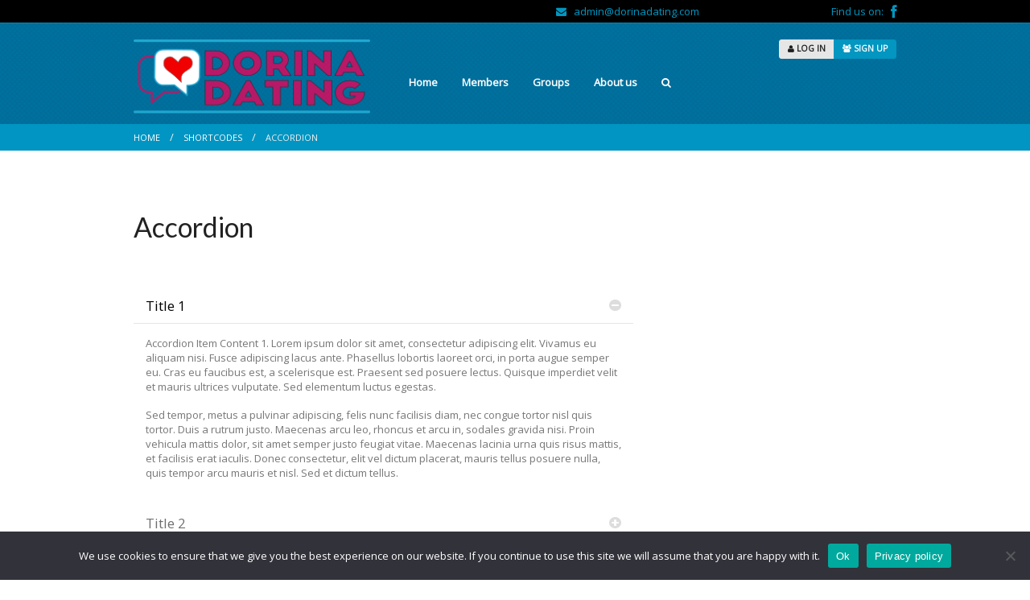

--- FILE ---
content_type: text/html; charset=UTF-8
request_url: https://dorinadating.com/shortcodes/accordion/
body_size: 23970
content:
<!DOCTYPE html>

<!--[if lt IE 7]> <html class="no-js lt-ie9 lt-ie8 lt-ie7" dir="ltr" lang="en-US" prefix="og: https://ogp.me/ns#"> <![endif]-->
<!--[if IE 7]>    <html class="no-js lt-ie9 lt-ie8" dir="ltr" lang="en-US" prefix="og: https://ogp.me/ns#"> <![endif]-->
<!--[if IE 8]>    <html class="no-js lt-ie9" dir="ltr" lang="en-US" prefix="og: https://ogp.me/ns#"> <![endif]-->
<!--[if gt IE 8]><!-->

<html class="no-js" dir="ltr" lang="en-US" prefix="og: https://ogp.me/ns#">
<!--<![endif]-->

<head>
	<meta charset="UTF-8"/>
	<meta name="viewport" content="width=device-width"/>

	<link rel="profile" href="http://gmpg.org/xfn/11"/>
	<link rel="pingback" href="https://dorinadating.com/xmlrpc.php"/>

	<!--[if IE 7]>
	<link rel="stylesheet" href="https://dorinadating.com/wp-content/themes/sweetdate/assets/styles/font-awesome-ie7.min.css">
	<script src="https://dorinadating.com/wp-content/themes/sweetdate/assets/scripts/ie6/warning.js"></script>
	<![endif]-->

	<!--Favicons-->
			<link rel="shortcut icon" href="https://dorinadating.com/wp-content/uploads/2023/12/DorinaDatingIcon.png">
				<link rel="apple-touch-icon" href="https://dorinadating.com/wp-content/uploads/2023/12/DorinaDatingIcon.png">
				<link rel="apple-touch-icon" sizes="57x57" href="https://dorinadating.com/wp-content/uploads/2023/12/DorinaDatingIcon.png">
				<link rel="apple-touch-icon" sizes="72x72" href="https://dorinadating.com/wp-content/uploads/2023/12/DorinaDatingIcon.png">
				<link rel="apple-touch-icon" sizes="114x114" href="https://dorinadating.com/wp-content/uploads/2023/12/DorinaDatingIcon.png">
				<link rel="apple-touch-icon" sizes="144x144" href="https://dorinadating.com/wp-content/uploads/2023/12/DorinaDatingIcon.png">
		
	
	<link rel="alternate" type="application/rss+xml" title="Dorina Dating | Site Wide Activity RSS Feed" href="https://dorinadating.com/activity/feed/" />

	
	<title>Accordion - Dorina Dating</title>

		<!-- All in One SEO 4.7.9.1 - aioseo.com -->
	<meta name="robots" content="max-image-preview:large" />
	<link rel="canonical" href="https://dorinadating.com/shortcodes/accordion/" />
	<meta name="generator" content="All in One SEO (AIOSEO) 4.7.9.1" />
		<meta property="og:locale" content="en_US" />
		<meta property="og:site_name" content="Dorina Dating - https://dorinadating.com/wp-content/uploads/2024/01/cropped-dacc1f47eadd5fba978e223e576608ba.jpg" />
		<meta property="og:type" content="article" />
		<meta property="og:title" content="Accordion - Dorina Dating" />
		<meta property="og:url" content="https://dorinadating.com/shortcodes/accordion/" />
		<meta property="article:published_time" content="2013-06-17T13:32:40+00:00" />
		<meta property="article:modified_time" content="2013-06-17T13:32:40+00:00" />
		<meta name="twitter:card" content="summary_large_image" />
		<meta name="twitter:site" content="@LegozaSylv7216" />
		<meta name="twitter:title" content="Accordion - Dorina Dating" />
		<meta name="twitter:creator" content="@LegozaSylv7216" />
		<script type="application/ld+json" class="aioseo-schema">
			{"@context":"https:\/\/schema.org","@graph":[{"@type":"BreadcrumbList","@id":"https:\/\/dorinadating.com\/shortcodes\/accordion\/#breadcrumblist","itemListElement":[{"@type":"ListItem","@id":"https:\/\/dorinadating.com\/#listItem","position":1,"name":"Home","item":"https:\/\/dorinadating.com\/","nextItem":{"@type":"ListItem","@id":"https:\/\/dorinadating.com\/shortcodes\/#listItem","name":"Shortcodes"}},{"@type":"ListItem","@id":"https:\/\/dorinadating.com\/shortcodes\/#listItem","position":2,"name":"Shortcodes","item":"https:\/\/dorinadating.com\/shortcodes\/","nextItem":{"@type":"ListItem","@id":"https:\/\/dorinadating.com\/shortcodes\/accordion\/#listItem","name":"Accordion"},"previousItem":{"@type":"ListItem","@id":"https:\/\/dorinadating.com\/#listItem","name":"Home"}},{"@type":"ListItem","@id":"https:\/\/dorinadating.com\/shortcodes\/accordion\/#listItem","position":3,"name":"Accordion","previousItem":{"@type":"ListItem","@id":"https:\/\/dorinadating.com\/shortcodes\/#listItem","name":"Shortcodes"}}]},{"@type":"Organization","@id":"https:\/\/dorinadating.com\/#organization","name":"Dorina Dating","description":"https:\/\/dorinadating.com\/wp-content\/uploads\/2024\/01\/cropped-dacc1f47eadd5fba978e223e576608ba.jpg","url":"https:\/\/dorinadating.com\/","sameAs":["https:\/\/twitter.com\/LegozaSylv7216","https:\/\/www.instagram.com\/dorinadating2023?igsh=MXJjZTJvaWRqYnphYw&utm_source=qr","https:\/\/www.tiktok.com\/@dorinat24?_t=8jABrIwdAKu&_r=1"]},{"@type":"WebPage","@id":"https:\/\/dorinadating.com\/shortcodes\/accordion\/#webpage","url":"https:\/\/dorinadating.com\/shortcodes\/accordion\/","name":"Accordion - Dorina Dating","inLanguage":"en-US","isPartOf":{"@id":"https:\/\/dorinadating.com\/#website"},"breadcrumb":{"@id":"https:\/\/dorinadating.com\/shortcodes\/accordion\/#breadcrumblist"},"datePublished":"2013-06-17T13:32:40+00:00","dateModified":"2013-06-17T13:32:40+00:00"},{"@type":"WebSite","@id":"https:\/\/dorinadating.com\/#website","url":"https:\/\/dorinadating.com\/","name":"Dorina Dating","description":"https:\/\/dorinadating.com\/wp-content\/uploads\/2024\/01\/cropped-dacc1f47eadd5fba978e223e576608ba.jpg","inLanguage":"en-US","publisher":{"@id":"https:\/\/dorinadating.com\/#organization"}}]}
		</script>
		<!-- All in One SEO -->

<link rel='dns-prefetch' href='//platform.twitter.com' />
<link rel='dns-prefetch' href='//fonts.googleapis.com' />
<link rel="alternate" type="application/rss+xml" title="Dorina Dating &raquo; Feed" href="https://dorinadating.com/feed/" />
<link rel="alternate" type="application/rss+xml" title="Dorina Dating &raquo; Comments Feed" href="https://dorinadating.com/comments/feed/" />
<link rel="alternate" title="oEmbed (JSON)" type="application/json+oembed" href="https://dorinadating.com/wp-json/oembed/1.0/embed?url=https%3A%2F%2Fdorinadating.com%2Fshortcodes%2Faccordion%2F" />
<link rel="alternate" title="oEmbed (XML)" type="text/xml+oembed" href="https://dorinadating.com/wp-json/oembed/1.0/embed?url=https%3A%2F%2Fdorinadating.com%2Fshortcodes%2Faccordion%2F&#038;format=xml" />
<style id='wp-img-auto-sizes-contain-inline-css' type='text/css'>
img:is([sizes=auto i],[sizes^="auto," i]){contain-intrinsic-size:3000px 1500px}
/*# sourceURL=wp-img-auto-sizes-contain-inline-css */
</style>
<style id='wp-emoji-styles-inline-css' type='text/css'>

	img.wp-smiley, img.emoji {
		display: inline !important;
		border: none !important;
		box-shadow: none !important;
		height: 1em !important;
		width: 1em !important;
		margin: 0 0.07em !important;
		vertical-align: -0.1em !important;
		background: none !important;
		padding: 0 !important;
	}
/*# sourceURL=wp-emoji-styles-inline-css */
</style>
<link rel='stylesheet' id='wp-block-library-css' href='https://dorinadating.com/wp-includes/css/dist/block-library/style.min.css?ver=6.9' type='text/css' media='all' />
<style id='classic-theme-styles-inline-css' type='text/css'>
/*! This file is auto-generated */
.wp-block-button__link{color:#fff;background-color:#32373c;border-radius:9999px;box-shadow:none;text-decoration:none;padding:calc(.667em + 2px) calc(1.333em + 2px);font-size:1.125em}.wp-block-file__button{background:#32373c;color:#fff;text-decoration:none}
/*# sourceURL=/wp-includes/css/classic-themes.min.css */
</style>
<style id='bp-login-form-style-inline-css' type='text/css'>
.widget_bp_core_login_widget .bp-login-widget-user-avatar{float:left}.widget_bp_core_login_widget .bp-login-widget-user-links{margin-left:70px}#bp-login-widget-form label{display:block;font-weight:600;margin:15px 0 5px;width:auto}#bp-login-widget-form input[type=password],#bp-login-widget-form input[type=text]{background-color:#fafafa;border:1px solid #d6d6d6;border-radius:0;font:inherit;font-size:100%;padding:.5em;width:100%}#bp-login-widget-form .bp-login-widget-register-link,#bp-login-widget-form .login-submit{display:inline;width:-moz-fit-content;width:fit-content}#bp-login-widget-form .bp-login-widget-register-link{margin-left:1em}#bp-login-widget-form .bp-login-widget-register-link a{filter:invert(1)}#bp-login-widget-form .bp-login-widget-pwd-link{font-size:80%}

/*# sourceURL=https://dorinadating.com/wp-content/plugins/buddypress/bp-core/blocks/login-form/index.css */
</style>
<style id='bp-member-style-inline-css' type='text/css'>
[data-type="bp/member"] input.components-placeholder__input{border:1px solid #757575;border-radius:2px;flex:1 1 auto;padding:6px 8px}.bp-block-member{position:relative}.bp-block-member .member-content{display:flex}.bp-block-member .user-nicename{display:block}.bp-block-member .user-nicename a{border:none;color:currentColor;text-decoration:none}.bp-block-member .bp-profile-button{width:100%}.bp-block-member .bp-profile-button a.button{bottom:10px;display:inline-block;margin:18px 0 0;position:absolute;right:0}.bp-block-member.has-cover .item-header-avatar,.bp-block-member.has-cover .member-content,.bp-block-member.has-cover .member-description{z-index:2}.bp-block-member.has-cover .member-content,.bp-block-member.has-cover .member-description{padding-top:75px}.bp-block-member.has-cover .bp-member-cover-image{background-color:#c5c5c5;background-position:top;background-repeat:no-repeat;background-size:cover;border:0;display:block;height:150px;left:0;margin:0;padding:0;position:absolute;top:0;width:100%;z-index:1}.bp-block-member img.avatar{height:auto;width:auto}.bp-block-member.avatar-none .item-header-avatar{display:none}.bp-block-member.avatar-none.has-cover{min-height:200px}.bp-block-member.avatar-full{min-height:150px}.bp-block-member.avatar-full .item-header-avatar{width:180px}.bp-block-member.avatar-thumb .member-content{align-items:center;min-height:50px}.bp-block-member.avatar-thumb .item-header-avatar{width:70px}.bp-block-member.avatar-full.has-cover{min-height:300px}.bp-block-member.avatar-full.has-cover .item-header-avatar{width:200px}.bp-block-member.avatar-full.has-cover img.avatar{background:#fffc;border:2px solid #fff;margin-left:20px}.bp-block-member.avatar-thumb.has-cover .item-header-avatar{padding-top:75px}.entry .entry-content .bp-block-member .user-nicename a{border:none;color:currentColor;text-decoration:none}

/*# sourceURL=https://dorinadating.com/wp-content/plugins/buddypress/bp-members/blocks/member/index.css */
</style>
<style id='bp-members-style-inline-css' type='text/css'>
[data-type="bp/members"] .components-placeholder.is-appender{min-height:0}[data-type="bp/members"] .components-placeholder.is-appender .components-placeholder__label:empty{display:none}[data-type="bp/members"] .components-placeholder input.components-placeholder__input{border:1px solid #757575;border-radius:2px;flex:1 1 auto;padding:6px 8px}[data-type="bp/members"].avatar-none .member-description{width:calc(100% - 44px)}[data-type="bp/members"].avatar-full .member-description{width:calc(100% - 224px)}[data-type="bp/members"].avatar-thumb .member-description{width:calc(100% - 114px)}[data-type="bp/members"] .member-content{position:relative}[data-type="bp/members"] .member-content .is-right{position:absolute;right:2px;top:2px}[data-type="bp/members"] .columns-2 .member-content .member-description,[data-type="bp/members"] .columns-3 .member-content .member-description,[data-type="bp/members"] .columns-4 .member-content .member-description{padding-left:44px;width:calc(100% - 44px)}[data-type="bp/members"] .columns-3 .is-right{right:-10px}[data-type="bp/members"] .columns-4 .is-right{right:-50px}.bp-block-members.is-grid{display:flex;flex-wrap:wrap;padding:0}.bp-block-members.is-grid .member-content{margin:0 1.25em 1.25em 0;width:100%}@media(min-width:600px){.bp-block-members.columns-2 .member-content{width:calc(50% - .625em)}.bp-block-members.columns-2 .member-content:nth-child(2n){margin-right:0}.bp-block-members.columns-3 .member-content{width:calc(33.33333% - .83333em)}.bp-block-members.columns-3 .member-content:nth-child(3n){margin-right:0}.bp-block-members.columns-4 .member-content{width:calc(25% - .9375em)}.bp-block-members.columns-4 .member-content:nth-child(4n){margin-right:0}}.bp-block-members .member-content{display:flex;flex-direction:column;padding-bottom:1em;text-align:center}.bp-block-members .member-content .item-header-avatar,.bp-block-members .member-content .member-description{width:100%}.bp-block-members .member-content .item-header-avatar{margin:0 auto}.bp-block-members .member-content .item-header-avatar img.avatar{display:inline-block}@media(min-width:600px){.bp-block-members .member-content{flex-direction:row;text-align:left}.bp-block-members .member-content .item-header-avatar,.bp-block-members .member-content .member-description{width:auto}.bp-block-members .member-content .item-header-avatar{margin:0}}.bp-block-members .member-content .user-nicename{display:block}.bp-block-members .member-content .user-nicename a{border:none;color:currentColor;text-decoration:none}.bp-block-members .member-content time{color:#767676;display:block;font-size:80%}.bp-block-members.avatar-none .item-header-avatar{display:none}.bp-block-members.avatar-full{min-height:190px}.bp-block-members.avatar-full .item-header-avatar{width:180px}.bp-block-members.avatar-thumb .member-content{min-height:80px}.bp-block-members.avatar-thumb .item-header-avatar{width:70px}.bp-block-members.columns-2 .member-content,.bp-block-members.columns-3 .member-content,.bp-block-members.columns-4 .member-content{display:block;text-align:center}.bp-block-members.columns-2 .member-content .item-header-avatar,.bp-block-members.columns-3 .member-content .item-header-avatar,.bp-block-members.columns-4 .member-content .item-header-avatar{margin:0 auto}.bp-block-members img.avatar{height:auto;max-width:-moz-fit-content;max-width:fit-content;width:auto}.bp-block-members .member-content.has-activity{align-items:center}.bp-block-members .member-content.has-activity .item-header-avatar{padding-right:1em}.bp-block-members .member-content.has-activity .wp-block-quote{margin-bottom:0;text-align:left}.bp-block-members .member-content.has-activity .wp-block-quote cite a,.entry .entry-content .bp-block-members .user-nicename a{border:none;color:currentColor;text-decoration:none}

/*# sourceURL=https://dorinadating.com/wp-content/plugins/buddypress/bp-members/blocks/members/index.css */
</style>
<style id='bp-dynamic-members-style-inline-css' type='text/css'>
.bp-dynamic-block-container .item-options{font-size:.5em;margin:0 0 1em;padding:1em 0}.bp-dynamic-block-container .item-options a.selected{font-weight:600}.bp-dynamic-block-container ul.item-list{list-style:none;margin:1em 0;padding-left:0}.bp-dynamic-block-container ul.item-list li{margin-bottom:1em}.bp-dynamic-block-container ul.item-list li:after,.bp-dynamic-block-container ul.item-list li:before{content:" ";display:table}.bp-dynamic-block-container ul.item-list li:after{clear:both}.bp-dynamic-block-container ul.item-list li .item-avatar{float:left;width:60px}.bp-dynamic-block-container ul.item-list li .item{margin-left:70px}

/*# sourceURL=https://dorinadating.com/wp-content/plugins/buddypress/bp-members/blocks/dynamic-members/index.css */
</style>
<style id='bp-online-members-style-inline-css' type='text/css'>
.widget_bp_core_whos_online_widget .avatar-block,[data-type="bp/online-members"] .avatar-block{display:flex;flex-flow:row wrap}.widget_bp_core_whos_online_widget .avatar-block img,[data-type="bp/online-members"] .avatar-block img{margin:.5em}

/*# sourceURL=https://dorinadating.com/wp-content/plugins/buddypress/bp-members/blocks/online-members/index.css */
</style>
<style id='bp-active-members-style-inline-css' type='text/css'>
.widget_bp_core_recently_active_widget .avatar-block,[data-type="bp/active-members"] .avatar-block{display:flex;flex-flow:row wrap}.widget_bp_core_recently_active_widget .avatar-block img,[data-type="bp/active-members"] .avatar-block img{margin:.5em}

/*# sourceURL=https://dorinadating.com/wp-content/plugins/buddypress/bp-members/blocks/active-members/index.css */
</style>
<style id='bp-latest-activities-style-inline-css' type='text/css'>
.bp-latest-activities .components-flex.components-select-control select[multiple]{height:auto;padding:0 8px}.bp-latest-activities .components-flex.components-select-control select[multiple]+.components-input-control__suffix svg{display:none}.bp-latest-activities-block a,.entry .entry-content .bp-latest-activities-block a{border:none;text-decoration:none}.bp-latest-activities-block .activity-list.item-list blockquote{border:none;padding:0}.bp-latest-activities-block .activity-list.item-list blockquote .activity-item:not(.mini){box-shadow:1px 0 4px #00000026;padding:0 1em;position:relative}.bp-latest-activities-block .activity-list.item-list blockquote .activity-item:not(.mini):after,.bp-latest-activities-block .activity-list.item-list blockquote .activity-item:not(.mini):before{border-color:#0000;border-style:solid;content:"";display:block;height:0;left:15px;position:absolute;width:0}.bp-latest-activities-block .activity-list.item-list blockquote .activity-item:not(.mini):before{border-top-color:#00000026;border-width:9px;bottom:-18px;left:14px}.bp-latest-activities-block .activity-list.item-list blockquote .activity-item:not(.mini):after{border-top-color:#fff;border-width:8px;bottom:-16px}.bp-latest-activities-block .activity-list.item-list blockquote .activity-item.mini .avatar{display:inline-block;height:20px;margin-right:2px;vertical-align:middle;width:20px}.bp-latest-activities-block .activity-list.item-list footer{align-items:center;display:flex}.bp-latest-activities-block .activity-list.item-list footer img.avatar{border:none;display:inline-block;margin-right:.5em}.bp-latest-activities-block .activity-list.item-list footer .activity-time-since{font-size:90%}.bp-latest-activities-block .widget-error{border-left:4px solid #0b80a4;box-shadow:1px 0 4px #00000026}.bp-latest-activities-block .widget-error p{padding:0 1em}

/*# sourceURL=https://dorinadating.com/wp-content/plugins/buddypress/bp-activity/blocks/latest-activities/index.css */
</style>
<style id='bp-friends-style-inline-css' type='text/css'>
.bp-dynamic-block-container .item-options{font-size:.5em;margin:0 0 1em;padding:1em 0}.bp-dynamic-block-container .item-options a.selected{font-weight:600}.bp-dynamic-block-container ul.item-list{list-style:none;margin:1em 0;padding-left:0}.bp-dynamic-block-container ul.item-list li{margin-bottom:1em}.bp-dynamic-block-container ul.item-list li:after,.bp-dynamic-block-container ul.item-list li:before{content:" ";display:table}.bp-dynamic-block-container ul.item-list li:after{clear:both}.bp-dynamic-block-container ul.item-list li .item-avatar{float:left;width:60px}.bp-dynamic-block-container ul.item-list li .item{margin-left:70px}

/*# sourceURL=https://dorinadating.com/wp-content/plugins/buddypress/bp-friends/blocks/dynamic-friends/index.css */
</style>
<style id='bp-group-style-inline-css' type='text/css'>
[data-type="bp/group"] input.components-placeholder__input{border:1px solid #757575;border-radius:2px;flex:1 1 auto;padding:6px 8px}.bp-block-group{position:relative}.bp-block-group .group-content{display:flex}.bp-block-group .group-description{width:100%}.bp-block-group .group-description-content{margin-bottom:18px;width:100%}.bp-block-group .bp-profile-button{overflow:hidden;width:100%}.bp-block-group .bp-profile-button a.button{margin:18px 0 0}.bp-block-group.has-cover .group-content,.bp-block-group.has-cover .group-description,.bp-block-group.has-cover .item-header-avatar{z-index:2}.bp-block-group.has-cover .group-content,.bp-block-group.has-cover .group-description{padding-top:75px}.bp-block-group.has-cover .bp-group-cover-image{background-color:#c5c5c5;background-position:top;background-repeat:no-repeat;background-size:cover;border:0;display:block;height:150px;left:0;margin:0;padding:0;position:absolute;top:0;width:100%;z-index:1}.bp-block-group img.avatar{height:auto;width:auto}.bp-block-group.avatar-none .item-header-avatar{display:none}.bp-block-group.avatar-full{min-height:150px}.bp-block-group.avatar-full .item-header-avatar{width:180px}.bp-block-group.avatar-full .group-description{padding-left:35px}.bp-block-group.avatar-thumb .item-header-avatar{width:70px}.bp-block-group.avatar-thumb .item-header-avatar img.avatar{margin-top:15px}.bp-block-group.avatar-none.has-cover{min-height:200px}.bp-block-group.avatar-none.has-cover .item-header-avatar{padding-top:75px}.bp-block-group.avatar-full.has-cover{min-height:300px}.bp-block-group.avatar-full.has-cover .item-header-avatar{width:200px}.bp-block-group.avatar-full.has-cover img.avatar{background:#fffc;border:2px solid #fff;margin-left:20px}.bp-block-group.avatar-thumb:not(.has-description) .group-content{align-items:center;min-height:50px}.bp-block-group.avatar-thumb.has-cover .item-header-avatar{padding-top:75px}.bp-block-group.has-description .bp-profile-button a.button{display:block;float:right}

/*# sourceURL=https://dorinadating.com/wp-content/plugins/buddypress/bp-groups/blocks/group/index.css */
</style>
<style id='bp-groups-style-inline-css' type='text/css'>
[data-type="bp/groups"] .components-placeholder.is-appender{min-height:0}[data-type="bp/groups"] .components-placeholder.is-appender .components-placeholder__label:empty{display:none}[data-type="bp/groups"] .components-placeholder input.components-placeholder__input{border:1px solid #757575;border-radius:2px;flex:1 1 auto;padding:6px 8px}[data-type="bp/groups"].avatar-none .group-description{width:calc(100% - 44px)}[data-type="bp/groups"].avatar-full .group-description{width:calc(100% - 224px)}[data-type="bp/groups"].avatar-thumb .group-description{width:calc(100% - 114px)}[data-type="bp/groups"] .group-content{position:relative}[data-type="bp/groups"] .group-content .is-right{position:absolute;right:2px;top:2px}[data-type="bp/groups"] .columns-2 .group-content .group-description,[data-type="bp/groups"] .columns-3 .group-content .group-description,[data-type="bp/groups"] .columns-4 .group-content .group-description{padding-left:44px;width:calc(100% - 44px)}[data-type="bp/groups"] .columns-3 .is-right{right:-10px}[data-type="bp/groups"] .columns-4 .is-right{right:-50px}.bp-block-groups.is-grid{display:flex;flex-wrap:wrap;padding:0}.bp-block-groups.is-grid .group-content{margin:0 1.25em 1.25em 0;width:100%}@media(min-width:600px){.bp-block-groups.columns-2 .group-content{width:calc(50% - .625em)}.bp-block-groups.columns-2 .group-content:nth-child(2n){margin-right:0}.bp-block-groups.columns-3 .group-content{width:calc(33.33333% - .83333em)}.bp-block-groups.columns-3 .group-content:nth-child(3n){margin-right:0}.bp-block-groups.columns-4 .group-content{width:calc(25% - .9375em)}.bp-block-groups.columns-4 .group-content:nth-child(4n){margin-right:0}}.bp-block-groups .group-content{display:flex;flex-direction:column;padding-bottom:1em;text-align:center}.bp-block-groups .group-content .group-description,.bp-block-groups .group-content .item-header-avatar{width:100%}.bp-block-groups .group-content .item-header-avatar{margin:0 auto}.bp-block-groups .group-content .item-header-avatar img.avatar{display:inline-block}@media(min-width:600px){.bp-block-groups .group-content{flex-direction:row;text-align:left}.bp-block-groups .group-content .group-description,.bp-block-groups .group-content .item-header-avatar{width:auto}.bp-block-groups .group-content .item-header-avatar{margin:0}}.bp-block-groups .group-content time{color:#767676;display:block;font-size:80%}.bp-block-groups.avatar-none .item-header-avatar{display:none}.bp-block-groups.avatar-full{min-height:190px}.bp-block-groups.avatar-full .item-header-avatar{width:180px}.bp-block-groups.avatar-thumb .group-content{min-height:80px}.bp-block-groups.avatar-thumb .item-header-avatar{width:70px}.bp-block-groups.columns-2 .group-content,.bp-block-groups.columns-3 .group-content,.bp-block-groups.columns-4 .group-content{display:block;text-align:center}.bp-block-groups.columns-2 .group-content .item-header-avatar,.bp-block-groups.columns-3 .group-content .item-header-avatar,.bp-block-groups.columns-4 .group-content .item-header-avatar{margin:0 auto}.bp-block-groups img.avatar{height:auto;max-width:-moz-fit-content;max-width:fit-content;width:auto}.bp-block-groups .member-content.has-description{align-items:center}.bp-block-groups .member-content.has-description .item-header-avatar{padding-right:1em}.bp-block-groups .member-content.has-description .group-description-content{margin-bottom:0;text-align:left}

/*# sourceURL=https://dorinadating.com/wp-content/plugins/buddypress/bp-groups/blocks/groups/index.css */
</style>
<style id='bp-dynamic-groups-style-inline-css' type='text/css'>
.bp-dynamic-block-container .item-options{font-size:.5em;margin:0 0 1em;padding:1em 0}.bp-dynamic-block-container .item-options a.selected{font-weight:600}.bp-dynamic-block-container ul.item-list{list-style:none;margin:1em 0;padding-left:0}.bp-dynamic-block-container ul.item-list li{margin-bottom:1em}.bp-dynamic-block-container ul.item-list li:after,.bp-dynamic-block-container ul.item-list li:before{content:" ";display:table}.bp-dynamic-block-container ul.item-list li:after{clear:both}.bp-dynamic-block-container ul.item-list li .item-avatar{float:left;width:60px}.bp-dynamic-block-container ul.item-list li .item{margin-left:70px}

/*# sourceURL=https://dorinadating.com/wp-content/plugins/buddypress/bp-groups/blocks/dynamic-groups/index.css */
</style>
<style id='bp-sitewide-notices-style-inline-css' type='text/css'>
.bp-sitewide-notice-block .bp-screen-reader-text,[data-type="bp/sitewide-notices"] .bp-screen-reader-text{border:0;clip:rect(0 0 0 0);height:1px;margin:-1px;overflow:hidden;padding:0;position:absolute;width:1px;word-wrap:normal!important}.bp-sitewide-notice-block [data-bp-tooltip]:after,[data-type="bp/sitewide-notices"] [data-bp-tooltip]:after{background-color:#fff;border:1px solid #737373;border-radius:1px;box-shadow:4px 4px 8px #0003;color:#333;content:attr(data-bp-tooltip);display:none;font-family:Helvetica Neue,Helvetica,Arial,san-serif;font-size:12px;font-weight:400;letter-spacing:normal;line-height:1.25;max-width:200px;opacity:0;padding:5px 8px;pointer-events:none;position:absolute;text-shadow:none;text-transform:none;transform:translateZ(0);transition:all 1.5s ease;visibility:hidden;white-space:nowrap;word-wrap:break-word;z-index:100000}.bp-sitewide-notice-block .bp-tooltip:after,[data-type="bp/sitewide-notices"] .bp-tooltip:after{left:50%;margin-top:7px;top:110%;transform:translate(-50%)}.bp-sitewide-notice-block{border-left:4px solid #ff853c;padding-left:1em;position:relative}.bp-sitewide-notice-block h2:before{background:none;border:none}.bp-sitewide-notice-block .dismiss-notice{background-color:#0000;border:1px solid #ff853c;color:#ff853c;display:block;padding:.2em .5em;position:absolute;right:.5em;top:.5em;width:-moz-fit-content;width:fit-content}.bp-sitewide-notice-block .dismiss-notice:hover{background-color:#ff853c;color:#fff}

/*# sourceURL=https://dorinadating.com/wp-content/plugins/buddypress/bp-messages/blocks/sitewide-notices/index.css */
</style>
<style id='global-styles-inline-css' type='text/css'>
:root{--wp--preset--aspect-ratio--square: 1;--wp--preset--aspect-ratio--4-3: 4/3;--wp--preset--aspect-ratio--3-4: 3/4;--wp--preset--aspect-ratio--3-2: 3/2;--wp--preset--aspect-ratio--2-3: 2/3;--wp--preset--aspect-ratio--16-9: 16/9;--wp--preset--aspect-ratio--9-16: 9/16;--wp--preset--color--black: #000000;--wp--preset--color--cyan-bluish-gray: #abb8c3;--wp--preset--color--white: #ffffff;--wp--preset--color--pale-pink: #f78da7;--wp--preset--color--vivid-red: #cf2e2e;--wp--preset--color--luminous-vivid-orange: #ff6900;--wp--preset--color--luminous-vivid-amber: #fcb900;--wp--preset--color--light-green-cyan: #7bdcb5;--wp--preset--color--vivid-green-cyan: #00d084;--wp--preset--color--pale-cyan-blue: #8ed1fc;--wp--preset--color--vivid-cyan-blue: #0693e3;--wp--preset--color--vivid-purple: #9b51e0;--wp--preset--gradient--vivid-cyan-blue-to-vivid-purple: linear-gradient(135deg,rgb(6,147,227) 0%,rgb(155,81,224) 100%);--wp--preset--gradient--light-green-cyan-to-vivid-green-cyan: linear-gradient(135deg,rgb(122,220,180) 0%,rgb(0,208,130) 100%);--wp--preset--gradient--luminous-vivid-amber-to-luminous-vivid-orange: linear-gradient(135deg,rgb(252,185,0) 0%,rgb(255,105,0) 100%);--wp--preset--gradient--luminous-vivid-orange-to-vivid-red: linear-gradient(135deg,rgb(255,105,0) 0%,rgb(207,46,46) 100%);--wp--preset--gradient--very-light-gray-to-cyan-bluish-gray: linear-gradient(135deg,rgb(238,238,238) 0%,rgb(169,184,195) 100%);--wp--preset--gradient--cool-to-warm-spectrum: linear-gradient(135deg,rgb(74,234,220) 0%,rgb(151,120,209) 20%,rgb(207,42,186) 40%,rgb(238,44,130) 60%,rgb(251,105,98) 80%,rgb(254,248,76) 100%);--wp--preset--gradient--blush-light-purple: linear-gradient(135deg,rgb(255,206,236) 0%,rgb(152,150,240) 100%);--wp--preset--gradient--blush-bordeaux: linear-gradient(135deg,rgb(254,205,165) 0%,rgb(254,45,45) 50%,rgb(107,0,62) 100%);--wp--preset--gradient--luminous-dusk: linear-gradient(135deg,rgb(255,203,112) 0%,rgb(199,81,192) 50%,rgb(65,88,208) 100%);--wp--preset--gradient--pale-ocean: linear-gradient(135deg,rgb(255,245,203) 0%,rgb(182,227,212) 50%,rgb(51,167,181) 100%);--wp--preset--gradient--electric-grass: linear-gradient(135deg,rgb(202,248,128) 0%,rgb(113,206,126) 100%);--wp--preset--gradient--midnight: linear-gradient(135deg,rgb(2,3,129) 0%,rgb(40,116,252) 100%);--wp--preset--font-size--small: 13px;--wp--preset--font-size--medium: 20px;--wp--preset--font-size--large: 36px;--wp--preset--font-size--x-large: 42px;--wp--preset--spacing--20: 0.44rem;--wp--preset--spacing--30: 0.67rem;--wp--preset--spacing--40: 1rem;--wp--preset--spacing--50: 1.5rem;--wp--preset--spacing--60: 2.25rem;--wp--preset--spacing--70: 3.38rem;--wp--preset--spacing--80: 5.06rem;--wp--preset--shadow--natural: 6px 6px 9px rgba(0, 0, 0, 0.2);--wp--preset--shadow--deep: 12px 12px 50px rgba(0, 0, 0, 0.4);--wp--preset--shadow--sharp: 6px 6px 0px rgba(0, 0, 0, 0.2);--wp--preset--shadow--outlined: 6px 6px 0px -3px rgb(255, 255, 255), 6px 6px rgb(0, 0, 0);--wp--preset--shadow--crisp: 6px 6px 0px rgb(0, 0, 0);}:where(.is-layout-flex){gap: 0.5em;}:where(.is-layout-grid){gap: 0.5em;}body .is-layout-flex{display: flex;}.is-layout-flex{flex-wrap: wrap;align-items: center;}.is-layout-flex > :is(*, div){margin: 0;}body .is-layout-grid{display: grid;}.is-layout-grid > :is(*, div){margin: 0;}:where(.wp-block-columns.is-layout-flex){gap: 2em;}:where(.wp-block-columns.is-layout-grid){gap: 2em;}:where(.wp-block-post-template.is-layout-flex){gap: 1.25em;}:where(.wp-block-post-template.is-layout-grid){gap: 1.25em;}.has-black-color{color: var(--wp--preset--color--black) !important;}.has-cyan-bluish-gray-color{color: var(--wp--preset--color--cyan-bluish-gray) !important;}.has-white-color{color: var(--wp--preset--color--white) !important;}.has-pale-pink-color{color: var(--wp--preset--color--pale-pink) !important;}.has-vivid-red-color{color: var(--wp--preset--color--vivid-red) !important;}.has-luminous-vivid-orange-color{color: var(--wp--preset--color--luminous-vivid-orange) !important;}.has-luminous-vivid-amber-color{color: var(--wp--preset--color--luminous-vivid-amber) !important;}.has-light-green-cyan-color{color: var(--wp--preset--color--light-green-cyan) !important;}.has-vivid-green-cyan-color{color: var(--wp--preset--color--vivid-green-cyan) !important;}.has-pale-cyan-blue-color{color: var(--wp--preset--color--pale-cyan-blue) !important;}.has-vivid-cyan-blue-color{color: var(--wp--preset--color--vivid-cyan-blue) !important;}.has-vivid-purple-color{color: var(--wp--preset--color--vivid-purple) !important;}.has-black-background-color{background-color: var(--wp--preset--color--black) !important;}.has-cyan-bluish-gray-background-color{background-color: var(--wp--preset--color--cyan-bluish-gray) !important;}.has-white-background-color{background-color: var(--wp--preset--color--white) !important;}.has-pale-pink-background-color{background-color: var(--wp--preset--color--pale-pink) !important;}.has-vivid-red-background-color{background-color: var(--wp--preset--color--vivid-red) !important;}.has-luminous-vivid-orange-background-color{background-color: var(--wp--preset--color--luminous-vivid-orange) !important;}.has-luminous-vivid-amber-background-color{background-color: var(--wp--preset--color--luminous-vivid-amber) !important;}.has-light-green-cyan-background-color{background-color: var(--wp--preset--color--light-green-cyan) !important;}.has-vivid-green-cyan-background-color{background-color: var(--wp--preset--color--vivid-green-cyan) !important;}.has-pale-cyan-blue-background-color{background-color: var(--wp--preset--color--pale-cyan-blue) !important;}.has-vivid-cyan-blue-background-color{background-color: var(--wp--preset--color--vivid-cyan-blue) !important;}.has-vivid-purple-background-color{background-color: var(--wp--preset--color--vivid-purple) !important;}.has-black-border-color{border-color: var(--wp--preset--color--black) !important;}.has-cyan-bluish-gray-border-color{border-color: var(--wp--preset--color--cyan-bluish-gray) !important;}.has-white-border-color{border-color: var(--wp--preset--color--white) !important;}.has-pale-pink-border-color{border-color: var(--wp--preset--color--pale-pink) !important;}.has-vivid-red-border-color{border-color: var(--wp--preset--color--vivid-red) !important;}.has-luminous-vivid-orange-border-color{border-color: var(--wp--preset--color--luminous-vivid-orange) !important;}.has-luminous-vivid-amber-border-color{border-color: var(--wp--preset--color--luminous-vivid-amber) !important;}.has-light-green-cyan-border-color{border-color: var(--wp--preset--color--light-green-cyan) !important;}.has-vivid-green-cyan-border-color{border-color: var(--wp--preset--color--vivid-green-cyan) !important;}.has-pale-cyan-blue-border-color{border-color: var(--wp--preset--color--pale-cyan-blue) !important;}.has-vivid-cyan-blue-border-color{border-color: var(--wp--preset--color--vivid-cyan-blue) !important;}.has-vivid-purple-border-color{border-color: var(--wp--preset--color--vivid-purple) !important;}.has-vivid-cyan-blue-to-vivid-purple-gradient-background{background: var(--wp--preset--gradient--vivid-cyan-blue-to-vivid-purple) !important;}.has-light-green-cyan-to-vivid-green-cyan-gradient-background{background: var(--wp--preset--gradient--light-green-cyan-to-vivid-green-cyan) !important;}.has-luminous-vivid-amber-to-luminous-vivid-orange-gradient-background{background: var(--wp--preset--gradient--luminous-vivid-amber-to-luminous-vivid-orange) !important;}.has-luminous-vivid-orange-to-vivid-red-gradient-background{background: var(--wp--preset--gradient--luminous-vivid-orange-to-vivid-red) !important;}.has-very-light-gray-to-cyan-bluish-gray-gradient-background{background: var(--wp--preset--gradient--very-light-gray-to-cyan-bluish-gray) !important;}.has-cool-to-warm-spectrum-gradient-background{background: var(--wp--preset--gradient--cool-to-warm-spectrum) !important;}.has-blush-light-purple-gradient-background{background: var(--wp--preset--gradient--blush-light-purple) !important;}.has-blush-bordeaux-gradient-background{background: var(--wp--preset--gradient--blush-bordeaux) !important;}.has-luminous-dusk-gradient-background{background: var(--wp--preset--gradient--luminous-dusk) !important;}.has-pale-ocean-gradient-background{background: var(--wp--preset--gradient--pale-ocean) !important;}.has-electric-grass-gradient-background{background: var(--wp--preset--gradient--electric-grass) !important;}.has-midnight-gradient-background{background: var(--wp--preset--gradient--midnight) !important;}.has-small-font-size{font-size: var(--wp--preset--font-size--small) !important;}.has-medium-font-size{font-size: var(--wp--preset--font-size--medium) !important;}.has-large-font-size{font-size: var(--wp--preset--font-size--large) !important;}.has-x-large-font-size{font-size: var(--wp--preset--font-size--x-large) !important;}
:where(.wp-block-post-template.is-layout-flex){gap: 1.25em;}:where(.wp-block-post-template.is-layout-grid){gap: 1.25em;}
:where(.wp-block-term-template.is-layout-flex){gap: 1.25em;}:where(.wp-block-term-template.is-layout-grid){gap: 1.25em;}
:where(.wp-block-columns.is-layout-flex){gap: 2em;}:where(.wp-block-columns.is-layout-grid){gap: 2em;}
:root :where(.wp-block-pullquote){font-size: 1.5em;line-height: 1.6;}
/*# sourceURL=global-styles-inline-css */
</style>
<link rel='stylesheet' id='bp-mentions-css-css' href='https://dorinadating.com/wp-content/plugins/buddypress/bp-activity/css/mentions.min.css?ver=14.4.0' type='text/css' media='all' />
<link rel='stylesheet' id='cookie-notice-front-css' href='https://dorinadating.com/wp-content/plugins/cookie-notice/css/front.min.css?ver=2.5.10' type='text/css' media='all' />
<link rel='stylesheet' id='pmpro_frontend_base-css' href='https://dorinadating.com/wp-content/plugins/paid-memberships-pro/css/frontend/base.css?ver=3.3.3' type='text/css' media='all' />
<link rel='stylesheet' id='pmpro_frontend_variation_1-css' href='https://dorinadating.com/wp-content/plugins/paid-memberships-pro/css/frontend/variation_1.css?ver=3.3.3' type='text/css' media='all' />
<link rel='stylesheet' id='simple-banner-style-css' href='https://dorinadating.com/wp-content/plugins/simple-banner/simple-banner.css?ver=3.0.7' type='text/css' media='all' />
<link rel='stylesheet' id='woocommerce-general-css' href='https://dorinadating.com/wp-content/themes/sweetdate/woocommerce/assets/css/woocommerce.css?ver=6.9' type='text/css' media='all' />
<style id='woocommerce-inline-inline-css' type='text/css'>
.woocommerce form .form-row .required { visibility: visible; }
/*# sourceURL=woocommerce-inline-inline-css */
</style>
<link rel='stylesheet' id='brands-styles-css' href='https://dorinadating.com/wp-content/plugins/woocommerce/assets/css/brands.css?ver=10.3.6' type='text/css' media='all' />
<link rel='stylesheet' id='latoregular-css' href='//fonts.googleapis.com/css?family=Lato%3Aregular&#038;ver=6.9' type='text/css' media='all' />
<link rel='stylesheet' id='open-sansregular-css' href='//fonts.googleapis.com/css?family=Open+Sans%3Aregular&#038;ver=6.9' type='text/css' media='all' />
<link rel='stylesheet' id='foundation-css' href='https://dorinadating.com/wp-content/themes/sweetdate/assets/styles/foundation-nonresponsive.css?ver=3.7.3' type='text/css' media='all' />
<link rel='stylesheet' id='sq-font-awesome-css' href='https://dorinadating.com/wp-content/themes/sweetdate/assets/styles/font-awesome.min.css?ver=3.7.3' type='text/css' media='all' />
<link rel='stylesheet' id='prettyPhoto-css' href='https://dorinadating.com/wp-content/themes/sweetdate/assets/styles/prettyPhoto.css?ver=3.7.3' type='text/css' media='all' />
<link rel='stylesheet' id='app-css' href='https://dorinadating.com/wp-content/themes/sweetdate/assets/styles/app.css?ver=3.7.3' type='text/css' media='all' />
<link rel='stylesheet' id='foundation-responsive-css' href='https://dorinadating.com/wp-content/themes/sweetdate/assets/styles/responsive.css?ver=3.7.3' type='text/css' media='all' />
<link rel='stylesheet' id='rt-mediaelement-css' href='https://dorinadating.com/wp-content/plugins/buddypress-media/lib/media-element/mediaelementplayer-legacy.min.css?ver=4.7.7' type='text/css' media='all' />
<link rel='stylesheet' id='rt-mediaelement-wp-css' href='https://dorinadating.com/wp-content/plugins/buddypress-media/lib/media-element/wp-mediaelement.min.css?ver=4.7.7' type='text/css' media='all' />
<link rel='stylesheet' id='dashicons-css' href='https://dorinadating.com/wp-includes/css/dashicons.min.css?ver=6.9' type='text/css' media='all' />
<link rel='stylesheet' id='rtmedia-main-css' href='https://dorinadating.com/wp-content/plugins/buddypress-media/app/assets/css/rtmedia.min.css?ver=4.7.7' type='text/css' media='all' />
<style id='rtmedia-custom-css-inline-css' type='text/css'>
.rtmedia-activity-container .media-type-photo .rtmedia-item-thumbnail, .rtmedia-activity-container .media-type-photo .rtmedia-item-thumbnail img {
width: auto!important;
}

ul.rtm-activity-media-list .rtmedia-list-item.media-type-photo a, ul.rtm-activity-media-list .rtmedia-list-item.media-type-photo .rtmedia-item-thumbnail, ul.rtm-activity-media-list .rtmedia-list-item.media-type-photo .rtmedia-item-thumbnail img {
width: auto!important;
}
/*# sourceURL=rtmedia-custom-css-inline-css */
</style>
<link rel='stylesheet' id='rtmedia-upload-terms-main-css' href='https://dorinadating.com/wp-content/plugins/buddypress-media/app/assets/css/rtm-upload-terms.min.css?ver=4.7.7' type='text/css' media='all' />
<link rel='stylesheet' id='sweet-style-css' href='https://dorinadating.com/wp-content/themes/sweetdate-child/style.css?ver=3.7.3' type='text/css' media='all' />
<script type="text/javascript" src="https://dorinadating.com/wp-includes/js/plupload/moxie.min.js?ver=1.3.5.1" id="moxiejs-js"></script>
<script type="text/javascript" src="https://dorinadating.com/wp-includes/js/plupload/plupload.min.js?ver=2.1.9" id="plupload-js"></script>
<script type="text/javascript" src="https://dorinadating.com/wp-includes/js/jquery/jquery.min.js?ver=3.7.1" id="jquery-core-js"></script>
<script type="text/javascript" src="https://dorinadating.com/wp-includes/js/jquery/jquery-migrate.min.js?ver=3.4.1" id="jquery-migrate-js"></script>
<script type="text/javascript" id="cookie-notice-front-js-before">
/* <![CDATA[ */
var cnArgs = {"ajaxUrl":"https:\/\/dorinadating.com\/wp-admin\/admin-ajax.php","nonce":"5999d13713","hideEffect":"fade","position":"bottom","onScroll":false,"onScrollOffset":100,"onClick":false,"cookieName":"cookie_notice_accepted","cookieTime":2147483647,"cookieTimeRejected":2592000,"globalCookie":false,"redirection":false,"cache":false,"revokeCookies":false,"revokeCookiesOpt":"automatic"};

//# sourceURL=cookie-notice-front-js-before
/* ]]> */
</script>
<script type="text/javascript" src="https://dorinadating.com/wp-content/plugins/cookie-notice/js/front.min.js?ver=2.5.10" id="cookie-notice-front-js"></script>
<script type="text/javascript" id="simple-banner-script-js-before">
/* <![CDATA[ */
const simpleBannerScriptParams = {"pro_version_enabled":"","debug_mode":"","id":317,"version":"3.0.7","banner_params":[{"hide_simple_banner":"yes","simple_banner_prepend_element":"body","simple_banner_position":"","header_margin":"","header_padding":"","wp_body_open_enabled":"on","wp_body_open":true,"simple_banner_z_index":"","simple_banner_text":"Oops! The homepage is a bit messy right now. Fixing it ASAP!","disabled_on_current_page":false,"disabled_pages_array":[],"is_current_page_a_post":false,"disabled_on_posts":"","simple_banner_disabled_page_paths":"","simple_banner_font_size":"","simple_banner_color":"#b20101","simple_banner_text_color":"","simple_banner_link_color":"","simple_banner_close_color":"","simple_banner_custom_css":"","simple_banner_scrolling_custom_css":"","simple_banner_text_custom_css":"","simple_banner_button_css":"","site_custom_css":"","keep_site_custom_css":"","site_custom_js":"","keep_site_custom_js":"","close_button_enabled":"on","close_button_expiration":"","close_button_cookie_set":false,"current_date":{"date":"2025-12-08 09:40:06.224702","timezone_type":3,"timezone":"UTC"},"start_date":{"date":"2025-12-08 09:40:06.224710","timezone_type":3,"timezone":"UTC"},"end_date":{"date":"2025-12-08 09:40:06.224714","timezone_type":3,"timezone":"UTC"},"simple_banner_start_after_date":"","simple_banner_remove_after_date":"","simple_banner_insert_inside_element":""}]}
//# sourceURL=simple-banner-script-js-before
/* ]]> */
</script>
<script type="text/javascript" src="https://dorinadating.com/wp-content/plugins/simple-banner/simple-banner.js?ver=3.0.7" id="simple-banner-script-js"></script>
<script type="text/javascript" src="https://dorinadating.com/wp-content/plugins/woocommerce/assets/js/jquery-blockui/jquery.blockUI.min.js?ver=2.7.0-wc.10.3.6" id="wc-jquery-blockui-js" defer="defer" data-wp-strategy="defer"></script>
<script type="text/javascript" id="wc-add-to-cart-js-extra">
/* <![CDATA[ */
var wc_add_to_cart_params = {"ajax_url":"/wp-admin/admin-ajax.php","wc_ajax_url":"/?wc-ajax=%%endpoint%%","i18n_view_cart":"View cart","cart_url":"https://dorinadating.com/cart/","is_cart":"","cart_redirect_after_add":"no"};
//# sourceURL=wc-add-to-cart-js-extra
/* ]]> */
</script>
<script type="text/javascript" src="https://dorinadating.com/wp-content/plugins/woocommerce/assets/js/frontend/add-to-cart.min.js?ver=10.3.6" id="wc-add-to-cart-js" defer="defer" data-wp-strategy="defer"></script>
<script type="text/javascript" src="https://dorinadating.com/wp-content/plugins/woocommerce/assets/js/js-cookie/js.cookie.min.js?ver=2.1.4-wc.10.3.6" id="wc-js-cookie-js" defer="defer" data-wp-strategy="defer"></script>
<script type="text/javascript" id="woocommerce-js-extra">
/* <![CDATA[ */
var woocommerce_params = {"ajax_url":"/wp-admin/admin-ajax.php","wc_ajax_url":"/?wc-ajax=%%endpoint%%","i18n_password_show":"Show password","i18n_password_hide":"Hide password"};
//# sourceURL=woocommerce-js-extra
/* ]]> */
</script>
<script type="text/javascript" src="https://dorinadating.com/wp-content/plugins/woocommerce/assets/js/frontend/woocommerce.min.js?ver=10.3.6" id="woocommerce-js" defer="defer" data-wp-strategy="defer"></script>
<script type="text/javascript" src="https://dorinadating.com/wp-content/themes/sweetdate/assets/scripts/modernizr.foundation.js?ver=6.9" id="modernizr-js"></script>
<link rel="https://api.w.org/" href="https://dorinadating.com/wp-json/" /><link rel="alternate" title="JSON" type="application/json" href="https://dorinadating.com/wp-json/wp/v2/pages/317" /><link rel="EditURI" type="application/rsd+xml" title="RSD" href="https://dorinadating.com/xmlrpc.php?rsd" />
<meta name="generator" content="WordPress 6.9" />
<meta name="generator" content="WooCommerce 10.3.6" />

	<script type="text/javascript">var ajaxurl = 'https://dorinadating.com/wp-admin/admin-ajax.php';</script>

<!-- HubSpot WordPress Plugin v11.1.82: embed JS disabled as a portalId has not yet been configured --><style id="pmpro_colors">:root {
	--pmpro--color--base: #ffffff;
	--pmpro--color--contrast: #222222;
	--pmpro--color--accent: #0c3d54;
	--pmpro--color--accent--variation: hsl( 199,75%,28.5% );
	--pmpro--color--border--variation: hsl( 0,0%,91% );
}</style><style id="simple-banner-hide" type="text/css">.simple-banner{display:none;}</style><style id="simple-banner-background-color" type="text/css">.simple-banner{background:#b20101;}</style><style id="simple-banner-text-color" type="text/css">.simple-banner .simple-banner-text{color: #ffffff;}</style><style id="simple-banner-link-color" type="text/css">.simple-banner .simple-banner-text a{color:#f16521;}</style><style id="simple-banner-z-index" type="text/css">.simple-banner{z-index: 99999;}</style><style id="simple-banner-site-custom-css-dummy" type="text/css"></style><script id="simple-banner-site-custom-js-dummy" type="text/javascript"></script>			<style type="text/css">
							.rtmedia-activity-container ul.rtm-activity-media-list{
			overflow: auto;
			}

			div.rtmedia-activity-container ul.rtm-activity-media-list li.media-type-document,
			div.rtmedia-activity-container ul.rtm-activity-media-list li.media-type-other{
			margin-left: 0.6em !important;
			}

			.rtmedia-activity-container li.media-type-video{
			height: 240px !important;
			width: 320px !important;
			}

			.rtmedia-activity-container li.media-type-video div.rtmedia-item-thumbnail,
			.rtmedia-activity-container li.media-type-photo a{
			width: 100% !important;
			height: 98% !important;
			}

			.rtmedia-activity-container li.media-type-video div.rtmedia-item-thumbnail video{
			width: 100% !important;
			height: 100% !important;
			}

			.rtmedia-activity-container li.media-type-video div.rtmedia-item-thumbnail .mejs-video video {
			width: 100% !important;
			height: 100% !important;
			}

			.rtmedia-activity-container li.media-type-music{
			width: 320px !important;
			}

			.rtmedia-activity-container li.media-type-music .rtmedia-item-thumbnail,
			.rtmedia-activity-container li.media-type-music .rtmedia-item-thumbnail .mejs-audio,
			.rtmedia-activity-container li.media-type-music .rtmedia-item-thumbnail audio{
			width: 100% !important;
			}

			.rtmedia-activity-container li.media-type-photo{
			width: 320px !important;
			height: 240px !important;
			}

			.rtmedia-activity-container .media-type-photo .rtmedia-item-thumbnail,
			.rtmedia-activity-container .media-type-photo .rtmedia-item-thumbnail img {
			width: 100% !important;
			height: 100% !important;
			overflow: hidden;
			}
						#buddypress ul.activity-list li.activity-item .activity-comments ul li form.ac-form .rtmedia-comment-media-upload,#buddypress ul.activity-list li.activity-item .activity-comments ul li form.ac-form .rtmedia-container {
					display: none !important
				}
						.rtmedia-container .rtmedia-list  .rtmedia-list-item .rtmedia-item-thumbnail {
			max-height: 150px;
			}
						.rtmedia-container .rtmedia-list  .rtmedia-list-item .rtmedia-item-thumbnail {
			max-width: 150px;
			}
						</style>
			<style>
.header-bg {background:#0076A3 url("https://dorinadating.com/wp-content/themes/sweetdate/assets/images/patterns/blue_pattern.gif"); }#header, #header .form-header .lead, #header label {color:#ffffff;} #header a:not(.button), div#main .widgets-container.sidebar_location .form-search a:not(.button), .form-search.custom input[type="text"],.form-search.custom input[type="password"], .form-search.custom select {color:#ffffff;} #header a:not(.button):hover,#header a:not(.button):focus{color:#ffffff;}.top-bar ul > li:not(.name):hover, .top-bar ul > li:not(.name).active, .top-bar ul > li:not(.name):focus { background: #1FA8D1;}#header .top-bar ul > li:hover:not(.name) a {color:#ffffff}; .top-bar ul > li:not(.name):hover a, .top-bar ul > li:not(.name).active a, .top-bar ul > li:not(.name):focus a { color: #ffffff; }.top-bar ul > li.has-dropdown .dropdown:before { border-color: transparent transparent #1FA8D1 transparent; }.top-bar ul > li.has-dropdown .dropdown li a {color: #ffffff;background: #1FA8D1;}.top-bar ul > li.has-dropdown .dropdown li a:hover,.top-bar ul > li.has-dropdown .dropdown li a:focus { background: #37b8dd;}.top-bar ul > li.has-dropdown .dropdown li.has-dropdown .dropdown:before {border-color: transparent #1FA8D1 transparent transparent;}.lt-ie9 .top-bar section > ul > li a:hover, .lt-ie9 .top-bar section > ul > li a:focus { color: #ffffff; }.lt-ie9 .top-bar section > ul > li:hover, .lt-ie9 .top-bar section > ul > li:focus { background: #1FA8D1; }.lt-ie9 .top-bar section > ul > li.active { background: #1FA8D1; color: #ffffff; }#breadcrumbs-wrapp {background:#0095C2; }#breadcrumbs-wrapp, ul.breadcrumbs li:before {color:#f0f0f0;} #breadcrumbs-wrapp a{color:#ffffff;} #breadcrumbs-wrapp a:hover,#breadcrumbs-wrapp a:focus{color:#7de0fe;}.kleo-page {background:#ffffff; }div#main {color:#777777;}a:not(.button),div#main a:not(.button):not(.elementor-button), #header .form-footer a:not(.button){color:#333333;} div#main a:not(.button):not(.elementor-button):hover, a:not(.button):not(.elementor-button):hover,a:not(.button):focus,div#main a:not(.button):focus{color:#0296C0;}div#main .widgets-container.sidebar_location {color:#777777;} div#main .widgets-container.sidebar_location a:not(.button){color:#666666;} div#main .widgets-container.sidebar_location a:not(.button):hover,div#main a:not(.button):focus{color:#0296C0;}#footer {background:#1c1c1c url("https://dorinadating.com/wp-content/themes/sweetdate/assets/images/patterns/black_pattern.gif"); }#footer, #footer .footer-social-icons a:not(.button), #footer h5{color:#8e8e8e;} #footer a:not(.button){color:#1e73be;} #footer a:not(.button):hover,#footer a:not(.button):focus{color:#0296C0;}h1 {font: normal 46px 'Lato'; color: #222222;}h2 {font: normal 30px 'Lato'; color: #222222;}h3 {font: normal 26px 'Lato'; color: #222222;}h4 {font: normal 20px 'Open Sans'; color: #222222;}h5 {font: normal 17px 'Open Sans'; color: #222222;}h6 {font: normal 14px 'Open Sans'; color: #222222;}body, p, div {font: normal 13px 'Open Sans';}.form-search, .form-header, div.alert-box, div.pagination span.current {background:#0296c0}.top-links, .top-links a, .circular-progress-item input, .ajax_search_image .icon{color: #0296c0;}.form-search .notch {border-top: 10px solid #0296c0;}.form-search.custom div.custom.dropdown a.current, .form-search.custom input[type="text"],.form-search.custom input[type="password"], .form-search.custom select {background-color: #1FA8D1; }.form-search.custom div.custom.dropdown a.selector, .form-search.custom div.custom.dropdown a.current, .form-search.custom select { border: solid 1px #1FA8D1; }.form-search.custom input[type="text"]::placeholder, .form-search.custom input[type="password"]::placeholder {color: #ffffff;}.form-search.custom input[type="text"],.form-search.custom input[type="password"] {border: 1px solid #0296c0 }.form-header, div.alert-box {color:#ffffff}.mejs-controls .mejs-time-rail .mejs-time-loaded{background-color: #1FA8D1; }.form-search {border-left: 10px solid rgba(31, 168, 209, 0.3);  border-right: 10px solid rgba(31, 168, 209, 0.3);}.form-header {border-left: 10px solid rgba(31, 168, 209, 0.3); border-top: 10px solid rgba(31, 168, 209, 0.3);  border-right: 10px solid rgba(31, 168, 209, 0.3);}.tabs.pill.custom dd.active a, .tabs.pill.custom li.active a, div.item-list-tabs ul li a span, #profile .pmpro_label {background: #0296c0; color: #ffffff;}.tabs.pill.custom dd.active a:after {border-top: 10px solid #0296c0}.tabs.info dd.active a, .tabs.info li.active a, #object-nav ul li.current a, #object-nav ul li.selected a, .tabs.info dd.active, .tabs.info li.active, #object-nav ul li.selected, #object-nav ul li.current {border-bottom: 2px solid #0296c0;} .tabs.info dd.active a:after, #object-nav ul li.current a:after, #object-nav ul li.selected a:after {border-top:5px solid #0296c0;}div.item-list-tabs li#members-all.selected, div.item-list-tabs li#members-personal.selected, .section-members .item-options .selected {border-bottom: 3px solid #0296c0;} div.item-list-tabs li#members-all.selected:after, div.item-list-tabs li#members-personal.selected:after, .section-members .item-options .selected:after {border-top: 5px solid #0296c0}.button, ul.sub-nav li.current a, .item-list-tabs ul.sub-nav li.selected a, #subnav ul li.current a, .wpcf7-submit, #rtmedia-add-media-button-post-update, #rt_media_comment_submit, .rtmedia-container input[type="submit"] { border: 1px solid #0296c0; background: #0296c0; color: #ffffff; }.button:hover, .button:focus, .form-search .button, .form-search .button:hover, .form-search .button:focus, .wpcf7-submit:focus, .wpcf7-submit:hover, #rtmedia-add-media-button-post-update:hover, #rt_media_comment_submit:hover, .rtmedia-container input[type="submit"]:hover { color: #ffffff; background-color: #1FA8D1; border: 1px solid #1FA8D1; }.button.secondary,.button.dropdown.split.secondary > a, #messages_search_submit, #rtmedia-whts-new-upload-button, #rtMedia-upload-button, #rtmedia_create_new_album,#rtmedia-nav-item-albums-li a,#rtmedia-nav-item-photo-profile-1-li a,#rtmedia-nav-item-video-profile-1-li a,#rtmedia-nav-item-music-profile-1-li a,.bp-member-dir-buttons div.generic-button a.add,.bp-member-dir-buttons div.generic-button a.remove { background-color: #E6E6E6; color: #1D1D1D; border: 1px solid #E6E6E6; }.button.secondary:hover, .button.secondary:focus, .button.dropdown.split.secondary > a:hover, .button.dropdown.split.secondary > a:focus, #messages_search_submit:hover, #messages_search_submit:focus,  #rtmedia-whts-new-upload-button:hover, #rtMedia-upload-button:hover, #rtmedia_create_new_album:hover,#rtmedia-nav-item-albums-li a:hover,#rtmedia-nav-item-photo-profile-1-li a:hover,#rtmedia-nav-item-video-profile-1-li a:hover,#rtmedia-nav-item-music-profile-1-li a:hover,.bp-member-dir-buttons div.generic-button a.add:hover,.bp-member-dir-buttons div.generic-button a.remove:hover { background-color: #DDDCDC;  border: 1px solid #DDDCDC; color: #1D1D1D; }.btn-profile .button.dropdown > ul, .button.dropdown.split.secondary > span {background: #E6E6E6;}.button.dropdown.split.secondary > span:hover, .button.dropdown.split.secondary > span:focus { background-color: #DDDCDC; color: #1D1D1D;}#header .btn-profile a:not(.button) {color: #1D1D1D;}#header .btn-profile .button.dropdown > ul li:hover a:not(.button),#header .btn-profile .button.dropdown > ul li:focus a:not(.button) {background-color: #DDDCDC; color:#1D1D1D;}.button.bordered { background-color: #fff; border: 1px solid #E6E6E6; color: #1D1D1D; }.button.bordered:hover,.button.bordered:focus { background-color: #DDDCDC; border: 1px solid #DDDCDC; color: #1D1D1D; }div#profile {background:#0095c2; }#profile, #profile h2, #profile span {color:#ffffff;} #profile .cite a, #profile .regulartab a, #profile .btn-carousel a {color:#ffffff;} #profile .cite a:hover,#profile .cite a:focus, #profile .regulartab a:hover, #profile .regulartab a:focus, .callout .bp-profile-details:before{color:#09a9d9;}#profile .tabs.pill.custom dd.active a, #profile .pmpro_label {background: #09a9d9 }#profile:after {border-color:#0095c2 transparent transparent transparent;}#item-header-avatar img, .mySlider img {border-color: rgba(255,255,255,0.1) !important;}#profile .generic-button a, .tabs.pill.custom dd:not(.active) a, #profile .callout, .regulartab dt, .regulartab dd {background: rgba(255,255,255,0.1); color: #ffffff;}#profile hr {border-color: rgba(255,255,255,0.1);}.rtmedia-container.rtmedia-single-container .row .rtmedia-single-meta button, .rtmedia-single-container.rtmedia-activity-container .row .rtmedia-single-meta button, .rtmedia-item-actions input[type=submit] {border: 1px solid #0296c0; background: #0296c0; color: #ffffff; }.rtmedia-container.rtmedia-single-container .row .rtmedia-single-meta button:hover, .rtmedia-single-container.rtmedia-activity-container .row .rtmedia-single-meta button:hover, .rtmedia-item-actions input[type=submit]:hover { color: #ffffff; background-color: #1FA8D1; border: 1px solid #1FA8D1; }.woocommerce .widget_price_filter .ui-slider .ui-slider-range, .woocommerce-page .widget_price_filter .ui-slider .ui-slider-range, .woocommerce span.onsale, .woocommerce-page span.onsale{background:#0296c0;} .woocommerce .widget_price_filter .ui-slider .ui-slider-handle, .woocommerce-page .widget_price_filter .ui-slider .ui-slider-handle {border: 1px solid #0296c0;background:#1FA8D1}.woocommerce .widget_layered_nav_filters ul li a, .woocommerce-page .widget_layered_nav_filters ul li a { border: 1px solid #0296c0; background-color: #0296c0; color: #ffffff; }.woocommerce div.product .woocommerce-tabs ul.tabs li.active:after, .woocommerce-page div.product .woocommerce-tabs ul.tabs li.active:after, .woocommerce #content div.product .woocommerce-tabs ul.tabs li.active:after, .woocommerce-page #content div.product .woocommerce-tabs ul.tabs li.active:after {border-top:5px solid #0296c0}.woocommerce #main ul.products li a.view_details_button:not(.button),.woocommerce ul.products li .add_to_cart_button:before,.woocommerce ul.products li .product_type_grouped:before,.woocommerce ul.products li .add_to_cart_button.added:before,.woocommerce ul.products li .add_to_cart_button.loading:before,.woocommerce ul.products li .product_type_external:before,.woocommerce ul.products li .product_type_variable:before, .woocommerce ul.products li .add_to_cart_button.loading,.woocommerce ul.products li .add_to_cart_button,.woocommerce ul.products li .product_type_grouped,.woocommerce ul.products li .view_details_button,.woocommerce ul.products li .product_type_external,.woocommerce ul.products li .product_type_variable{color:#0296c0}.woocommerce ul.products li .add_to_cart_button:hover:before, .woocommerce ul.products li .product_type_grouped:hover:before, .woocommerce ul.products li .view_details_button:hover:before, .woocommerce ul.products li .product_type_external:hover:before, .woocommerce ul.products li .product_type_variable:hover:before {color: #ffffff;}.woocommerce ul.products li .add_to_cart_button:hover, .woocommerce ul.products li .product_type_grouped:hover, .woocommerce ul.products li .view_details_button:hover, .woocommerce ul.products li .product_type_external:hover, .woocommerce ul.products li .product_type_variable:hover{color: #ffffff;background-color: #1FA8D1}@media only screen and (max-width: 940px) {.top-bar ul > li:not(.name):hover, .top-bar ul > li:not(.name).active, .top-bar ul > li:not(.name):focus { background: #37b8dd; }.top-bar { background: #1FA8D1; }.top-bar > ul .name h1 a { background: #37b8dd; }.top-bar ul > li.has-dropdown.moved > .dropdown li a:hover { background: #37b8dd; display: block; }.top-bar ul > li.has-dropdown .dropdown li.has-dropdown > a li a:hover, .top-bar ul > li.toggle-topbar { background: #37b8dd; }}@media screen and (max-width: 600px) {#wpadminbar { position: fixed; }}@media screen and ( max-width: 782px ) {.adminbar-enable .sticky.fixed { margin-top: 46px; }}#groups .circular-item {
top:-60px!important;
}

</style>
	<noscript><style>.woocommerce-product-gallery{ opacity: 1 !important; }</style></noscript>
	<meta name="generator" content="Elementor 3.33.3; features: e_font_icon_svg, additional_custom_breakpoints; settings: css_print_method-external, google_font-enabled, font_display-swap">
			<style>
				.e-con.e-parent:nth-of-type(n+4):not(.e-lazyloaded):not(.e-no-lazyload),
				.e-con.e-parent:nth-of-type(n+4):not(.e-lazyloaded):not(.e-no-lazyload) * {
					background-image: none !important;
				}
				@media screen and (max-height: 1024px) {
					.e-con.e-parent:nth-of-type(n+3):not(.e-lazyloaded):not(.e-no-lazyload),
					.e-con.e-parent:nth-of-type(n+3):not(.e-lazyloaded):not(.e-no-lazyload) * {
						background-image: none !important;
					}
				}
				@media screen and (max-height: 640px) {
					.e-con.e-parent:nth-of-type(n+2):not(.e-lazyloaded):not(.e-no-lazyload),
					.e-con.e-parent:nth-of-type(n+2):not(.e-lazyloaded):not(.e-no-lazyload) * {
						background-image: none !important;
					}
				}
			</style>
			<meta name="generator" content="Powered by Slider Revolution 6.7.25 - responsive, Mobile-Friendly Slider Plugin for WordPress with comfortable drag and drop interface." />
<link rel="icon" href="https://dorinadating.com/wp-content/uploads/rtMedia/groups/1/2024/05/cropped-IMG_3797-32x32.jpeg" sizes="32x32" />
<link rel="icon" href="https://dorinadating.com/wp-content/uploads/rtMedia/groups/1/2024/05/cropped-IMG_3797-192x192.jpeg" sizes="192x192" />
<link rel="apple-touch-icon" href="https://dorinadating.com/wp-content/uploads/rtMedia/groups/1/2024/05/cropped-IMG_3797-180x180.jpeg" />
<meta name="msapplication-TileImage" content="https://dorinadating.com/wp-content/uploads/rtMedia/groups/1/2024/05/cropped-IMG_3797-270x270.jpeg" />
<script>function setREVStartSize(e){
			//window.requestAnimationFrame(function() {
				window.RSIW = window.RSIW===undefined ? window.innerWidth : window.RSIW;
				window.RSIH = window.RSIH===undefined ? window.innerHeight : window.RSIH;
				try {
					var pw = document.getElementById(e.c).parentNode.offsetWidth,
						newh;
					pw = pw===0 || isNaN(pw) || (e.l=="fullwidth" || e.layout=="fullwidth") ? window.RSIW : pw;
					e.tabw = e.tabw===undefined ? 0 : parseInt(e.tabw);
					e.thumbw = e.thumbw===undefined ? 0 : parseInt(e.thumbw);
					e.tabh = e.tabh===undefined ? 0 : parseInt(e.tabh);
					e.thumbh = e.thumbh===undefined ? 0 : parseInt(e.thumbh);
					e.tabhide = e.tabhide===undefined ? 0 : parseInt(e.tabhide);
					e.thumbhide = e.thumbhide===undefined ? 0 : parseInt(e.thumbhide);
					e.mh = e.mh===undefined || e.mh=="" || e.mh==="auto" ? 0 : parseInt(e.mh,0);
					if(e.layout==="fullscreen" || e.l==="fullscreen")
						newh = Math.max(e.mh,window.RSIH);
					else{
						e.gw = Array.isArray(e.gw) ? e.gw : [e.gw];
						for (var i in e.rl) if (e.gw[i]===undefined || e.gw[i]===0) e.gw[i] = e.gw[i-1];
						e.gh = e.el===undefined || e.el==="" || (Array.isArray(e.el) && e.el.length==0)? e.gh : e.el;
						e.gh = Array.isArray(e.gh) ? e.gh : [e.gh];
						for (var i in e.rl) if (e.gh[i]===undefined || e.gh[i]===0) e.gh[i] = e.gh[i-1];
											
						var nl = new Array(e.rl.length),
							ix = 0,
							sl;
						e.tabw = e.tabhide>=pw ? 0 : e.tabw;
						e.thumbw = e.thumbhide>=pw ? 0 : e.thumbw;
						e.tabh = e.tabhide>=pw ? 0 : e.tabh;
						e.thumbh = e.thumbhide>=pw ? 0 : e.thumbh;
						for (var i in e.rl) nl[i] = e.rl[i]<window.RSIW ? 0 : e.rl[i];
						sl = nl[0];
						for (var i in nl) if (sl>nl[i] && nl[i]>0) { sl = nl[i]; ix=i;}
						var m = pw>(e.gw[ix]+e.tabw+e.thumbw) ? 1 : (pw-(e.tabw+e.thumbw)) / (e.gw[ix]);
						newh =  (e.gh[ix] * m) + (e.tabh + e.thumbh);
					}
					var el = document.getElementById(e.c);
					if (el!==null && el) el.style.height = newh+"px";
					el = document.getElementById(e.c+"_wrapper");
					if (el!==null && el) {
						el.style.height = newh+"px";
						el.style.display = "block";
					}
				} catch(e){
					console.log("Failure at Presize of Slider:" + e)
				}
			//});
		  };</script>
</head>

<body class="pmpro-variation_1 bp-legacy wp-singular page-template-default page page-id-317 page-child parent-pageid-62 wp-theme-sweetdate wp-child-theme-sweetdate-child theme-sweetdate cookies-not-set pmpro-body-has-access woocommerce-no-js elementor-default elementor-kit-33">

<div id="simple-banner" class="simple-banner"><div class="simple-banner-text"><span>Oops! The homepage is a bit messy right now. Fixing it ASAP!</span></div><button id="simple-banner-close-button" class="simple-banner-button">&#x2715;</button></div>

  <div id="fb-root"></div>
	<script>
		// Additional JS functions here
		window.fbAsyncInit = function() {
			FB.init({
				appId      : '804659481430076', // App ID
				version    : 'v2.6',
				status     : true, // check login status
				cookie     : true, // enable cookies to allow the server to access the session
				xfbml      : true,  // parse XFBML
				oauth      : true
			});

			// Additional init code here
            jQuery('body').trigger('sq_fb.init');

		};

        // Load the SDK asynchronously
        (function (d, s, id) {
            var js, fjs = d.getElementsByTagName(s)[0];
            if (d.getElementById(id)) return;
            js = d.createElement(s);
            js.id = id;
            js.src = "//connect.facebook.net/en_US/sdk.js";
            fjs.parentNode.insertBefore(js, fjs);
        }(document, 'script', 'facebook-jssdk'));
	</script>
    
<!-- Page
================================================ -->
<!--Attributes-->
<!--class = kleo-page wide-style / boxed-style-->
<div class="kleo-page wide-style">

	
<header>
    <div class="header-bg clearfix">

		            <!--Top links-->
            <div class="top-links">
                <div class="row">
                    <ul class="no-bullet">
                        <li class="nine columns">
							
							
							                                <a class="mail-top" href="mailto:admin@dorinadating.com">
                                    <i class="icon-envelope"></i>
                                    &nbsp; admin@dorinadating.com                                </a>
							</li>
                        <li class="three columns hide-for-small">
															Find us on: &nbsp;
																                                    <a href="https://www.facebook.com/groups/302566141725442"
                                       class="has-tip tip-bottom"
                                       data-width="210" target="_blank"
                                       title="Find us on Facebook">
                                        <i class="icon-facebook icon-large"></i>
                                    </a>
																																																
															                        </li>
                    </ul>
                </div>
            </div>
		
        <div id="header">
            <div class="row">

                <!-- Logo -->
                <div class="four columns">
                    <div id="logo">Dorina Dating                        <a href="https://dorinadating.com">
                            <img id="logo_img"
                                 src="https://dorinadating.com/wp-content/uploads/2023/12/DorinaDatingLogo_300x97-3.png"
                                 width="294" height="108" alt="Dorina Dating">
                        </a>
                    </div>
                </div>

                <div class="eight columns login-buttons">
                    <ul class="button-group radius right">
						
                            <li class="header-login-button">
                                <a href="#" data-reveal-id="login_panel" class="tiny secondary button radius">
                                    <i class="icon-user hide-for-medium-down"></i>
									LOG IN                                </a>
                            </li>

							                                <li class="header-register-button">
                                    <a href="#" data-reveal-id="register_panel" class="tiny button radius">
                                        <i class="icon-group hide-for-medium-down"></i>
										SIGN UP                                    </a>
                                </li>
							
						                    </ul>
                </div>

                <div class="eight columns">
                    <div class="contain-to-grid sticky">
                        <nav class="top-bar">
                            <a href="https://dorinadating.com" class="small-logo"><img
                                        src="https://dorinadating.com/wp-content/uploads/2023/12/DorinaDatingLogo_350x40.png"
                                        height="43" alt="Dorina Dating"></a>
                            <ul>
                                <!-- Toggle Button Mobile -->
                                <li class="name">
                                    <a href="#">Please select your page</a>
                                </li>
                                <li class="toggle-topbar"><a href="#"><i class="icon-reorder"></i></a></li>
                                <!-- End Toggle Button Mobile -->
                            </ul>

                            <section><!-- Nav Section -->
								<ul id="menu-headermenu" class="left"><li id="nav-menu-item-905" ><a href="https://dorinadating.com/" class="menu-item menu-item-type-post_type menu-item-object-page menu-item-home main-menu-link">Home</a></li>
<li id="nav-menu-item-914" ><a href="https://dorinadating.com/members/" class="menu-item menu-item-type-post_type menu-item-object-buddypress main-menu-link">Members</a></li>
<li id="nav-menu-item-953" ><a href="https://dorinadating.com/groups/" class="menu-item menu-item-type-post_type menu-item-object-buddypress main-menu-link">Groups</a></li>
<li id="nav-menu-item-901" ><a href="https://dorinadating.com/about-us/" class="menu-item menu-item-type-post_type menu-item-object-page main-menu-link">About us</a></li>
<li id="nav-menu-item-search" class="menu-item kleo-menu-item-search"><a class="search-trigger" href="#"><i class="icon icon-search"></i></a><div class="searchHidden" id="ajax_search_container">
	<form action="https://dorinadating.com" id="ajax_searchform" method="get" class="custom">
		<div class="row collapse">
			<div class="nine columns">
				<input autocomplete="off" type="text" id="ajax_s" name="s" value="">
			</div>
			<div class="three columns">
				<button id="kleo_ajaxsearch" class="button radius small secondary expand postfix">
					<i class="icon icon-search"></i>
				</button>
			</div>
		</div>
	</form>
	<div class="kleo_ajax_results"></div>
</div>
</li></ul>                            </section><!-- End Nav Section -->
                        </nav>
                    </div><!--end contain-to-grid sticky-->
                </div>
                <!-- end Main Navigation -->
            </div><!--end row-->

			
        <div class="row just-after-header">
			        </div>

		
    </div><!--end #header-->

	
	    </div><!--end header-bg-->
</header>

                <!-- BREADCRUMBS SECTION
				================================================ -->
                <section>
                    <div id="breadcrumbs-wrapp">
                        <div class="row">
                            <div class="nine columns">
								<ul class="breadcrumbs hide-for-small"><li><a href="https://dorinadating.com" title="Dorina Dating" rel="home" class="trail-begin">Home</a>  </li><li><a href="https://dorinadating.com/shortcodes/" title="Shortcodes">Shortcodes</a>  </li><li><span>Accordion</span></li></ul>                            </div>

							
                        </div><!--end row-->
                    </div><!--end breadcrumbs-wrapp-->
                </section>
                <!--END BREADCRUMBS SECTION-->
				

<!-- MAIN SECTION
================================================ -->
<section class="">
	<div id="main">

		
		<div class="row">

						
			<!--begin content-->
						<div id="main-content" class="eight columns">

    
<!-- Begin Article -->
<div class="row">

			<div class="twelve columns">
			<h1 class="article-title entry-title">Accordion</h1>
		</div><!--end twelve-->
	
	
	<div class="twelve columns">
		<div class="article-content">
			<ul class="accordion " data-default-opened=1>
<li class="kleo-accordion-item title-1"><h5 class="accordion-title">Title 1<span class="accordion-icon"></span></h5><div class="accordion-content"> Accordion Item Content 1. Lorem ipsum dolor sit amet, consectetur adipiscing elit. Vivamus eu aliquam nisi. Fusce adipiscing lacus ante. Phasellus lobortis laoreet orci, in porta augue semper eu. Cras eu faucibus est, a scelerisque est. Praesent sed posuere lectus. Quisque imperdiet velit et mauris ultrices vulputate. Sed elementum luctus egestas.</p>
<p>Sed tempor, metus a pulvinar adipiscing, felis nunc facilisis diam, nec congue tortor nisl quis tortor. Duis a rutrum justo. Maecenas arcu leo, rhoncus et arcu in, sodales gravida nisi. Proin vehicula mattis dolor, sit amet semper justo feugiat vitae. Maecenas lacinia urna quis risus mattis, et facilisis erat iaculis. Donec consectetur, elit vel dictum placerat, mauris tellus posuere nulla, quis tempor arcu mauris et nisl. Sed et dictum tellus. </div></li>
<li class="kleo-accordion-item title-2"><h5 class="accordion-title">Title 2<span class="accordion-icon"></span></h5><div class="accordion-content"> Accordion Item Content 2. Lorem ipsum dolor sit amet, consectetur adipiscing elit. Vivamus eu aliquam nisi. Fusce adipiscing lacus ante. Phasellus lobortis laoreet orci, in porta augue semper eu. Cras eu faucibus est, a scelerisque est. Praesent sed posuere lectus. Quisque imperdiet velit et mauris ultrices vulputate. Sed elementum luctus egestas.</p>
<p>Sed tempor, metus a pulvinar adipiscing, felis nunc facilisis diam, nec congue tortor nisl quis tortor. Duis a rutrum justo. Maecenas arcu leo, rhoncus et arcu in, sodales gravida nisi. Proin vehicula mattis dolor, sit amet semper justo feugiat vitae. Maecenas lacinia urna quis risus mattis, et facilisis erat iaculis. Donec consectetur, elit vel dictum placerat, mauris tellus posuere nulla, quis tempor arcu mauris et nisl. Sed et dictum tellus. </div></li>
<li class="kleo-accordion-item title-3"><h5 class="accordion-title">Title 3<span class="accordion-icon"></span></h5><div class="accordion-content"> Accordion Item Content 3. Lorem ipsum dolor sit amet, consectetur adipiscing elit. Vivamus eu aliquam nisi. Fusce adipiscing lacus ante. Phasellus lobortis laoreet orci, in porta augue semper eu. Cras eu faucibus est, a scelerisque est. Praesent sed posuere lectus. Quisque imperdiet velit et mauris ultrices vulputate. Sed elementum luctus egestas.</p>
<p>Sed tempor, metus a pulvinar adipiscing, felis nunc facilisis diam, nec congue tortor nisl quis tortor. Duis a rutrum justo. Maecenas arcu leo, rhoncus et arcu in, sodales gravida nisi. Proin vehicula mattis dolor, sit amet semper justo feugiat vitae. Maecenas lacinia urna quis risus mattis, et facilisis erat iaculis. Donec consectetur, elit vel dictum placerat, mauris tellus posuere nulla, quis tempor arcu mauris et nisl. Sed et dictum tellus. </div></li>
<li class="kleo-accordion-item title-4"><h5 class="accordion-title">Title 4<span class="accordion-icon"></span></h5><div class="accordion-content"> Accordion Item Content 4. Lorem ipsum dolor sit amet, consectetur adipiscing elit. Vivamus eu aliquam nisi. Fusce adipiscing lacus ante. Phasellus lobortis laoreet orci, in porta augue semper eu. Cras eu faucibus est, a scelerisque est. Praesent sed posuere lectus. Quisque imperdiet velit et mauris ultrices vulputate. Sed elementum luctus egestas.</p>
<p>Sed tempor, metus a pulvinar adipiscing, felis nunc facilisis diam, nec congue tortor nisl quis tortor. Duis a rutrum justo. Maecenas arcu leo, rhoncus et arcu in, sodales gravida nisi. Proin vehicula mattis dolor, sit amet semper justo feugiat vitae. Maecenas lacinia urna quis risus mattis, et facilisis erat iaculis. Donec consectetur, elit vel dictum placerat, mauris tellus posuere nulla, quis tempor arcu mauris et nisl. Sed et dictum tellus. </div></li>
</ul><div class="clearfix"></div><br/>
		</div><!--end article-content-->
	</div><!--end twelve-->
</div><!--end row-->
<!-- End  Article -->






	


            </div><!--end content-->
  
            <!-- SIDEBAR SECTION
================================================ -->
<aside class="four columns">

	<div class="widgets-container sidebar_location">
			</div>

</aside> <!--end four columns-->
<!--END SIDEBAR SECTION-->
        </div><!--end row-->
    </div><!--end main-->
  
      
</section>
<!--END MAIN SECTION-->


<!-- TESTIMONIALS SECTION ================================================ -->
<section class="with-top-border">
  	<div class="row">
    	<div class="twelve columns">
        <div id="kleo_testimonials-1" class="widgets clearfix widget_kleo_testimonials">
		<ul class="testimonials-carousel">
							<li >
					<div class="quote-content">
						<i class="icon-quote-right iconq"></i>
						<p>Dorina Dating changed my life! I never expected to find love in a new country, but this platform brought us together. Now, I&#8217;m happily sharing my life with someone who shares my values and dreams. Thank you, for making it all possible!</p>
					</div>
					<div class="quote-author">
						<strong>Alex, 32</strong>
						<span class="author-description"> - </span>
					</div>
				</li>
							<li class="hide-on-mobile" >
					<div class="quote-content">
						<i class="icon-quote-right iconq"></i>
						<p>I was skeptical about online dating, especially being far from home. Dorina Dating not only connected me with incredible people but also introduced me to my soulmate. The platform&#8217;s commitment to diversity and genuine connections made all the difference. Feeling blessed to have found love here!</p>
					</div>
					<div class="quote-author">
						<strong>Bianca, 25</strong>
						<span class="author-description"> - </span>
					</div>
				</li>
							<li class="hide-on-mobile" >
					<div class="quote-content">
						<i class="icon-quote-right iconq"></i>
						<p>Dorina Dating is more than just a dating site; it&#8217;s a community that celebrates love in all its forms. I met my partner here, and our connection feels like destiny. The platform&#8217;s user-friendly interface and focus on authenticity make it stand out. Highly recommend to anyone in search of true love!</p>
					</div>
					<div class="quote-author">
						<strong>Mark, 35</strong>
						<span class="author-description"> - </span>
					</div>
				</li>
						
		</ul>

		</div>      </div>
    </div>
</section>
<!--END TESTIMONIALS SECTION-->



<!-- FOOTER SECTION
================================================ -->
<footer>
  <div id="footer">
    <div class="row">
    
        <div class="three columns">
            <div class="widgets-container footer_location">
            <div id="kleo_about_us-1" class="widgets clearfix widget_kleo_about_us"><h5><i class="icon-heart"></i> About us</h5>
		            <p>Unleash your desires in a realm where passion knows no bounds. At Dorina Dating, we celebrate the beauty of diversity and the thrilling exploration of kinks. We've created a safe and welcoming space for like-minded individuals to connect, share, and indulge in the extraordinary.						</p>
		
		            <p>
				                    <i class="icon-envelope"></i> &nbsp;<a
                            href="mailto:admin@dorinadating.com">admin@dorinadating.com</a>
                    <br>&nbsp;
								            </p>
		
		            <p class="footer-social-icons">Stay in touch:<br>
								                    <a href="https://www.facebook.com/groups/302566141725442" class="has-tip tip-top" data-width="210"
                       title="Find us on Facebook"><i
                                class="icon-facebook-sign icon-2x"></i></a>
				
	            
	                            
												
				            </p>
		
		</div>            </div>
        </div>
        <div class="three columns">
            <div class="widgets-container footer_location">
                        </div>
        </div>
        <div class="three columns">
            <div class="widgets-container footer_location">
                        </div>
        </div>
        <div class="three columns">
            <div class="widgets-container footer_location">
            <div id="kleo_recent_posts-1" class="widgets clearfix widget_kleo_recent_posts"><h5>Latest from Blog</h5>
		<div>

			<ul class='latest-blog'>

									<li>
													<span class='avatar'><a
									href="https://dorinadating.com/2013/06/20/the-melody-of-love-across-continents/"><img alt='' src='https://dorinadating.com/wp-content/uploads/avatars/2/1702820282-bpthumb.jpg' srcset='https://dorinadating.com/wp-content/uploads/avatars/2/1702820282-bpthumb.jpg 2x' class='avatar avatar-32 photo' height='32' width='32' decoding='async'/></a></span>
												<p><span class="recent-post-title">The Melody of Love Across Continents</span> <br/><span
								class="recent-post-excerpt">Love, like music, has a universal melody that echoes through...</span>
							<a href="https://dorinadating.com/2013/06/20/the-melody-of-love-across-continents/">
								read more							</a></p>
					</li>
									<li>
													<span class='avatar'><a
									href="https://dorinadating.com/2013/06/09/navigating-the-vast-seas-of-international-romance/"><img alt='' src='https://dorinadating.com/wp-content/uploads/avatars/2/1702820282-bpthumb.jpg' srcset='https://dorinadating.com/wp-content/uploads/avatars/2/1702820282-bpthumb.jpg 2x' class='avatar avatar-32 photo' height='32' width='32' decoding='async'/></a></span>
												<p><span class="recent-post-title">Navigating the Vast Seas of International Romance</span> <br/><span
								class="recent-post-excerpt">Picture the vast seas of international romance, where the currents...</span>
							<a href="https://dorinadating.com/2013/06/09/navigating-the-vast-seas-of-international-romance/">
								read more							</a></p>
					</li>
									<li>
													<span class='avatar'><a
									href="https://dorinadating.com/2013/06/08/connecting-hearts-across-the-virtual-realm/"><img alt='' src='https://dorinadating.com/wp-content/uploads/avatars/2/1702820282-bpthumb.jpg' srcset='https://dorinadating.com/wp-content/uploads/avatars/2/1702820282-bpthumb.jpg 2x' class='avatar avatar-32 photo' height='32' width='32' decoding='async'/></a></span>
												<p><span class="recent-post-title">Connecting Hearts Across the Virtual Realm</span> <br/><span
								class="recent-post-excerpt">In the digital age, where the world seems both vast...</span>
							<a href="https://dorinadating.com/2013/06/08/connecting-hearts-across-the-virtual-realm/">
								read more							</a></p>
					</li>
				
			</ul>

		</div>

		</div>            </div>
        </div>
        
    	
      <div class="twelve columns">
        <hr>
        Copyright © 2023 Dorina Dating. | <a href="https://dorinadating.com/dmca-policy/">DMCA Policy</a> | <a href="https://dorinadating.com/terms-of-service/">TOS</a>      </div>
    </div>
  </div><!--end footer-->
</footer>
<!--END FOOTER SECTION-->


<!-- POP-UP MODAL FORMS
================================================ -->
<!--Login panel-->
<div id="login_panel" class="reveal-modal">
  <div class="row">
    <div class="twelve columns">
      <h5><i class="icon-user icon-large"></i> SIGN INTO YOUR ACCOUNT <span class="subheader right small-link"><a href="#" data-reveal-id="register_panel" class="radius secondary small button">CREATE NEW ACCOUNT</a></span></h5>
    </div>
      <form action="https://dorinadating.com/login/" id="login_form" name="login_form" method="post" class="clearfix">
      <div class="six columns">
        <input type="text" id="username" required name="log" class="inputbox" value="" placeholder="Username">
      </div>
      <div class="six columns">
        <input type="password" id="password" value="" required name="pwd" class="inputbox" placeholder="Password">
      </div>
      <p class="twelve columns">
          <label>
              <input type="checkbox" value="forever" name="rememberme" id="rememberme"> Remember me          </label>
        <small>
            <i class="icon-lock"></i>
            Your <a href="https://dorinadating.com/our-privacy-policy/" target="_blank">privacy</a> is important to us and we will never rent or sell your information.        </small>
          <div class="login-form-hook">
                      </div>
      </p>
      <div class="twelve columns">
        <button type="submit" id="login" name="wp-submit" class="radius secondary button"><i class="icon-unlock"></i> &nbsp;LOG IN</button> &nbsp;
            <a href="#" class="facebook_connect radius button facebook"><i class="icon-facebook-sign"></i> &nbsp;LOG IN WITH Facebook</a>
<input type="hidden" id="security" name="security" value="dd4368d8a2" /><input type="hidden" name="_wp_http_referer" value="/shortcodes/accordion/" /><div id="kleo-login-result"></div>      </div>
    </form>
    <div class="twelve columns"><hr>
      <ul class="inline-list">
        <li><small><a href="#" data-reveal-id="forgot_panel">FORGOT YOUR USERNAME OR PASSWORD?</a></small></li>
      </ul>
    </div>
  </div><!--end row-->
  <a href="#" class="close-reveal-modal">×</a>
</div>
<!--end login panel-->

<!-- Register panel -->
    <div id="register_panel" class="reveal-modal">
	<div class="row">
		<div class="twelve columns">
			<h5><i class="icon-magic icon-large"></i> CREATE ACCOUNT				<span class="subheader right small-link">
					<a href="#" data-reveal-id="login_panel" class="radius secondary small button">
						ALREADY HAVE AN ACCOUNT?					</a>
				</span>
			</h5>
		</div>
		<form id="register_form" action="https://dorinadating.com/register/" name="signup_form" method="post">
			
				<div class="six columns">
					<input type="text" id="reg-username" name="signup_username" class="inputbox" required
					       placeholder="Username">
				</div>
				<div class="six columns">
					<input type="text" id="fullname" name="field_1" class="inputbox" required
					       placeholder="Your full name">
				</div>
				<div class="twelve columns">
					<input type="text" id="reg-email" name="signup_email" class="inputbox" required
					       placeholder="Your email">
				</div>
				<div class="six columns">
					<input type="password" id="reg-password" name="signup_password" class="inputbox" required
					       placeholder="Desired password">
				</div>
				<div class="six columns">
					<input type="password" id="confirm_password" name="signup_password_confirm" class="inputbox"
					       required placeholder="Confirm password">
				</div>

				<input type="hidden" name="signup_profile_field_ids" id="signup_profile_field_ids"
				       value="2,1,3,6,9,17,18"/>
				<input type="hidden" id="_wpnonce" name="_wpnonce" value="73d028237c" /><input type="hidden" name="_wp_http_referer" value="/shortcodes/accordion/" />
			
			<div class="twelve columns">

											<p>
								<label>
									<input type="checkbox" name="tos_register" id="tos_register" class="tos_register">
									<small>
										I agree with the <a href="https://dorinadating.com/terms-of-service/" target="_blank"><strong>terms and conditions</strong></a>.									</small>
								</label>
							</p>
						
				<button type="submit" id="signup" name="signup_submit" class="radius alert button"><i
						class="icon-heart"></i>
					&nbsp;CREATE MY ACCOUNT</button> &nbsp;
				    <a href="#" class="facebook_connect radius small button facebook"><i class="icon-facebook-sign"></i> &nbsp;Facebook</a>
			</div>
		</form>
	</div><!--end row-->
	<a href="#" class="close-reveal-modal">×</a>
</div>
<!-- end register panel -->

<!-- Forgot panel -->
    <div id="forgot_panel" class="reveal-modal">
  <div class="row">
    <div class="twelve columns">
      <h5><i class="icon-lightbulb icon-large"></i> FORGOT YOUR DETAILS?</h5>
    </div>
    <form id="forgot_form" name="forgot_form" method="post" class="clearfix">
    <div class="twelve columns">
      <input type="text" id="forgot-email" name="email" class="inputbox" placeholder="Email Address">
      <button type="submit" id="recover" name="submit" class="radius secondary button">SEND MY DETAILS! &nbsp;<i class="icon-envelope"></i></button>
      <div id="lost_result"></div>
    </div>
    </form>
    <div class="twelve columns"><hr>
      <small><a href="#" data-reveal-id="login_panel" class="radius secondary label">AAH, WAIT, I REMEMBER NOW!</a></small>
    </div>
  <div class="login-form-hook">
        </div>
  </div><!--end row-->
  <a href="#" class="close-reveal-modal">×</a>
</div><!-- end forgot panel -->

<!-- end login register stuff -->

<p id="btnGoUp">Go up</p>

</div><!--end page-->  

<!--END POP-UP MODAL FORMS-->
  

  <!-- Analytics -->


		<script>
			window.RS_MODULES = window.RS_MODULES || {};
			window.RS_MODULES.modules = window.RS_MODULES.modules || {};
			window.RS_MODULES.waiting = window.RS_MODULES.waiting || [];
			window.RS_MODULES.defered = true;
			window.RS_MODULES.moduleWaiting = window.RS_MODULES.moduleWaiting || {};
			window.RS_MODULES.type = 'compiled';
		</script>
		<script type="speculationrules">
{"prefetch":[{"source":"document","where":{"and":[{"href_matches":"/*"},{"not":{"href_matches":["/wp-*.php","/wp-admin/*","/wp-content/uploads/*","/wp-content/*","/wp-content/plugins/*","/wp-content/themes/sweetdate-child/*","/wp-content/themes/sweetdate/*","/*\\?(.+)"]}},{"not":{"selector_matches":"a[rel~=\"nofollow\"]"}},{"not":{"selector_matches":".no-prefetch, .no-prefetch a"}}]},"eagerness":"conservative"}]}
</script>
		<!-- Memberships powered by Paid Memberships Pro v3.3.3. -->
	<div class="simple-banner simple-banner-text" style="display:none !important"></div>	<script type="text/javascript">
	var ajaxurl = 'https://dorinadating.com/wp-admin/admin-ajax.php';
	jQuery('.facebook_connect').click(function(){
        var context = jQuery(this).closest("form");
        if (jQuery(".tos_register", context).length > 0)
        {
            if (! jQuery(".tos_register", context).is(":checked"))
            {
                alert('You must agree with the terms and conditions.');
                return false;
            }
        }

        // fix iOS Chrome
        if ( navigator.userAgent.match('CriOS') ) {
            window.open('https://www.facebook.com/dialog/oauth?client_id=804659481430076' +
            + '&redirect_uri=https://dorinadating.com/&scope=email&response_type=token', '', null);
        } else {
            FB.login(function(FB_response){
                    if (FB_response.authResponse) {
                        fb_intialize(FB_response, '');
                    }
                },
                {
                    scope: 'email',
                    auth_type: 'rerequest',
                    return_scopes: true
                });
        }

	});

    jQuery("body").on("sq_fb.init", function () {
        var accToken = jQuery.getUrlVar('#access_token');
        if (accToken) {
            var fbArr = {scopes: "email"};
            fb_intialize(fbArr, accToken);
        }
    });

    function fb_intialize(FB_response, token){
        FB.api( '/me', 'GET', {
                fields : 'id,email,name',
                access_token : token
            },
            function(FB_userdata){
                jQuery.ajax({
                    type: 'POST',
                    url: ajaxurl,
                    data: {"action": "fb_intialize", "FB_userdata": FB_userdata, "FB_response": FB_response},
                    success: function(user){
                        if( user.error ){
                            alert( user.error );
                        }
                        else if( user.loggedin ){
                            if( user.type === 'login' )
                            {
                                window.location.reload();
                            }
                            else if( user.type === 'register' )
                            {
                                window.location = user.url;
                            }
                        }
                    }
                });
            }
		);
	};
    jQuery.extend({
        getUrlVars: function(){
            var vars = [], hash;
            var hashes = window.location.href.slice(window.location.href.indexOf('?') + 1).split('&');
            for(var i = 0; i < hashes.length; i++)
            {
                hash = hashes[i].split('=');
                vars.push(hash[0]);
                vars[hash[0]] = hash[1];
            }
            return vars;
        },
        getUrlVar: function(name){
            return jQuery.getUrlVars()[name];
        }
    });
	</script>
    <script type="text/javascript">
        /* Buddpress Groups widget */
        jQuery(document).ready(function () {
            jQuery(".widgets div#groups-list-options a").on("click", function () {
                var a = this;
                jQuery(a).addClass("loading");
                jQuery(".widgets div#groups-list-options a").removeClass("selected");
                jQuery(this).addClass("selected");
                jQuery.post(
                    ajaxurl,
                    {
                        action: "widget_groups_list",
                        cookie: encodeURIComponent(document.cookie),
                        _wpnonce: jQuery("input#_wpnonce-groups").val(),
                        max_groups: jQuery("input#groups_widget_max").val(),
                        filter: jQuery(this).attr("id")
                    },
                    function (b) {
                        jQuery(a).removeClass("loading");
                        groups_wiget_response(b)
                    }
                );
                return false;
            })
        });

        function groups_wiget_response(a) {
            a = a.substr(0, a.length - 1);
            a = a.split("[[SPLIT]]");
            if (a[0] != "-1") {
                jQuery(".widgets ul#groups-list").fadeOut(200, function () {
                    jQuery(".widgets ul#groups-list").html(a[1]);
                    jQuery(".widgets ul#groups-list").fadeIn(200)
                })
            } else {
                jQuery(".widgets ul#groups-list").fadeOut(200, function () {
                    var b = "<p>" + a[1] + "</p>";
                    jQuery(".widgets ul#groups-list").html(b);
                    jQuery(".widgets ul#groups-list").fadeIn(200)
                })
            }
        }

        /* Buddpress Members widget */
        jQuery(document).ready(function () {
            jQuery(".widgets div#members-list-options a").on("click", function () {
                var a = this;
                jQuery(a).addClass("loading");
                jQuery(".widgets div#members-list-options a").removeClass("selected");
                jQuery(this).addClass("selected");
                jQuery.post(ajaxurl, {
                    action: "widget_members",
                    cookie: encodeURIComponent(document.cookie),
                    _wpnonce: jQuery("input#_wpnonce-members").val(),
                    "max-members": jQuery("input#members_widget_max").val(),
                    filter: jQuery(this).attr("id")
                }, function (b) {
                    jQuery(a).removeClass("loading");
                    member_wiget_response(b)
                });
                return false
            })
        });

        function member_wiget_response(a) {
            a = a.substr(0, a.length - 1);
            a = a.split("[[SPLIT]]");
            if (a[0] != "-1") {
                jQuery(".widgets ul#members-list").fadeOut(200, function () {
                    jQuery(".widgets ul#members-list").html(a[1]);
                    jQuery(".widgets ul#members-list").fadeIn(200)
                })
            } else {
                jQuery(".widgets ul#members-list").fadeOut(200, function () {
                    var b = "<p>" + a[1] + "</p>";
                    jQuery(".widgets ul#members-list").html(b);
                    jQuery(".widgets ul#members-list").fadeIn(200)
                })
            }
        }


    </script>
	    <script type="text/javascript">
        jQuery(document).ready(function () {
            jQuery('.activity-content .activity-inner iframe').each(function () {
                if (!jQuery(this).parent().hasClass('flex-video')) {
                    jQuery(this).wrap('<div class="flex-video widescreen"></div>');
                }
            });
        });
    </script>
		<script type="text/javascript">
		/* Lost password ajax */
		jQuery(document).ready(function () {
			jQuery("#forgot_form #recover").on("click", function () {
				jQuery.ajax({
					url: ajaxurl,
					type: 'POST',
					data: {
						'action': 'kleo_lost_password',
						'email': jQuery("#forgot-email").val(),
						'g-recaptcha-response': jQuery('#forgot_panel [name="g-recaptcha-response"]').val()
					},
					success: function (data) {
						jQuery('#lost_result').html("<p>" + data + "</p>");
					},
					error: function () {
						jQuery('#lost_result').html('Sorry, an error occurred.').css('color', 'red');
					}

				});
				return false;
			});
		});
	</script>

				<script>
				const lazyloadRunObserver = () => {
					const lazyloadBackgrounds = document.querySelectorAll( `.e-con.e-parent:not(.e-lazyloaded)` );
					const lazyloadBackgroundObserver = new IntersectionObserver( ( entries ) => {
						entries.forEach( ( entry ) => {
							if ( entry.isIntersecting ) {
								let lazyloadBackground = entry.target;
								if( lazyloadBackground ) {
									lazyloadBackground.classList.add( 'e-lazyloaded' );
								}
								lazyloadBackgroundObserver.unobserve( entry.target );
							}
						});
					}, { rootMargin: '200px 0px 200px 0px' } );
					lazyloadBackgrounds.forEach( ( lazyloadBackground ) => {
						lazyloadBackgroundObserver.observe( lazyloadBackground );
					} );
				};
				const events = [
					'DOMContentLoaded',
					'elementor/lazyload/observe',
				];
				events.forEach( ( event ) => {
					document.addEventListener( event, lazyloadRunObserver );
				} );
			</script>
				<script type='text/javascript'>
		(function () {
			var c = document.body.className;
			c = c.replace(/woocommerce-no-js/, 'woocommerce-js');
			document.body.className = c;
		})();
	</script>
	<link rel='stylesheet' id='wc-blocks-style-css' href='https://dorinadating.com/wp-content/plugins/woocommerce/assets/client/blocks/wc-blocks.css?ver=wc-10.3.6' type='text/css' media='all' />
<link rel='stylesheet' id='rs-plugin-settings-css' href='//dorinadating.com/wp-content/plugins/revslider/sr6/assets/css/rs6.css?ver=6.7.25' type='text/css' media='all' />
<style id='rs-plugin-settings-inline-css' type='text/css'>
#rs-demo-id {}
/*# sourceURL=rs-plugin-settings-inline-css */
</style>
<script type="text/javascript" src="https://dorinadating.com/wp-includes/js/underscore.min.js?ver=1.13.7" id="underscore-js"></script>
<script type="text/javascript" src="https://dorinadating.com/wp-includes/js/backbone.min.js?ver=1.6.0" id="backbone-js"></script>
<script type="text/javascript" src="https://dorinadating.com/wp-content/plugins/buddypress-media/lib/media-element/mediaelement-and-player.min.js?ver=4.7.7" id="rt-mediaelement-js"></script>
<script type="text/javascript" src="https://dorinadating.com/wp-content/plugins/buddypress-media/lib/media-element/wp-mediaelement.min.js?ver=4.7.7" id="rt-mediaelement-wp-js"></script>
<script type="text/javascript" src="https://dorinadating.com/wp-content/plugins/buddypress-media/app/assets/js/vendors/emoji-picker.js?ver=4.7.7" id="rtmedia-emoji-picker-js"></script>
<script type="text/javascript" id="rtmedia-main-js-extra">
/* <![CDATA[ */
var rtmedia_bp = {"bp_template_pack":"legacy"};
var RTMedia_Main_JS = {"media_delete_confirmation":"Are you sure you want to delete this media?","rtmedia_ajaxurl":"https://dorinadating.com/wp-admin/admin-ajax.php","media_delete_success":"Media file deleted successfully."};
var rtmedia_main_js_strings = {"rtmedia_albums":"Albums","privacy_update_success":"Privacy updated successfully.","privacy_update_error":"Couldn't change privacy, please try again."};
var rtmedia_media_size_config = {"photo":{"thumb":{"width":"150","height":"150","crop":"1"},"medium":{"width":"320","height":"240","crop":"1"},"large":{"width":"800","height":"0","crop":"1"}},"video":{"activity_media":{"width":"320","height":"240"},"single_media":{"width":"640","height":"480"}},"music":{"activity_media":{"width":"320"},"single_media":{"width":"640"}},"featured":{"default":{"width":"100","height":"100","crop":"1"}}};
var rtmedia_main = {"rtmedia_ajax_url":"https://dorinadating.com/wp-admin/admin-ajax.php","rtmedia_media_slug":"media","rtmedia_lightbox_enabled":"1","rtmedia_direct_upload_enabled":"0","rtmedia_gallery_reload_on_upload":"1","rtmedia_empty_activity_msg":"Please enter some content to post.","rtmedia_empty_comment_msg":"Empty comment is not allowed.","rtmedia_media_delete_confirmation":"Are you sure you want to delete this media?","rtmedia_media_comment_delete_confirmation":"Are you sure you want to delete this comment?","rtmedia_album_delete_confirmation":"Are you sure you want to delete this Album?","rtmedia_drop_media_msg":"Drop files here","rtmedia_album_created_msg":" album created successfully.","rtmedia_something_wrong_msg":"Something went wrong. Please try again.","rtmedia_empty_album_name_msg":"Enter an album name.","rtmedia_max_file_msg":"Max file Size Limit: ","rtmedia_allowed_file_formats":"Allowed File Formats","rtmedia_select_all_visible":"Select All Visible","rtmedia_unselect_all_visible":"Unselect All Visible","rtmedia_no_media_selected":"Please select some media.","rtmedia_selected_media_delete_confirmation":"Are you sure you want to delete the selected media?","rtmedia_selected_media_move_confirmation":"Are you sure you want to move the selected media?","rtmedia_waiting_msg":"Waiting","rtmedia_uploaded_msg":"Uploaded","rtmedia_uploading_msg":"Uploading","rtmedia_upload_failed_msg":"Failed","rtmedia_close":"Close","rtmedia_edit":"Edit","rtmedia_delete":"Delete","rtmedia_edit_media":"Edit Media","rtmedia_remove_from_queue":"Remove from queue","rtmedia_add_more_files_msg":"Add more files","rtmedia_file_extension_error_msg":"File not supported","rtmedia_more":"more","rtmedia_less":"less","rtmedia_read_more":"Read more","rtmedia__show_less":"Show less","rtmedia_activity_text_with_attachment":"disable","rtmedia_delete_uploaded_media":"This media is uploaded. Are you sure you want to delete this media?","rtm_wp_version":"6.9","rtmedia_masonry_layout":"true","rtmedia_masonry_layout_activity":"true","rtmedia_disable_media_in_commented_media":"1","rtmedia_disable_media_in_commented_media_text":"Adding media in Comments is not allowed"};
var rtmedia_upload_terms = {"rtmedia_upload_terms_check_terms_message":"Please check terms of service."};
//# sourceURL=rtmedia-main-js-extra
/* ]]> */
</script>
<script type="text/javascript" src="https://dorinadating.com/wp-content/plugins/buddypress-media/app/assets/js/rtmedia.min.js?ver=4.7.7" id="rtmedia-main-js"></script>
<script type="text/javascript" id="rtmedia-backbone-js-extra">
/* <![CDATA[ */
var rtmedia_template = {"template_url":"https://dorinadating.com/wp-admin/admin-ajax.php?action=rtmedia_get_template&template=media-gallery-item&wp_nonce=85b3d27ccd"};
var rtMedia_plupload = {"rtMedia_plupload_config":{"url":"/shortcodes/accordion/upload/","runtimes":"html5,flash,html4","browse_button":"rtMedia-upload-button","container":"rtmedia-upload-container","drop_element":"drag-drop-area","filters":[{"title":"Media Files","extensions":"jpg,jpeg,png,gif,mp4,mov,mpg,flv,wmv,mkv,webm,ogv,asf,qt,mpeg,m4v,mp3,wma,ogg,wav,m4a"}],"max_file_size":"8M","multipart":true,"urlstream_upload":true,"flash_swf_url":"https://dorinadating.com/wp-includes/js/plupload/plupload.flash.swf","silverlight_xap_url":"https://dorinadating.com/wp-includes/js/plupload/plupload.silverlight.xap","file_data_name":"rtmedia_file","multi_selection":true,"multipart_params":{"redirect":"no","redirection":"false","action":"wp_handle_upload","_wp_http_referer":"/shortcodes/accordion/","mode":"file_upload","rtmedia_upload_nonce":"a6bfb8e67d"},"max_file_size_msg":"8M"}};
var rtmedia_media_thumbs = {"photo":"https://dorinadating.com/wp-content/plugins/buddypress-media/app/assets/admin/img/image_thumb.png","video":"https://dorinadating.com/wp-content/plugins/buddypress-media/app/assets/admin/img/video_thumb.png","music":"https://dorinadating.com/wp-content/plugins/buddypress-media/app/assets/admin/img/audio_thumb.png"};
var rtmedia_edit_media_info_upload = {"title":"Title:","description":"Description:"};
var rtmedia_bp = {"bp_template_pack":"legacy"};
var rtmedia_backbone_strings = {"rtm_edit_file_name":"Edit File Name","rtmedia_album_gallery_nonce":"85b3d27ccd"};
var rtmedia_exteansions = {"photo":["jpg","jpeg","png","gif"],"video":["mp4","mov","mpg","flv","wmv","mkv","webm","ogv","asf","qt","mpeg","m4v"],"music":["mp3","wma","ogg","wav","m4a"]};
var rtMedia_update_plupload_comment = {"url":"/shortcodes/accordion/upload/","runtimes":"html5,flash,html4","browse_button":"rtmedia-comment-media-upload","container":"rtmedia-comment-media-upload-container","filters":[{"title":"Media Files","extensions":"jpg,jpeg,png,gif,mp4,mov,mpg,flv,wmv,mkv,webm,ogv,asf,qt,mpeg,m4v,mp3,wma,ogg,wav,m4a"}],"max_file_size":"8M","multipart":"1","urlstream_upload":"1","flash_swf_url":"https://dorinadating.com/wp-includes/js/plupload/plupload.flash.swf","silverlight_xap_url":"https://dorinadating.com/wp-includes/js/plupload/plupload.silverlight.xap","file_data_name":"rtmedia_file","multi_selection":"","multipart_params":{"redirect":"no","redirection":"false","action":"wp_handle_upload","_wp_http_referer":"/shortcodes/accordion/","mode":"file_upload","rtmedia_upload_nonce":"a6bfb8e67d"},"max_file_size_msg":"16M"};
var rtmedia_backbone = {"rMedia_loading_media":"https://dorinadating.com/wp-content/plugins/buddypress-media/app/assets/admin/img/boxspinner.gif","rtmedia_set_featured_image_msg":"Featured media set successfully.","rtmedia_unset_featured_image_msg":"Featured media removed successfully.","rtmedia_no_media_found":"Oops !! There's no media found for the request !!","rtmedia_load_more_or_pagination":"load_more","rtmedia_bp_enable_activity":"1","rtmedia_upload_progress_error_message":"There are some uploads in progress. Do you want to cancel them?","rtmedia_media_disabled_error_message":"Media upload is disabled. Please Enable at least one media type to proceed.","rMedia_loading_file":"https://dorinadating.com/wp-admin/images/loading.gif"};
var rtMedia_activity = {"is_album":"","is_edit_allowed":""};
var rtMedia_update_plupload_config = {"url":"/shortcodes/accordion/upload/","runtimes":"html5,flash,html4","browse_button":"rtmedia-add-media-button-post-update","container":"rtmedia-whts-new-upload-container","drop_element":"whats-new-textarea","filters":[{"title":"Media Files","extensions":"jpg,jpeg,png,gif,mp4,mov,mpg,flv,wmv,mkv,webm,ogv,asf,qt,mpeg,m4v,mp3,wma,ogg,wav,m4a"}],"max_file_size":"8M","multipart":"1","urlstream_upload":"1","flash_swf_url":"https://dorinadating.com/wp-includes/js/plupload/plupload.flash.swf","silverlight_xap_url":"https://dorinadating.com/wp-includes/js/plupload/plupload.silverlight.xap","file_data_name":"rtmedia_file","multi_selection":"1","multipart_params":{"redirect":"no","redirection":"false","rtmedia_update":"true","action":"wp_handle_upload","_wp_http_referer":"/shortcodes/accordion/","mode":"file_upload","rtmedia_upload_nonce":"a6bfb8e67d"},"max_file_size_msg":"16M"};
//# sourceURL=rtmedia-backbone-js-extra
/* ]]> */
</script>
<script type="text/javascript" src="https://dorinadating.com/wp-content/plugins/buddypress-media/app/assets/js/rtMedia.backbone.js?ver=4.7.7" id="rtmedia-backbone-js"></script>
<script type="text/javascript" src="https://dorinadating.com/wp-content/plugins/buddypress/bp-core/js/vendor/jquery.caret.min.js?ver=14.4.0" id="jquery-caret-js"></script>
<script type="text/javascript" src="https://dorinadating.com/wp-content/plugins/buddypress/bp-core/js/vendor/jquery.atwho.min.js?ver=14.4.0" id="jquery-atwho-js"></script>
<script type="text/javascript" src="https://dorinadating.com/wp-content/plugins/buddypress/bp-activity/js/mentions.min.js?ver=14.4.0" id="bp-mentions-js"></script>
<script type="text/javascript" src="//dorinadating.com/wp-content/plugins/revslider/sr6/assets/js/rbtools.min.js?ver=6.7.25" defer async id="tp-tools-js"></script>
<script type="text/javascript" src="//dorinadating.com/wp-content/plugins/revslider/sr6/assets/js/rs6.min.js?ver=6.7.25" defer async id="revmin-js"></script>
<script type="text/javascript" id="foundation-js-extra">
/* <![CDATA[ */
var foundTranslated = {"back":"Back"};
//# sourceURL=foundation-js-extra
/* ]]> */
</script>
<script type="text/javascript" src="https://dorinadating.com/wp-content/themes/sweetdate/assets/scripts/foundation.min.js?ver=3.7.3" id="foundation-js"></script>
<script type="text/javascript" src="https://dorinadating.com/wp-content/themes/sweetdate/assets/scripts/scripts.js?ver=3.7.3" id="scripts-js"></script>
<script type="text/javascript" id="app-js-extra">
/* <![CDATA[ */
var kleoFramework = {"blank_img":"https://dorinadating.com/wp-content/themes/sweetdate/assets/images/blank.png","ajaxurl":"https://dorinadating.com/wp-admin/admin-ajax.php","mainColor":"#09a9d9","bpMatchBg":"","bpMatchFg":"","tosAlert":"You must agree with the terms and conditions.","loadingmessage":"\u003Ci class=\"icon icon-refresh icon-spin\"\u003E\u003C/i\u003E Sending info, please wait...","totalMembers":"388"};
//# sourceURL=app-js-extra
/* ]]> */
</script>
<script type="text/javascript" src="https://dorinadating.com/wp-content/themes/sweetdate/assets/scripts/app.js?ver=3.7.3" id="app-js"></script>
<script type="text/javascript" src="//platform.twitter.com/widgets.js?ver=6.9" id="jquery-tweet-js"></script>
<script type="text/javascript" src="https://dorinadating.com/wp-content/plugins/woocommerce/assets/js/sourcebuster/sourcebuster.min.js?ver=10.3.6" id="sourcebuster-js-js"></script>
<script type="text/javascript" id="wc-order-attribution-js-extra">
/* <![CDATA[ */
var wc_order_attribution = {"params":{"lifetime":1.0e-5,"session":30,"base64":false,"ajaxurl":"https://dorinadating.com/wp-admin/admin-ajax.php","prefix":"wc_order_attribution_","allowTracking":true},"fields":{"source_type":"current.typ","referrer":"current_add.rf","utm_campaign":"current.cmp","utm_source":"current.src","utm_medium":"current.mdm","utm_content":"current.cnt","utm_id":"current.id","utm_term":"current.trm","utm_source_platform":"current.plt","utm_creative_format":"current.fmt","utm_marketing_tactic":"current.tct","session_entry":"current_add.ep","session_start_time":"current_add.fd","session_pages":"session.pgs","session_count":"udata.vst","user_agent":"udata.uag"}};
//# sourceURL=wc-order-attribution-js-extra
/* ]]> */
</script>
<script type="text/javascript" src="https://dorinadating.com/wp-content/plugins/woocommerce/assets/js/frontend/order-attribution.min.js?ver=10.3.6" id="wc-order-attribution-js"></script>
<script type="text/javascript" src="https://dorinadating.com/wp-content/plugins/buddypress-media/app/assets/js/vendors/magnific-popup.js?ver=4.7.7" id="rtmedia-magnific-popup-js"></script>
<script type="text/javascript" src="https://dorinadating.com/wp-content/plugins/buddypress-media/app/assets/js/wp67-mediaelement-init.min.js?ver=4.7.7" id="rtmedia-wp67-mediaelement-init-js"></script>
<script type="text/javascript" src="https://dorinadating.com/wp-includes/js/imagesloaded.min.js?ver=5.0.0" id="imagesloaded-js"></script>
<script type="text/javascript" src="https://dorinadating.com/wp-includes/js/masonry.min.js?ver=4.2.2" id="masonry-js"></script>
<script type="text/javascript" src="https://dorinadating.com/wp-includes/js/jquery/jquery.masonry.min.js?ver=3.1.2b" id="jquery-masonry-js"></script>
<script type="text/javascript" id="rtmedia-upload-terms-main-js-extra">
/* <![CDATA[ */
var rtmedia_upload_terms_data = {"message":"Please check terms of service.","activity_terms_enabled":"true","uploader_terms_enabled":"true"};
//# sourceURL=rtmedia-upload-terms-main-js-extra
/* ]]> */
</script>
<script type="text/javascript" src="https://dorinadating.com/wp-content/plugins/buddypress-media/app/assets/js/rtm-upload-terms.min.js?ver=4.7.7" id="rtmedia-upload-terms-main-js"></script>
<script type="text/javascript" src="https://storage.ko-fi.com/cdn/scripts/overlay-widget.js?ver=6.9" id="ko-fi-floating-button-js"></script>
<script type="text/javascript" id="ko-fi-floating-button-js-after">
/* <![CDATA[ */
kofiWidgetOverlay.draw( "dorinadating", {
					"type": "floating-chat",
					"floating-chat.donateButton.text": "Support Us",
					"floating-chat.donateButton.background-color": "#ff5f5f",
					"floating-chat.donateButton.text-color": "#323842"
				});
//# sourceURL=ko-fi-floating-button-js-after
/* ]]> */
</script>

		<!-- Cookie Notice plugin v2.5.10 by Hu-manity.co https://hu-manity.co/ -->
		<div id="cookie-notice" role="dialog" class="cookie-notice-hidden cookie-revoke-hidden cn-position-bottom" aria-label="Cookie Notice" style="background-color: rgba(50,50,58,1);"><div class="cookie-notice-container" style="color: #fff"><span id="cn-notice-text" class="cn-text-container">We use cookies to ensure that we give you the best experience on our website. If you continue to use this site we will assume that you are happy with it.</span><span id="cn-notice-buttons" class="cn-buttons-container"><button id="cn-accept-cookie" data-cookie-set="accept" class="cn-set-cookie cn-button" aria-label="Ok" style="background-color: #00a99d">Ok</button><button data-link-url="https://dorinadating.com/our-privacy-policy/" data-link-target="_blank" id="cn-more-info" class="cn-more-info cn-button" aria-label="Privacy policy" style="background-color: #00a99d">Privacy policy</button></span><button type="button" id="cn-close-notice" data-cookie-set="accept" class="cn-close-icon" aria-label="No"></button></div>
			
		</div>
		<!-- / Cookie Notice plugin --></body>
</html>


--- FILE ---
content_type: text/css
request_url: https://dorinadating.com/wp-content/themes/sweetdate/assets/styles/app.css?ver=3.7.3
body_size: 26430
content:
/* -------------------------------------------------- 
   Table of Contents
----------------------------------------------------- */

/*
Theme Name: Sweetdate
Description:  SweetDate WP Theme, create your online dating site
Author: SeventhQueen
Author URI: http://themeforest.net/user/SeventhQueen/portfolio?ref=SeventhQueen
Tags: dating, clean, responsive, creative, minimal, modern, wordpress, buddypress, bbpress

01. Shared Styles
02. WordPress Specific
03. Header Section
04. Call To Actions Section
05. Main Section
06. Sidebar Section
07. Profile Page
08. Blog Page
09. Search Page
10. Footer
11. Layout Type
12. Custom Plugins Ready
13. Keyframe Animations
14. Retina Ready CSS Graphics
*/

/* -----------------------------------------
   01. Shared Styles
----------------------------------------- */

html, body {
    height: 101%;
}

* {
    -webkit-box-sizing: border-box;
    -moz-box-sizing: border-box;
    box-sizing: border-box;
}

body, div, dl, dt, dd, ul, ol, li, h1, h2, h3, h4, h5, h6, pre, form, p, th, td {
    margin: 0;
    padding: 0;
    font-size: 13px;
    /*direction: ltr;*/
}

body {
    color: #777;
    font-family: sans-serif;
}

.row {
    width: 980px;
    margin: 0 auto;
}

.reveal-modal .row {
    width: auto;
}

/*** Typography ***/
p {
    font-family: inherit;
    font-weight: normal;
    font-size: 13px;
    line-height: 1.4;
    margin-bottom: 17px;
}

a {
    color: #f00056;
}

a:hover {
}

a:focus {
}

h1, h2, h3, h4, h5, h6 {
    font-family: sans-serif;
    text-rendering: optimizeLegibility;
    line-height: 1.1em;
    margin-bottom: 14px;
    margin-top: 14px;
}

h1 small, h2 small, h3 small, h4 small, h5 small, h6 small {
    font-size: 60%;
    color: #6f6f6f;
    line-height: 0;
}

h1 {
    font-size: 44px;
    margin-bottom: 44px;
}

h2, h1.entry-title {
    font-size: 34px;
    margin-bottom: 34px;
}

h3 {
    font-size: 28px;
}

h4 {
    font-size: 20px;
}

h5 {
    font-size: 17px;
}

h6 {
    font-size: 14px;
}



.subheader {
    line-height: 1.3;
    color: #6f6f6f;
    font-weight: normal;
    margin-bottom: 17px;
}

small {
    font-size: 84%;
    line-height: inherit;
}

code {
    background: #f7f7f7;
    font-weight: normal;
}

.label {
    font-weight: normal;
}

.label.radius {
    -webkit-border-radius: 2px;
    -moz-border-radius: 2px;
    -ms-border-radius: 2px;
    -o-border-radius: 2px;
    border-radius: 2px;
}

.label.alert {
    background-color: #f00056;
}

.no-marg-top {
    margin-top: 0;
}

/*** Specific page ***/
.inner.kleo-page #header {
    background-image: none;
    padding-bottom: 20px;
}

/*** Useful Classes ***/
.alpha {
    padding: 0 15px 0 0;
}

.omega {
    padding: 0 0 0 15px;
}

.no-padding {
    padding: 0;
}

.no-margin {
    margin: 0;
}

.clearfix {
    *zoom: 1;
}

.clearfix:before,
.clearfix:after {
    display: table;
    line-height: 0;
    content: "";
}

.clearfix:after {
    clear: both;
}

.stretch {
    width: 100%;
}

.strong {
    font-weight: bold;
}

.upper-text {
    text-transform: uppercase;
}

.space-b-20 {
    margin-bottom: 20px;
}

.space-b-50 {
    margin-bottom: 50px;
}

.with-top-border {
    border-top: 1px solid #ddd;
}

.pulse {
    -webkit-animation: pulse ease-in-out 1 normal 500ms;
    -moz-animation: pulse ease-in-out 1 normal 500ms;
    -ms-animation: pulse ease-in-out 1 normal 500ms;
    -o-animation: pulse ease-in-out 1 normal 500ms;
    animation: pulse ease-in-out 1 normal 500ms;
}

/* Text meant only for screen readers */
.says,
.screen-reader-text {
    clip: rect(1px, 1px, 1px, 1px);
    height: 1px;
    overflow: hidden;
    position: absolute !important;
    width: 1px;
}

/*** Colours ***/
.red-text {
    color: #cf0000;
}

.pink-text {
    color: #f00056;
}

.black-text {
    color: #000;
}

.green-text {
    color: #12b8ba;
}

.blue-text {
    color: #18a0c7;
}

.white-text {
    color: #fff;
}

/*** Buttons ***/
.button {
    -webkit-box-shadow: none;
    -moz-box-shadow: none;
    box-shadow: none;
}

.button:hover, .button:focus {
}

.button.alert {
    background-color: #ed0058;
    border: 1px solid #ed0058;
}

.button.alert:hover,
.button.alert:focus {
    background-color: #de0052;
    border: 1px solid #de0052;
}

.button.secondary {
}

.button.secondary:hover,
.button.secondary:focus {
    background-color: #dddcdc;
}

.button.bordered {
    background-color: #fff;
    border: 1px solid #e6e6e6;
    color: #777;
}

.button.bordered:hover,
.button.bordered:focus {
    border: 1px solid #dddcdc;
    color: #555;
    background-color: #dddcdc;
}

.button.link-button {
    background-color: transparent;
    border: none;
    color: #0296c0;
}

.button.link-button:hover,
.button.link-button:focus {
    background-color: transparent;
    border: none;
    color: #f00056;
}

.button.success {
    background-color: #3cb878;
    color: #fff;
    border: 1px solid #3cb878;
}

.button.success:hover,
.button.success:focus {
    background-color: #33ad6e;
    border: 1px solid #33ad6e;
}

.button.radius {
    -webkit-border-radius: 4px;
    -moz-border-radius: 4px;
    -ms-border-radius: 4px;
    -o-border-radius: 4px;
    border-radius: 4px;
}

.button.facebook {
    background: #3B5A9B;
    border: 1px solid #3B5A9B;
}

.reveal-modal .button.facebook {
    height: 37px;
    font-size: 14px;
    float: right;
    padding: 10px 7px 11px;
}

.reveal-modal .button.facebook:hover {
    background-color: #496bb2;
    border-color: #496bb2;
}

#btnGoUp {
    cursor: pointer;
    display: none;
    position: fixed;
    bottom: 30px;
    right: 30px;
    width: 47px;
    height: 44px;
    text-indent: -5555px;
    background: transparent url('[data-uri]') no-repeat left top;
    z-index: 950;
}

#btnGoUp:hover {
    background-position: left bottom;
}

/*** Tooltips ***/
.has-tip {
    border-bottom: none;
    cursor: pointer;
    font-weight: bold;
    color: #333;
}

.has-tip:hover, .has-tip:focus {
    border-bottom: none;
    color: #f00055;
}

.has-tip.tip-left, .has-tip.tip-right {
    float: left !important;
}

/*** Pop-ups ***/
.reveal-modal {
    background: url('[data-uri]');
    border: 10px solid #fafafa;
}

.reveal-modal h5 {
    margin-bottom: 40px;
}

.reveal-modal .button {
    padding-left: 10px;
    padding-right: 10px;
}

#kleo-login-result {
    clear: both;
    margin-top: 15px;
}

#login_panel, #forgot_panel {
    z-index: 9999;
}

/*Google Captcha Normalize Styles*/
.g-recaptcha {
    clear: both;
    width: 100%;
    margin: 10px 0;
}

/*** Alert Boxes ***/
div.alert-box {
    display: block;
    padding: 6px 7px 7px;
    font-weight: normal;
    font-size: 13px;
    border: 1px solid rgba(0, 0, 0, 0.1);
    margin-bottom: 12px;
    -webkit-border-radius: 3px;
    -moz-border-radius: 3px;
    -ms-border-radius: 3px;
    -o-border-radius: 3px;
    border-radius: 3px;
    text-shadow: none;
    position: relative;
}

div.alert-box.success {
    background-color: #5da423;
    color: #fff;
    text-shadow: none;
}

div.alert-box.alert {
    background-color: #c60f13;
    color: #fff;
    text-shadow: none;
}

div.alert-box.secondary {
    background-color: #e9e9e9;
    color: #505050;
    text-shadow: none;
}

div.alert-box a.close {
    color: #333;
    position: absolute;
    right: 4px;
    top: -1px;
    font-size: 17px;
    opacity: 0.2;
    padding: 4px;
}

div.alert-box a.close:hover, div.alert-box a.close:focus {
    opacity: 0.4;
}

.f-dropdown:before {
    -moz-border-bottom-colors: none;
    -moz-border-left-colors: none;
    -moz-border-right-colors: none;
    -moz-border-top-colors: none;
    border-color: rgba(0, 0, 0, 0) rgba(0, 0, 0, 0) #FFFFFF;
    border-image: none;
    border-style: inset inset solid;
    border-width: 6px;
    content: "";
    display: block;
    height: 0;
    left: 10px;
    position: absolute;
    top: -12px;
    width: 0;
    z-index: 99;
}

.f-dropdown:after {
    -moz-border-bottom-colors: none;
    -moz-border-left-colors: none;
    -moz-border-right-colors: none;
    -moz-border-top-colors: none;
    border-color: rgba(0, 0, 0, 0) rgba(0, 0, 0, 0) #CCCCCC;
    border-image: none;
    border-style: inset inset solid;
    border-width: 7px;
    content: "";
    display: block;
    height: 0;
    left: 9px;
    position: absolute;
    top: -14px;
    width: 0;
    z-index: 98;
}

.f-dropdown {
    background: none repeat scroll 0 0 #FFFFFF;
    border: 1px solid #CCCCCC;
    font-size: 16px;
    height: auto;
    list-style: none outside none;
    margin-left: 0;
    margin-top: 2px;
    max-height: none;
    max-width: 200px;
    position: absolute;
    top: -9999px;
    width: 100%;
    z-index: 99;
}

.f-dropdown > *:first-child {
    margin-top: 0;
}

.f-dropdown li {
    cursor: pointer;
    font-size: 0.875em;
    line-height: 1.125em;
    margin: 0;
}

.f-dropdown li a {
    color: #555555;
    display: block;
    padding: 0.3125em 0.625em;
}

/* -----------------------------------------
   02. WordPress Specific
----------------------------------------- */

/*** Img alignment ***/
body .alignleft,
.entry-content a:hover .alignleft {
    float: left;
    margin: 4px 10px 0px 0;
    display: block;
}

body .alignright,
.entry-content a:hover .alignright {
    float: right;
    margin: 4px 0px 0px 10px;
    display: block;
}

body .aligncenter,
.entry-content a:hover .aligncenter {
    clear: both;
    display: block;
    margin: 10px auto;
    padding: 10px 0;
}

.alignleft img, .alignright img {
    display: block;
}

/*** Gallery ***/
.gallery a,
.gallery a img {
    border: none;
    max-width: 100%;
    display: block;
    position: relative;
}

.gallery .gallery-item {
    margin: 1px 1px 0 0;
    width: 80px;
    height: 80px;
    padding: 0;
}

.gallery-caption {
    display: none;
}

.bypostauthor {
}

.gallery-icon {
    margin: 0;
}

.gallery-item {
    margin: 0;
}

/*** Image caption ***/
div .wp-caption {
    max-width: 100%;
    font-size: 11px;
    font-style: italic;
    border-width: 1px;
    border-style: solid;
    margin: 5px 15px 10px 0;
    position: relative;
}

.wp-caption img {
    border: medium none;
    display: block;
    padding: 5px;
    margin: 0;
    width: 100%;
}

.wp-caption-text {
    display: block;
    font-size: 11px;
    font-style: italic;
    margin: 0 auto;
    padding: 3px 10px 5px;
    text-align: center;
    font-family: Georgia, "Times New Roman";
}

.wp-caption.aligncenter {
    margin: 5px auto 10px auto;
}

/*** Smiley ***/
.wp-smiley {
    display: inline-block;
    border: none;
}

/* Make sure videos and embeds fit their containers. */
embed,
iframe,
object,
video {
    max-width: 100%;
}

/* -----------------------------------------
   03. Header Section
----------------------------------------- */

#header {
    padding-top: 20px;
    padding-bottom: 10px;
    margin: 0 auto;
}

/*** Top links ***/
.top-links {
    text-align: right;
    color: #0296c0;
    padding: 4px 0;
    border-bottom: 1px solid #0784b3;
    background: #000;
}

.top-links a {
    color: #0296c0;
}

.top-links a:hover {
    color: #f00056;
}

.mail-top {
    display: inline-block;
}

/*** Logo ***/
#logo {
    max-height: 108px;
    text-indent: -9999px;
    padding-top: 0;
    margin-top: 0;
}

#logo img {
    display: block;
    float: left;
}

#logo a {
}

.small-logo {
    height: 43px;
    display: none;
}

/*** Top Bar Navigation ***/
.top-bar {
    background: none;
    margin: 0;
    min-height: 35px;
    line-height: 35px;
}

.top-bar ul {
}

.top-bar ul > li a:not(.button) {
    height: 35px;
    line-height: 35px;
}

@-moz-document url-prefix() {
    .top-bar ul > li a:not(.button) {
        font-weight: normal;
    }
}

.top-bar ul > li:hover a,
.top-bar ul > li.toggle-topbar:hover {
}

.top-bar ul > li:not(.name):hover, .top-bar ul > li:not(.name).active, .top-bar ul > li:not(.name):focus {
    background: #1fa8d1;
    border-radius: 3px;
}

.top-bar ul > li:not(.name):hover a, .top-bar ul > li:not(.name).active a, .top-bar ul > li:not(.name):focus a {
    color: #fff;
}

.top-bar > ul .name {
    display: none;
}

.top-bar ul > li.has-dropdown a {
    padding-right: 10px;
}

.top-bar ul > li.has-dropdown a:after {
    display: none;
}

.top-bar ul > li.has-dropdown .dropdown:before {
    content: "";
    display: block;
    width: 0;
    height: 0;
    border: solid 5px;
    border-color: transparent transparent #1fa8d1 transparent;
    margin-left: 15px;
    position: absolute;
    left: 0;
    top: -4px;
}

.top-bar ul > li.has-dropdown .dropdown {
    background: none;
    padding: 6px 0;
    height: auto;
}

.top-bar ul > li.has-dropdown .dropdown li {
    line-height: 1;
    min-width: 100%;
    padding-bottom: 0;
    background: none;
}

.top-bar ul > li.has-dropdown .dropdown li a {
    color: white;
    font-weight: normal;
    height: 100%;
    line-height: 1;
    padding: 10px 17px 10px 15px;
    white-space: nowrap;
    background: #1fa8d1;
    border-radius: 0;
}

.top-bar ul > li.has-dropdown .dropdown li a:hover,
.top-bar ul > li.has-dropdown .dropdown li a:focus {
    background: #37b8dd;
}

.top-bar ul > li.has-dropdown .dropdown li:last-child {
    padding-bottom: 0;
}

.top-bar.expanded ul li.toggle-topbar a {
    content: "";
    display: block;
    width: 35px;
    height: 0;
    border: none;
    top: auto;
    bottom: 45px;
    margin-bottom: 0;
}

.top-bar ul > li.has-dropdown .dropdown li:last-child:nth-child(3) a {
    border-radius: 3px;
}

.top-bar ul > li.has-dropdown .dropdown li:nth-child(3) a,
.top-bar ul > li.has-dropdown .dropdown li.has-dropdown .dropdown li:nth-child(3) a {
    -webkit-border-radius: 3px 3px 0px 0px;
    border-radius: 3px 3px 0px 0px;
}

.top-bar ul > li.has-dropdown .dropdown li:last-child a,
.top-bar ul > li.has-dropdown .dropdown li.has-dropdown .dropdown li:last-child a {
    -webkit-border-radius: 0px 0px 3px 3px;
    border-radius: 0px 0px 3px 3px;
}

.top-bar ul > li.has-dropdown .dropdown li.has-dropdown .dropdown {
    position: absolute;
    left: 100%;
    top: 0;
    padding: 0 6px;
}

.top-bar ul > li.has-dropdown .dropdown li.has-dropdown .dropdown:before {
    content: "";
    display: block;
    width: 0;
    height: 0;
    border: solid 5px;
    border-color: transparent #1fa8d1 transparent transparent;
    margin-left: 15px;
    position: absolute;
    left: -19px;
    top: 15px;
}

.top-bar ul > li.has-dropdown .dropdown li.has-dropdown .dropdown a {
    border-radius: 0;
}

.lt-ie9 .top-bar ul li.has-dropdown {
    padding-right: 4px;
}

.contain-to-grid {
    background: none;
}

.sticky {
    overflow: visible;
}

.sticky.fixed {
    background: rgb(0, 0, 0);
    background: rgba(0, 0, 0, 0.6);
    height: 43px;
    padding-top: 3px;
    -webkit-backface-visibility: hidden;
    backface-visibility: hidden;
}

.sticky.fixed .top-bar .small-logo {
    display: block;
    float: left;
    margin-right: 30px;
}

.sticky.fixed {
    -webkit-backface-visibility: hidden;
}

.adminbar-enable .sticky.fixed {
    margin-top: 28px;
}

.not-responsive .top-bar a.hide-for-large-up {
    display: none;
}

/* Temporar */
.always-sticky body {
    padding-top: 53px;
}

.always-sticky #header {
    padding-top: 0;
    padding-bottom: 6px;
    padding-top: 100px;
}

.always-sticky .sticky.fixed {
    background: rgb(0, 0, 0);
    height: 53px;
    padding-top: 6px;
}

.always-sticky .sticky.fixed .kleo-notifications {
    top: -4px;
}

.always-sticky .sticky.fixed .kleo-notifications a {
    padding: 0 2px 2px;
    height: 18px;
    line-height: 18px;
    font-weight: normal;
    display: block;
}

#header .kleo-notifications a {
    color: #fff !important;
}

/*** Search top-bar ***/
#nav-menu-item-search #ajax_search_container a:not(.button) {
    line-height: 1.2em;
    padding: 0;
    display: inline;
}

#nav-menu-item-search #ajax_search_container a.search_title {
    font-size: 11px;
    text-transform: uppercase;
    font-weight: normal;
    color: #333;
}

#nav-menu-item-search #ajax_search_container a.ajax_view_all {
    font-weight: normal;
    color: #f00056;
}

#nav-menu-item-search #ajax_search_container a.ajax_view_all:hover {
    font-weight: bold;
}

#nav-menu-item-search #ajax_search_container .icon {
    color: #ccc;
}

#nav-menu-item-search #ajax_s {
    border: 1px solid #e6e6e6;
    display: block;
}

#nav-menu-item-search {
    position: relative;
}

#ajax_search_container {
    padding: 20px 0 5px;
    background: #fff;
    border-radius: 3px 3px 3px 3px;
    z-index: 9999;
    position: absolute;
    width: 300px;
    left: -228px;
    box-shadow: 0 3px 10px 0 rgba(0, 0, 0, 0.2);
    top: 130%;
    line-height: inherit;
}

#ajax_search_container:before {
    content: "";
    display: block;
    width: 0;
    height: 0;
    border: solid 7px;
    border-color: transparent transparent #fff transparent;
    margin-right: 42px;
    position: absolute;
    right: 0;
    top: -14px;
}

#kleo_ajaxsearch {
    vertical-align: top;
    font-size: 11px;
}

#ajax_searchform {
    padding: 0 10px;
}

.kleo_ajax_results h4 {
    font-size: 12px;
    font-weight: bold;
    text-transform: uppercase;
    margin: 5px 10px 0 10px;
}

.searchHidden {
    display: none;
}

.kleo_ajax_entry {
    clear: both;
    font-size: 12px;
    line-height: 1.2em;
    border-bottom: 1px dotted #ccc;
    padding: 5px 10px;
}

.kleo_ajax_entry .search_excerpt {
    color: #999;
}

.kleo_ajax_entry:last-child {
    border: none;
}

.ajax_not_found .icon {
    font-size: 24px;
    float: left;
    margin-right: 10px;
}

.ajax_not_found {
    color: #333;
}

.kleo_ajax_entry:hover {
    background: #f7f7f7;
}

.ajax_search_content {
    min-height: 30px;
}

.ajax_search_image {
    width: 24px;
    float: left;
    margin-right: 10px;
    font-size: 24px;
    line-height: 0;
    color: #ccc;
}

.ajax_search_image img {
    border-radius: 100%;
}

.ajax_view_all {
    margin: 0 10px;
}

/* Profile dropdown button */
.btn-profile {
}

.btn-profile .dropdown {
    padding: 0 14px 0 0 !important;
}

.btn-profile .button.dropdown:after {
    border-color: black transparent transparent transparent;
}

.btn-profile .button.dropdown.split.tiny span:after {
    border-color: black transparent transparent transparent;
}

.btn-profile .button.dropdown.split.tiny span {
    width: 25px;
}

.btn-profile .button.dropdown.split.tiny i.icon-user {
    float: left;
    margin-right: 3px;
}

.btn-profile .button.dropdown.split.tiny > a {
    padding: 4px 25px 5px 10px;
    font-size: 11px;
}

.btn-profile .button.dropdown.split.tiny span:after {
    border-style: solid;
    border-width: 4px;
    margin-top: -2px;
}

.button.dropdown.split > a:hover,
.button.dropdown.split > a:focus {
    background-color: transparent;
    border-color: transparent;
    -webkit-box-shadow: none;
    -moz-box-shadow: none;
    box-shadow: none;
}

.btn-profile .button.dropdown > ul {
    border: none;
    margin-top: 1px;
}

.btn-profile .button.dropdown > ul li .label {
    font-size: 10px;
    border-radius: 2px;
}

.btn-profile .button.dropdown.split > span {
    box-shadow: none;
}

/*** Search Form ***/
.form-wrapper {
    margin-top: 20px;
    margin-bottom: 20px;
    position: relative;
    z-index: 1;
}

.form-search.custom span.custom.radio {
    -webkit-border-radius: 100px;
    -moz-border-radius: 100px;
    -ms-border-radius: 100px;
    -o-border-radius: 100px;
    border-radius: 100px;
}

.form-search.custom span.custom.checkbox:before {
    content: "";
    display: block;
    line-height: 0.8;
    height: 14px;
    width: 14px;
    text-align: center;
    position: absolute;
    top: 0;
    left: 0;
    font-size: 14px;
    color: #fff;
}

.form-search.custom span.custom.radio.checked:before {
    content: "";
    display: block;
    width: 8px;
    height: 8px;
    -webkit-border-radius: 100px;
    -moz-border-radius: 100px;
    -ms-border-radius: 100px;
    -o-border-radius: 100px;
    border-radius: 100px;
    background: #0296C0;
    position: relative;
    top: 3px;
    left: 3px;
}

.form-search.custom span.custom.checkbox.checked:before {
    content: "\00d7";
    color: #0296C0;
}

.form-search {
    padding: 10px 12px 20px;
    background: #0296c0;
    position: relative;
    border-left: 10px solid rgba(52, 175, 210, 0.3);
    border-right: 10px solid rgba(52, 175, 210, 0.3);
}

.form-search label {
    color: #fff;
}

.form-search .notch {
    position: absolute;
    bottom: -10px;
    left: 20px;
    margin: 0;
    border-top: 0;
    border-left: 10px solid transparent;
    border-right: 10px solid transparent;
    border-top: 10px solid #0296c0;
    padding: 0;
    width: 0;
    height: 0;
}

.hide-notch .notch {
    display: none;
}

.form-header {
    background: #0296c0;
    padding: 20px 14px 6px;
    border-left: 10px solid rgba(52, 175, 210, 0.3);
    border-top: 10px solid rgba(52, 175, 210, 0.3);
    border-right: 10px solid rgba(52, 175, 210, 0.3);
}

.form-header .lead {
    color: #fff;
    font-size: 16.4px;
}

.form-footer {
    color: #777777;
    padding: 20px 20px 10px;
    border-left: 10px solid #fafafa;
    border-bottom: 10px solid #fafafa;
    border-right: 10px solid #fafafa;
    background: #f8f8f8 url('[data-uri]');
}

.form-search.custom div.custom.dropdown {
    display: block;
    position: relative;
    width: auto;
    height: 32px;
    margin-bottom: 9px;
    margin-top: 2px;
}

.form-search.custom div.custom.dropdown a.current {
    display: block;
    width: auto;
    line-height: 30px;
    min-height: 32px;
    padding: 0 38px 0 6px;
    border: solid 1px #34afd2;
    color: #fff;
    background-color: #34afd2;
    white-space: nowrap;
}
div#main .form-search.custom div.custom.dropdown a.current {
    color: #fff;
}

.form-search.custom div.custom.dropdown a.selector {
    position: absolute;
    width: 27px;
    height: 32px;
    display: block;
    right: 0;
    top: 0;
    border: solid 1px #34afd2;
}

.form-search.custom div.custom.dropdown a.selector:after {
    content: "";
    display: block;
    width: 0;
    height: 0;
    border: solid 5px;
    border-color: #fff transparent transparent transparent;
    position: absolute;
    left: 50%;
    top: 50%;
    margin-top: -2px;
    margin-left: -5px;
}

.form-search.custom div.custom.dropdown ul {
    position: absolute;
    width: auto;
    display: none;
    margin: 0;
    left: 0;
    top: 31px;
    margin: 0;
    padding: 0;
    background: white;
    background: rgba(255, 255, 255, 0.95);
    border: solid 1px #b7f0ff;
}

.form-search.custom div.custom.dropdown ul li {
    color: #555555;
    font-size: 13px;
    cursor: pointer;
    padding: 3px;
    padding-left: 6px;
    padding-right: 38px;
    min-height: 18px;
    line-height: 18px;
    margin: 0;
    white-space: nowrap;
    list-style: none;
}

.form-search.custom div.custom.dropdown ul li.selected {
    background: #b9f0ff;
    color: black;
}

.form-search.custom div.custom.dropdown ul li:hover {
    background-color: #b9f0ff;
    color: black;
}

.form-search.custom input[type="text"] {
    background-color: #34afd2;
    border: 1px solid #0189b0;
    -webkit-border-radius: 2px;
    -moz-border-radius: 2px;
    -ms-border-radius: 2px;
    -o-border-radius: 2px;
    border-radius: 2px;
    -webkit-box-shadow: inset 0 1px 2px rgba(0, 0, 0, 0.2);
    -moz-box-shadow: inset 0 1px 2px rgba(0, 0, 0, 0.2);
    box-shadow: inset 0 1px 2px rgba(0, 0, 0, 0.2);
    color: rgba(255, 255, 255, 0.9);
}

.form-search.custom div.custom.dropdown ul li.selected:hover {
    background: #b9f0ff;
    cursor: default;
    color: black;
}

.form-search .button {
    background: #34afd2;
    border: 1px solid #34afd2;
    float: left;
    margin-right: 5px;
}

.form-search .button:hover,
.form-search .button:focus {
    color: white;
    background-color: #30bee6;
    border: 1px solid #30bee6;
}

.form-search.custom select {
    margin-bottom: 7px;
}

.home #search-bar {
    border-bottom: 1px solid #ddd;
    min-height: 48px;
}

/* Temporary fix for two lines of text labels */
.form-search.custom .columns {
    height: 32px;
    display: table;
}

.form-search.custom label {
    line-height: 16px;
    display: table-cell;
    vertical-align: middle;
}

.form-search.custom .three.mobile-one.columns {
    height: inherit;
    display: inherit;
}

form.custom div.custom.dropdown a.current {
    overflow: hidden;
}

#horizontal_search.custom div.custom.dropdown a.selector {
    background: #fff;
}

.kleo_members_carousel p:first-child {
    margin-top: -18px;
    display: inline-block;
    width: 100%;
}

.form-search .kleo-checkbox label {
    display: block;
}

/*End of temporary fix*/

/*** LogIn and Signup Forms ***/
.login-buttons em {
    line-height: 22px;
    margin: 3px -6px;
    z-index: 1;
    position: relative;
    width: 22px;
    height: 22px;
    display: inline-block;
    color: #69717e;
    text-align: center;
    -moz-border-radius: 50px;
    -webkit-border-radius: 50px;
    border-radius: 50px;
    background: #fff;
}

.reveal-modal .label {
    font-weight: normal; 
}

.reveal-modal input:focus:invalid { /* insert your own styles for invalid form input */
    border-color: red;
}

#forgot_form #lost_result {
    margin-top: 7px;
}

#forgot_form #lost_result p {
    margin-bottom: 0;
}
#register_form_front .row .three {
    width: 29%;
}
#register_form_front .row .three + .one {
    display: none;
}
#register_form_front input::-webkit-input-placeholder,
#register_form_front input::-moz-placeholder,
#register_form_front input:-ms-input-placeholder,
#register_form_front input:-moz-placeholder {
    color: #fff;
}

/*** Profile Thumbs Carousel ***/
.carousel-profiles {
    margin: 0 0 10px 60px;
    overflow: hidden;
}

.form-wrapper .carousel-profiles {
    max-height: 100px;
}

.form-wrapper .carousel-profiles li {
    width: 94px;
    height: 94px;
    max-width: 94px;
    max-height: 94px;
}

.form-wrapper .carousel-profiles .profile-thumbs li:first-child:nth-last-child(1) {
    width: 94px !important;
    height: 94px !important;
}

.carousel-profiles ul {
    margin: 0;
    padding: 0;
    list-style: none;
    display: block;
}

.carousel-profiles li {
    text-align: center;
    border: 3px solid #fff;
    padding: 0;
    margin: 6px;
    display: block;
    float: left;
    -moz-border-radius: 50%;
    -webkit-border-radius: 50%;
    border-radius: 50%;
    -webkit-transition: all 0.3s ease;
    -moz-transition: all 0.2s ease;
    -o-transition: all 0.2s ease;
    transition: all 0.2s ease;
}

.carousel-profiles li:hover {
    border: 3px solid #fff;
    -webkit-animation: pulse ease-in-out 1 normal 500ms;
    -moz-animation: pulse ease-in-out 1 normal 500ms;
    -ms-animation: pulse ease-in-out 1 normal 500ms;
    -o-animation: pulse ease-in-out 1 normal 500ms;
    animation: pulse ease-in-out 1 normal 500ms;
}

    .carousel-profiles .profile-thumbs img {
    -moz-border-radius: 50%;
    -webkit-border-radius: 50%;
    border-radius: 50%;
    width: 100%;
}

.carousel-profiles.responsive {
    width: auto;
    margin-left: 0;
}

.carousel-profiles li a {
    display: inline-block;
}

#main .caroufredsel_wrapper,
#main .carousel-profiles .profile-thumbs {
    min-height: 118px;
}

/*** Breadcrumbs ***/
#breadcrumbs-wrapp {
    background: #0095c2;
}

#breadcrumbs-wrapp .breadcrumbs {
    margin: 0;
}

#breadcrumbs-wrapp .inline-list {
    color: #fff;
    margin-bottom: 6px;
}

#breadcrumbs-wrapp .inline-list li {
    padding-top: 6px;
}

#breadcrumbs-wrapp .inline-list li a {
    color: #fff;
}

#breadcrumbs-wrapp .inline-list li a:hover {
    color: #02b5eb;
}

ul.breadcrumbs {
    display: block;
    background: none;
    padding: 6px 10px 7px 0;
    border: none;
}

ul.breadcrumbs li {
}

ul.breadcrumbs li a {
    color: #fff;
}

ul.breadcrumbs li:before {
    content: "/";
}

ul.breadcrumbs li.current a {
    cursor: default;
    color: #fff;
}

/* -----------------------------------------
   04. Call To Actions Section
----------------------------------------- */

#call-to-actions {
    text-align: center;
}

#call-to-actions .section-title,
#call-to-actions h1 {
    opacity: 0;
}

#call-to-actions .lead {
    margin-bottom: 40px;
    opacity: 0;
}

#call-to-actions .alert {
    background-color: #ff0461;
    border: 1px solid #ff0461;
}

#call-to-actions .alert:hover,
#call-to-actions .alert:focus {
    background: #ed0058;
    border: 1px solid #ed0058;
}

#call-to-actions .take-action {
    width: auto;
    margin: 0 auto;
    display: inline-block;
    margin-bottom: 40px;
}

#call-to-actions .large.button i {
    padding: 0;
    margin: 0;
    font-size: 20px;
    line-height: 12px;
}

#call-to-actions .large.button.icon {
    padding: 15px 5px 16px;
}

#call-to-actions .large.button.disabled {
    border: 1px solid #d8d7d7;
    background: #e8e7e7;
    box-shadow: -1px 1px 1px #fafafa;
    color: #fff;
}

#call-to-actions .or-block {
    display: inline-block;
    padding: 15px 5px 16px;
    font-style: italic;
    float: left;
}

/*** Status Icons ***/
.status {
    text-align: center;
    position: relative;
    bottom: 0px;
    -webkit-transition: all 0.3s ease-in-out;
    -moz-transition: all 0.3s ease-in-out;
    -ms-transition: all 0.3s ease-in-out;
    -o-transition: all 0.3s ease-in-out;
    transition: all 0.3s ease-in-out;
}

.status:hover {
    bottom: 5px;
}

.status:hover .icon[data-animation=pulse] img {
    -webkit-animation: pulse ease-in-out 1 normal 500ms;
    -moz-animation: pulse ease-in-out 1 normal 500ms;
    -ms-animation: pulse ease-in-out 1 normal 500ms;
    -o-animation: pulse ease-in-out 1 normal 500ms;
    animation: pulse ease-in-out 1 normal 500ms;
}

.status .block-grid li {
    float: none;
    font-size: 18px;
    color: #8b8b8b;
    min-height: 60px;
}

.status .block-grid li.title {
    font-size: 35.5px;
    min-height: 22px;
}

iframe {
    border: none;
}

.kleo-video {
    display: none;
    margin-bottom: 40px;
    background: #000;
    box-shadow: 0 0 10px #777;
}

.kleo-video .central {
    position: relative;
    background: url('[data-uri]') center center no-repeat;
}

.kleo-video .central a.videoClose {
    position: absolute;
    right: 40px;
    bottom: 43px;
    width: 34px;
    height: 34px;
    z-index: 9999;
}

.reveal-modal.video-modal {
    padding: 0;
    border: 0;
}
.reveal-modal.video-modal .flex-video {
    margin-bottom: 0;
}

/* -----------------------------------------
   05. Main Section
----------------------------------------- */

#main {
    padding-top: 60px;
    padding-bottom: 30px;
}

#main.full-builder {
    padding-top: 0;
    padding-bottom: 0;
}

#main.full-builder #main-content > .row {
    width: 100%;
}

#main.full-builder #main-content > .row > .twelve.columns {
    padding: 0;
}

.section {
    padding: 40px 0;
}

section .section {
    padding: 20px 0 40px;
}

.with-border {
    border-bottom: 1px solid #ddd;
}

/*** Carousel for Articles ***/
.carousel-stories a.imagelink, .circle-image a.imagelink {
    display: block;
    position: relative;
}

.carousel-stories a.imagelink .overlay, .circle-image a.imagelink .overlay {
    position: absolute;
    top: 0;
    left: 0;
    width: 100%;
    height: 100%;
    background: rgba(18, 184, 186, 0);
    z-index: 90;
    border-radius: 100%;
    -moz-border-radius: 100%;
    -webkit-border-radius: 100%;
    -webkit-transition: background 0.4s cubic-bezier(0.19, 1, 0.22, 1);
    -moz-transition: background 0.4s cubic-bezier(0.19, 1, 0.22, 1);
    -ms-transition: background 0.4s cubic-bezier(0.19, 1, 0.22, 1);
    -o-transition: background 0.4s cubic-bezier(0.19, 1, 0.22, 1);
    transition: background 0.4s cubic-bezier(0.19, 1, 0.22, 1);
}

.carousel-stories a.imagelink .read, .circle-image a.imagelink .read {
    color: rgba(255, 255, 255, 0);
    position: absolute;
    top: 50%;
    left: 50%;
    display: block;
    z-index: 100;
    width: 60px;
    height: 60px;
    line-height: 60px;
    text-align: center;
    font-size: 2em;
    font-weight: bold;
    margin: -30px 0px 0px -30px;
    -webkit-transition: ease 0.7s;
    -moz-transition: ease 0.7s;
    -o-transition: ease 0.7s;
    transition: ease 0.7s;
}

.carousel-stories a.imagelink:hover .read, .circle-image a.imagelink:hover .read {
    color: #fff;
}

.carousel-stories a.imagelink:hover .overlay, .circle-image a.imagelink:hover .overlay {
    background: rgba(0, 0, 0, 0.2);
}

.carousel-stories ul {
    text-align: center;
    display: inline-block;
}

.carousel-stories .circle, .circle-image {
    width: 180px;
    height: 180px;
    margin: 30px auto;
}

.carousel-stories .circle img, .circle-image img {
    margin: 0 auto 0 auto;
    display: block;
    width: 180px;
    height: 180px;
    z-index: 10;
    transition: all .3s;
    -moz-transition: all .3s;
    -webkit-transition: all .3s;
    -o-transition: all .3s;
    border-radius: 100%;
    -moz-border-radius: 100%;
    -webkit-border-radius: 100%;
}

.carousel-stories .circle:hover img, .circle-image:hover img {
    -moz-transform: scale(1.1);
    -webkit-transform: scale(1.1);
    -o-transform: scale(1.1);
    transform: scale(1.1);
    -ms-transform: scale(1.1);
    filter: progid:DXImageTransform.Microsoft.Matrix(sizingMethod='auto expand', M11=1, M12=-0, M21=0, M22=1);
}

/* Small fix for IE8 */
.lt-ie9 .carousel-stories a.imagelink .read,
.lt-ie9 .carousel-stories a.imagelink:hover .read, .lt-ie9 .circle-image a.imagelink .read, .lt-ie9 .circle-image a.imagelink:hover .read {
    display: none;
}

.carousel-stories {
    overflow: hidden;
    max-height: 394px;
    clear: both;
    padding-top: 20px;
}

.carousel-stories ul {
    display: block;
}

.carousel-stories li {
    text-align: center;
    max-width: 326px;
    padding: 0 8px;
    display: block;
    float: left;
}

.carousel-stories.responsive {
    width: auto;
    margin-left: 0;
}

.carousel-stories .overlay {
    border-radius: 0;
    -moz-border-radius: 0;
    -webkit-border-radius: 0;
}

.carousel-stories .read {
    border-radius: 50%;
    -moz-border-radius: 50%;
    -webkit-border-radius: 50%;
}

.carousel-stories:hover .read {
    background: rgba(0, 0, 0, 0.2);
}

/*** Testimonials ***/
.testimonials-carousel {
    margin-bottom: 10px;
    padding-top: 10px;
    position: relative;
    min-height: 160px;
}

.testimonials-carousel li {
    text-align: center;
    padding: 0;
    background: none;
    list-style: none;
}

.quote-content {
    margin: 14px;
}

.quote-content, .quote-content p, .quote-content div {
    font-size: 17px;
    line-height: 1.6;
    font-style: italic;
}

.quote-author {
    margin-top: 12px;
    font-size: 11px;
}

.author-description {
    color: #aaa;
}

.widgets-container .widgets ul.testimonials-carousel li:before {
    content: "";
}

.widgets-container .widgets ul.testimonials-carousel li {
    border-bottom: none;
}

.iconq {
    color: #dcdcdc;
}

/*** Support & Newsletter ***/
#support {
    background: #eaeaea url('[data-uri]');
    padding-top: 40px;
    padding-bottom: 20px;
    border-top: 10px solid #fafafa;
}

#newsletter-form #result {
}

/*** Pagination ***/
ul.pagination {
    display: block;
    height: 24px;
    margin-left: -5px;
}

ul.pagination li {
    float: left;
    display: block;
    width: 24px;
    height: 24px;
    color: #999;
    font-size: 14px;
    margin-left: 5px;
}

ul.pagination li a,
ul.pagination li .page-numbers {
    display: block;
    padding: 1px 0;
    color: #555;
    -webkit-border-radius: 48px;
    -moz-border-radius: 48px;
    -ms-border-radius: 48px;
    -o-border-radius: 48px;
    border-radius: 48px;
    text-align: center;
}

ul.pagination li:hover a, ul.pagination li a:focus {
    background: #e6e6e6;
}

ul.pagination li.unavailable a {
    cursor: default;
    color: #999;
}

ul.pagination li.unavailable:hover a, ul.pagination li.unavailable a:focus {
    background: transparent;
}

ul.pagination li.current a,
ul.pagination li .current,
div#main ul.pagination li.current a {
    background: #2ba6cb;
    color: white;
    font-weight: bold;
    cursor: default;
}

ul.pagination li.current a:hover,
ul.pagination li.current a:focus,
ul.pagination li .current:focus {
    background: #2ba6cb;
}

/*** Homepage Members ***/
.section-members {
    text-align: center;
    min-height: 290px;
}

.section-members .item-list {
    border-bottom: 0;
}

.section-members .item-list li:last-child {
    float: left;
}

.section-members .item-options a {
    padding: 5px;
    margin: 0 10px;
    position: relative;
}

.section-members .item-options .selected {
    border-bottom: 3px solid #2ba6cb;
}

.section-members .item-options .selected:after {
    content: "\00a0";
    position: absolute;
    bottom: -7px;
    left: 50%;
    margin: 0;
    margin-left: -5px;
    border-top: 0;
    border-left: 5px solid transparent;
    border-right: 5px solid transparent;
    border-top: 5px solid #2ba6cb;
    padding: 0;
    width: 0;
    height: 0;
}

.section-members .item-avatar {
    padding: 8px;
}

.section-members .item-avatar a {
}

.section-members .item-avatar .avatar {
    border-radius: 50%;
}

.section-members .item-avatar .avatar:hover {
    -webkit-animation: pulse ease-in-out 1 normal 500ms;
    -moz-animation: pulse ease-in-out 1 normal 500ms;
    -ms-animation: pulse ease-in-out 1 normal 500ms;
    -o-animation: pulse ease-in-out 1 normal 500ms;
    animation: pulse ease-in-out 1 normal 500ms;
}

.section-members .item-title {
    height: 22px;
    overflow: hidden;
    text-overflow: ellipsis;
}
.section-members .item-meta .activity {
    height: 30px;
    overflow: hidden;
    text-overflow: ellipsis;
}

/*** Homepage Groups ***/
#groups {
}

#groups .meta {
}

#groups .frame {
}

#groups .meta-count {
}

#groups .avatar {
    border-radius: 50%;
}

#groups .item-header-avatar {
    position: relative;
    max-width: 180px;
    margin: 0 auto;
}

#groups .group-item {
    text-align: left;
    margin-bottom: 30px;
}

#groups .circular-item {
    position: absolute;
    left: -10px;
    top: -20px;
    width: 66px;
    height: 66px;
    display: inline-block;
    background: #fff;
    padding: 3px;
    -webkit-border-radius: 50%;
    -moz-border-radius: 50%;
    -ms-border-radius: 50%;
    -o-border-radius: 50%;
    border-radius: 50%;
    z-index: 10;
}

#groups .circular-item .icon {
    position: absolute;
    top: 21px;
    left: 11px;
    font-size: 10px;
}

#groups .circular-item input {
    position: absolute;
    top: 12px;
    right: 18px;
}

/* Small fix for IE8 */
@media \0screen {
    #groups .circular-item {
        border: 3px solid #e5e5e5;
        left: -20px;
        top: -20px;
    }

    #groups .circular-item .icon {
        top: 20px;
        left: 5px;
    }

    #groups .circular-item input {
        background: transparent;
        top: 30px;
        left: 0;
        color: #0296c0;
        font-weight: bold;
    }
}

/*** Group Single ***/
.group-avatar#item-header-avatar .avatar {
    max-width: 150px;
    max-height: 150px;
    -webkit-border-radius: 6px;
    -moz-border-radius: 6px;
    -ms-border-radius: 6px;
    -o-border-radius: 6px;
    border-radius: 6px;
}

#item-header-content h2 {
    font-size: 20px;
}

#item-header-content .highlight {
    background: #f4f4f4;
    padding: 0 6px;
    border-radius: 3px;
}

/* -----------------------------------------
   06. Sidebar Section
----------------------------------------- */

/*** Widgets ***/
.widgets-container.sidebar_location .widgets ul li {
    padding: 7px 0 7px 14px;
    border-bottom: 1px solid #e3e3e3;
    list-style: none;
}

.widgets-container .widgets ul li:before {
    font-family: 'FontAwesome';
    content: "\f105";
    margin-left: -12px;
    float: left;
    display: block;
}

.widgets-container .widgets ul.tweet_list li:before, .widgets-container .widgets ul.latest-blog li:before {
    content: "";
    margin-left: 0;
}

.widgets-container.sidebar_location .widgets ul li a {
    color: #666;
    font-size: 13px;
}

.widgets-container.sidebar_location .widgets ul li a:hover {
    color: #0296c0;
}

.widgets-container .widgets ul li:last-child {
    border-bottom: none;
}

.widgets-container.sidebar_location .widgets {
    margin-bottom: 30px;
}

.widgets-container.footer_location .widgets ul li {
    padding-left: 12px;
}

.widgets-container.footer_location .widgets ul.tweet_list li, .widgets-container.footer_location .widgets ul.latest-blog li {
    padding-left: 0;
}

.widgets ul {
    list-style: none;
}

.widget_calendar caption {
    margin-bottom: 10px;
}

.widgets-container.sidebar_location .widgets ul#profile-thumbs li {
    padding: 0;
}

.widgets-container .widgets ul#profile-thumbs li:before {
    content: '';
    margin-left: 0;
}

/* -----------------------------------------
   07. Profile Page
----------------------------------------- */

#profile {
    padding-top: 30px;
    padding-bottom: 10px;
    position: relative;
}

/*#profile:after { content: ""; display: block; width: 0; height: 0; border: solid 15px; border-color: #0095c2 transparent transparent transparent; position: absolute; left: 50%; bottom: -25px; margin-left: -7.5px; }*/
#profile h2 {
    margin-bottom: 0;
}

#profile .user-nicename {
    font-size: 14px;
    font-weight: bold;
}

#profile .activity {
    font-size: 11px;
}

#activity-stream .message,
.activity #activity-stream li {
    border-left: 1px solid #e5e5e5;
    list-style: none outside none;
    margin: 0 0 0 25px;
    padding: 30px 0 0;
    float: left;
}

.activity #activity-stream li ul li {
    border-left: 0;
}

.activity #activity-stream li ul li ul li {
    margin: 0;
}

.activity #activity-stream li .media-type-video,
.activity #activity-stream li .media-type-photo {
    border-left: none;
}

#profile #item-header-avatar .avatar {
    border: 6px solid;
    width: 100%;
}

#profile #item-header-avatar img {
}

#profile div.generic-button {
    margin-top: 3px;
}

ul.item-list li.load-more {
    float: none;
    border-left: 1px solid #e5e5e5;
    margin-left: 25px;
}

/*** Match stats ***/
.circular-item {
    position: relative;
    float: left;
    margin-top: 10px;
    width: 80px;
    height: 80px;
    display: inline-block;
    padding: 5px;
    -webkit-border-radius: 50%;
    -moz-border-radius: 50%;
    -ms-border-radius: 50%;
    -o-border-radius: 50%;
    border-radius: 50%;
    z-index: 10;
}

.circular-item .hearts {
    background: url('[data-uri]') no-repeat;
    display: block;
    width: 39px;
    height: 30px;
    position: absolute;
    right: 0;
    top: -20px;
}

.circular-item .icon {
    position: absolute;
    top: 20px;
    left: 19px;
}

.circular-item input {
    cursor: default;
    -webkit-box-shadow: none;
    -moz-box-shadow: none;
    box-shadow: none;
    border: none;
    height: auto;
    position: absolute;
    top: 12px;
    right: 30px;
    text-align: center;
}

.circular-item input:focus {
    -webkit-box-shadow: none;
    -moz-box-shadow: none;
    box-shadow: none;
}

.circular-progress-item {
    position: relative;
    width: 70px;
    height: 70px;
    display: inline-block;
}

.circular-progress-item input {
    cursor: default;
    -webkit-box-shadow: none;
    -moz-box-shadow: none;
    box-shadow: none;
    border: none;
    height: auto;
    position: absolute;
    top: 0px;
    border-color: red;
    color: red;
}

.circular-progress-item input:focus {
    -webkit-box-shadow: none;
    -moz-box-shadow: none;
    box-shadow: none;
}

input[type="text"].greenCircle {
    background: rgba(0, 0, 0, 0) !important;
    border: none !important;
    color: transparent;
}

/* Small fix for IE8 */
@media \0screen {
    .circular-item {
        border: 3px solid transparent;
        margin-right: 10px;
    }

    .circular-item .icon {
        top: 20px;
        left: 15px;
    }

    .circular-item input {
        background: transparent;
        top: 30px;
        left: 0;
        color: #fff;
        font-weight: bold;
    }
}

.callout {
    padding: 16px 12px;
    margin-bottom: 12px;
    -webkit-border-radius: 4px;
    -moz-border-radius: 4px;
    -ms-border-radius: 4px;
    -o-border-radius: 4px;
    border-radius: 4px;
}

.callout .bp-profile-details {
    line-height: 30px;
    font-weight: bold;
    margin-left: 44px;
}

.callout .bp-profile-details:before {
    font: 30px 'FontAwesome';
    content: "\f10e";
    color: #09A9D9;
    margin-left: -40px;
    float: left;
}

.callout .cite {
    margin-left: 44px;
}

/*** Profile Carousel Gallery ***/
#gallery-carousel a.imagelink {
    display: block;
    position: relative;
}

#gallery-carousel a.imagelink .overlay {
    position: absolute;
    top: 0;
    left: 0;
    width: 100%;
    height: 100%;
    background: rgba(18, 184, 186, 0);
    z-index: 10;
    -webkit-transition: background 0.4s cubic-bezier(0.19, 1, 0.22, 1);
    -moz-transition: background 0.4s cubic-bezier(0.19, 1, 0.22, 1);
    -ms-transition: background 0.4s cubic-bezier(0.19, 1, 0.22, 1);
    -o-transition: background 0.4s cubic-bezier(0.19, 1, 0.22, 1);
    transition: background 0.4s cubic-bezier(0.19, 1, 0.22, 1);
}

#gallery-carousel a.imagelink .read {
    color: rgba(255, 255, 255, 0);
    position: absolute;
    top: 50%;
    left: 50%;
    display: block;
    z-index: 11;
    width: 60px;
    height: 60px;
    line-height: 60px;
    text-align: center;
    font-size: 2em;
    font-weight: bold;
    margin: -30px 0px 0px -30px;
    -webkit-transition: ease 0.7s;
    -moz-transition: ease 0.7s;
    -o-transition: ease 0.7s;
    transition: ease 0.7s;
}

#gallery-carousel a.imagelink:hover .read {
    color: #fff;
}

#gallery-carousel a.imagelink:hover .overlay {
    background: rgba(0, 0, 0, 0.2);
}

#gallery-carousel ul {
    text-align: center;
}

#gallery-carousel .circle { /*width: 120px;*/
    height: 120px;
    margin: 7px;
    display: block;
    float: left;
}

#gallery-carousel .circle img {
    display: block; /*width: 120px;*/
    height: 120px;
    z-index: 10;
    border: 3px solid #fff;
    transition: all .3s;
    -moz-transition: all .3s;
    -webkit-transition: all .3s;
    -o-transition: all .3s;
    -webkit-border-radius: 6px;
    -moz-border-radius: 6px;
    -ms-border-radius: 6px;
    -o-border-radius: 6px;
    border-radius: 6px;
}

#gallery-carousel .circle:hover img {
    -moz-transform: scale(1.1);
    -webkit-transform: scale(1.1);
    -o-transform: scale(1.1);
    transform: scale(1.1);
    -ms-transform: scale(1.1);
    filter: progid:DXImageTransform.Microsoft.Matrix(sizingMethod='auto expand', M11=1, M12=-0, M21=0, M22=1);
}

.btn-carousel {
    padding-top: 20px;
}

.btn-carousel a {
    padding: 3px 10px;
    display: inline-block;
}

.stanga-prev {
}

.dreapta-next {
}

/* Small fix for IE8 */
.lt-ie9 #gallery-carousel a.imagelink .read,
.lt-ie9 #gallery-carousel a.imagelink:hover .read {
    display: none;
}

/*** Tabs Custom ***/
.tabs.info, #object-nav ul {
    list-style: none;
    border-bottom: solid 1px #e6e6e6;
    display: block;
    height: 40px;
    padding: 0;
    margin-bottom: 40px;
}

.tabs.info.contained {
    margin-bottom: 0;
    margin-left: 0;
}

.tabs.info dt,
.tabs.info li.section-title {
    color: #b3b3b3;
    cursor: default;
    display: block;
    float: left;
    font-size: 12px;
    height: 40px;
    line-height: 40px;
    padding: 0;
    padding-right: 9px;
    padding-left: 20px;
    font-weight: normal;
    width: auto;
    text-transform: uppercase;
}

.tabs.info dt:first-child,
.tabs.info li.section-title:first-child {
    padding: 0;
    padding-right: 9px;
}

.tabs.info dd,
.tabs.info li,
#object-nav ul {
    -webkit-border-radius: 6px 6px 0px 0px;
    border-radius: 6px 6px 0px 0px;
}

#object-nav ul li {
    display: block;
    float: left;
    padding: 0;
    margin: 0;
    position: relative;
    border-top: none;
    border-bottom: 2px solid #fff;
    margin-bottom: 10px;
}

#main #object-nav ul li a:hover {
    color: #18a0c7;
}

.tabs.info dd a,
.tabs.info li a,
#main #object-nav ul li a {
    color: #6f6f6f;
    display: block;
    font-size: 13px;
    height: 40px;
    line-height: 40px;
    padding: 0px 10px;
}

.tabs.info dd a:focus,
.tabs.info li a:focus {
    font-weight: normal;
    color: #2ba6cb;
}

.tabs.info dd.active, .tabs.info li.active {
    margin-top: 0;
}

.tabs.info dd.active,
.tabs.info li.active, #object-nav ul li.selected, #object-nav ul li.current {
    border-top: none;
    border-bottom: 2px solid #2ba6cb;
    position: relative;
}

.tabs.info dd.active a,
.tabs.info li.active a, #object-nav ul li.current a, #object-nav ul li.selected a {
    cursor: default;
    color: #3c3c3c;
    border-left: none;
    border-right: none;
    font-weight: normal;
    border-bottom: 2px solid #2ba6cb;
}

.tabs.info dd:first-child,
.tabs.info li:first-child,
#object-nav ul li:first-child {
    margin-left: 0;
}

.tabs.info dd.active a:after,
#object-nav ul li.current a:after,
#object-nav ul li.selected a:after {
    content: "\00a0";
    position: absolute;
    bottom: -7px;
    left: 50%;
    margin: 0;
    margin-left: -5px;
    border-top: 0;
    border-left: 5px solid transparent;
    border-right: 5px solid transparent;
    border-top: 5px solid #2ba6cb;
    padding: 0;
    width: 0;
    height: 0;
}

.tabs.info.centered-tabs {
    text-align: center;
}

.tabs.info.centered-tabs dd, .tabs.info.centered-tabs li {
    display: inline-block;
    float: none;
}

.regulartab dl {
}

.regulartab dt,
.regulartab dd {
    min-height: 30px;
    line-height: 30px;
    margin-bottom: 3px;
    -webkit-border-radius: 3px;
    -moz-border-radius: 3px;
    -ms-border-radius: 3px;
    -o-border-radius: 3px;
    border-radius: 3px;
}

.regulartab dd p {
    line-height: 30px;
    margin-bottom: 0;
}

.regulartab dt {
    padding: 0 10px 0 5px;
    font-weight: normal;
}

.regulartab dd {
    padding: 0 5px 0 10px;
}

.tabs.pill.custom {
    border-bottom: none;
    margin: 24px auto 46px;
}

.tabs.pill.custom dd,
.tabs.pill.custom li {
    margin-right: 10px;
    margin-bottom: 20px;
    position: relative;
}

.tabs.pill.custom dd:last-child,
.tabs.pill.custom li:last-child {
    margin-right: 0;
}

.tabs.pill.custom dd a,
.tabs.pill.custom li a {
    -webkit-border-radius: 4px;
    -moz-border-radius: 4px;
    -ms-border-radius: 4px;
    -o-border-radius: 4px;
    border-radius: 4px;
    background: #fff;
    height: 43px;
    line-height: 43px;
    color: #666;
}

.tabs.pill.custom dd a:focus,
.tabs.pill.custom li a:focus {
    font-weight: normal;
}

.tabs.pill.custom dd.active,
.tabs.pill.custom li.active {
    border: none;
    margin-top: 0;
}

.tabs.pill.custom dd.active a,
.tabs.pill.custom li.active a {
    background-color: #2ba6cb;
    border: none;
    color: #fff;
    font-weight: normal;
}

.tabs.pill.custom.contained {
    border-bottom: solid 1px #eee;
    margin-bottom: 0;
}

.tabs.pill.custom.two-up dd,
.tabs.pill.custom.two-up li,
.tabs.pill.custom.three-up dd,
.tabs.pill.custom.three-up li,
.tabs.pill.custom.four-up dd,
.tabs.pill.custom.four-up li,
.tabs.pill.custom.five-up dd,
.tabs.pill.custom.five-up li {
    margin-right: 0;
}

.tabs.pill.custom dd.active a:after {
}

#profile ul.tabs-content {
    clear: left;
}

/*** Toggle ***/

.kleo-toggle .toggle-content.closed {
    display: none;
}

/*** Accordion ***/
ul.accordion {
    border: none;
}

ul.accordion > li {
    border-top: none;
    margin-bottom: 8px;
}

.accordion-title {
    margin: 0;
    padding: 10px 15px;
    border-bottom: 1px solid #e5e5e5;
    float: left;
    width: 100%;
    cursor: pointer;
    color: #6f6f6f;
    -webkit-transition: background-color 0.4s ease 0s, border 0s ease 0s, color 0.4s ease 0s, opacity 0.4s ease-in-out 0s;
    -moz-transition: background-color 0.4s ease 0s, border 0s ease 0s, color 0.4s ease 0s, opacity 0.4s ease-in-out 0s;
    -o-transition: background-color 0.4s ease 0s, border 0s ease 0s, color 0.4s ease 0s, opacity 0.4s ease-in-out 0s;
    transition: background-color 0.4s ease 0s, border 0s ease 0s, color 0.4s ease 0s, opacity 0.4s ease-in-out 0s;
}

.accordion-title.active {
    color: #000;
}

.accordion-content {
    padding: 15px;
    float: left;
}

.accordion-title .accordion-icon:before {
    font-family: 'FontAwesome';
    content: "\f055";
    font-weight: normal;
    font-style: normal;
    display: inline-block;
    float: right;
    text-decoration: inherit;
    padding: 2px 0 0;
    color: #ddd;
}

.accordion-title.active .accordion-icon:before {
    font-family: 'FontAwesome';
    content: "\f056";
    color: #ddd;
}

/*** Lists ***/
.dl-horizontal {
    *zoom: 1;
}

.dl-horizontal:before,
.dl-horizontal:after {
    display: table;
    line-height: 0;
    content: "";
}

.dl-horizontal:after {
    clear: both;
}

.dl-horizontal dt {
    float: left;
    width: 160px;
    line-height: 2.3em;
    overflow: hidden;
    clear: left;
    text-align: right;
    text-overflow: ellipsis;
    white-space: nowrap;
    font-weight: bold;
}

.dl-horizontal p {
    margin-bottom: 0;
    line-height: 2.3em;
}

.dl-horizontal dd {
    margin-left: 180px;
}

.love-list {
    list-style: none;
    list-style-position: inside;
}

.love-list li:before {
    font-family: 'FontAwesome';
    content: "\f0da";
    margin-left: -12px;
    float: left;
    display: block;
}

.featured-list li {
    list-style: none;
    font-size: 16px;
    padding: 0.4em 3em;
}

.featured-list li:before {
    font: 20px 'FontAwesome';
    content: "\f058";
    color: #3cb878;
    margin: 2px 10px 10px 0;
    float: left;
    display: block;
}

/*** Pricing table ***/
.pricing-table .price {
    background-color: #0095C2;
    color: #FFFFFF;
}

.pricing-table .title {
    background-color: #E6E6E6;
}

/* Tables ---------------------- */
table thead tr {
    background: #f2f2f2;
}

/* Forms (Foundation) */
input[type="text"],
input[type="password"],
input[type="date"],
input[type="datetime"],
input[type="email"],
input[type="number"],
input[type="search"],
input[type="tel"],
input[type="time"],
input[type="url"],
textarea {
    border: 1px solid #cccccc;
    -webkit-box-shadow: none;
    -moz-box-shadow: none;
    box-shadow: none;
    color: rgba(0, 0, 0, 0.75);
}

input[type=number] {
    -moz-appearance: textfield;
}

input[type=number]::-webkit-inner-spin-button,
input[type=number]::-webkit-outer-spin-button {
    -webkit-appearance: none;
}

/* -----------------------------------------
   08. Blog Page
----------------------------------------- */

/*** Article styles ***/
.blog h2,
.single-post h2 {
    margin-bottom: 14px;
}

.blog .article-content,
.post .article-content {
    border-bottom: none;
}

.article-meta .link-list a {
    color: #777;
    display: inline-block;
}

#main .article-meta .link-list a:hover {
    color: #0296c0;
}

.article-meta .link-list i {
    color: #777;
    display: inline-block;
}

.article-media {
    margin-bottom: 10px;
}

.article-media .slider-nav span {
    opacity: 0.1
}

.article-media:hover .slider-nav span {
    opacity: 1;
}

.orbit-wrapper .slider-nav {
    display: block;
}

.orbit-wrapper .slider-nav span {
}

.edit-link {
}

.post-edit-link:before {
    font-family: 'FontAwesome';
    content: "\f044";
    margin-right: 5px;
}

#avatar-crop-pane {
    width: 480px !important;
    height: 480px !important;
}

article.sticky {
    float: none;
}

/*** New WP format post ***/
.format-audio {
}

.format-video {
}

.format-image {
}

.format-gallery {
}

.format-quote {
}

.format-standard {
}

.format-link {
}

.format-status {
}

.format-aside {
}

.format-status div.avatar {
    -webkit-border-radius: 50%;
    -moz-border-radius: 50%;
    -ms-border-radius: 50%;
    -o-border-radius: 50%;
    border-radius: 50%;
    -webkit-box-shadow: 0 0 0 1px rgba(0, 0, 0, 0.2);
    -moz-box-shadow: 0 0 0 1px rgba(0, 0, 0, 0.2);
    box-shadow: 0 0 0 1px rgba(0, 0, 0, 0.2);
    float: left;
    border: 2px solid #fff;
}

.format-status div.avatar img {
    -webkit-border-radius: 50%;
    -moz-border-radius: 50%;
    -ms-border-radius: 50%;
    -o-border-radius: 50%;
    border-radius: 50%;
    display: inline-block;
    float: left;
}

.format-status .status-info {
    position: relative;
    padding: 20px 10px;
    margin: 30px 0 10px 90px;
    color: #777;
    font-style: italic;
}

.status-time {
    color: #a2a2a2;
    margin-bottom: 5px;
    display: block;
}

.format-quote {
    font-size: 18px;
    font-style: italic;
}

.format-quote .article-content p:before {
    font: 28px 'FontAwesome';
    content: "\f10e";
    color: #f4f4f4;
    margin-right: 10px;
}

.format-aside .article-content {
    -webkit-border-radius: 5px;
    -moz-border-radius: 5px;
    -ms-border-radius: 5px;
    -o-border-radius: 5px;
    border-radius: 5px;
    background: #f4f4f4;
    padding: 20px 20px 6px;
}

/*** Message styles ***/
.messages {
}

.messages-list {
    border-bottom: 1px dotted #e5e5e5;
    margin: 30px 0 10px;
    overflow: hidden;
    padding: 0 0 10px;
}

.message:first-child {
}

.message .children {
    margin: 0;
    padding: 10px 0 0 30px;
    position: relative;
    float: left;
}

.message .children .message {
    border-top: 1px dotted #e5e5e5;
    position: relative;
    padding-top: 30px;
}

.message-meta {
    float: left;
    margin-left: 10px;
}

.message-body {
    float: left;
    margin-left: 60px;
}

.message .avatar, #whats-new-avatar .avatar, .activity #activity-stream div.activity-avatar {
    float: left;
    position: relative;
    z-index: 1;
}

.message .avatar img, #whats-new-avatar .avatar img {
}

.message .author,
.message .author a {
    color: #909090;
    margin: 5px 0;
    font-weight: 500;
    letter-spacing: 0;
}

.message .author a:hover {
}

.message .date,
.message .date a {
    color: #ccc;
    font-style: italic;
    margin: 2px 0;
}

.message .author .message-reply-link {
    font-size: 11px;
}

.leave-message {
    clear: both;
    display: none;
}

.leave-message textarea {
    height: 200px;
}

/*** Comments styles ***/
.comments {
}

.comments-list {
    margin: 30px 0 10px;
    padding: 0 0 10px;
}

.comment {
    border: 1px solid #e5e5e5;
    margin: 10px 0 0 20px;
    padding: 10px 5px 5px 0;
    float: left;
    list-style: none;
    width: calc(100% - 20px);
}

.comment:first-child {
    margin-top: 0;
}

.comment .children {
    margin: 0;
    padding: 10px 0 0 20px;
    position: relative;
    float: left; /*width: calc(100% - 20px);*/
}

.comment .children .comment {
    position: relative; /*width: 100%;*/
}

.comment-meta {
    float: left;
    padding: 0;
    margin: 0;
}

.comment-body {
    float: left;
    margin: 10px 0 0 10px;
    clear: left;
}

.comment div.avatar {
    width: 60px;
    height: 60px;
    float: left;
    position: relative;
    z-index: 1;
    left: -30px;
    background: #fff;
    padding: 3px;
    border-radius: 100%;
    -moz-border-radius: 100%;
    -webkit-border-radius: 100%;
    -webkit-box-shadow: 0 0 0 1px rgba(0, 0, 0, 0.2);
    -moz-box-shadow: 0 0 0 1px rgba(0, 0, 0, 0.2);
    box-shadow: 0 0 0 1px rgba(0, 0, 0, 0.2);
}

.comment .avatar img {
    margin-right: 0;
    display: block;
    border-radius: 100%;
    -moz-border-radius: 100%;
    -webkit-border-radius: 100%;
}

.comment .author,
.comment .author a {
    color: #909090;
    margin: 5px 0 5px -10px;
    letter-spacing: 0;
}

.comment .author a:hover {
}

.comment .date,
.comment .date a {
    color: #ccc;
    font-style: italic;
    margin: 2px 0 2px -16px;
}

.comment .author .comment-reply-link {
    font-size: 11px;
}

.leave-comment {
    clear: both;
}

.leave-comment textarea {
    height: 200px;
}

.comment-awaiting-moderation {
    clear: left;
    float: left;
    margin: 10px 0 0 10px;
    font-style: italic;
}

.children #respond {
    margin-left: 20px;
}

.reply {
    float: left;
    margin: 0;
    clear: left;
}

.single-post p.edit-link {
    margin-bottom: 5px;
}

.single-post p.edit-link:before {
    font-family: 'FontAwesome';
    content: "\f044";
    margin-right: 5px;
}

.single-post .reply {
    float: right;
}

/*** Grid styles ***/
.grid_articles .four.columns:nth-child(3n+1) {
    clear: left;
}

.grid_articles .three.columns:nth-child(4n+1) {
    clear: left;
}

.grid_articles .columns:last-child {
    float: left;
}

/* -----------------------------------------
   09. Search Page
----------------------------------------- */
#search-bar {
    padding-top: 10px;
    background: #f8f8f8 url('[data-uri]');
}

.buddypress.members.directory h2 {
    font-size: 46px;
    color: #000;
}

.search-list {
    margin: 0 0 40px;
    display: inline-block;
    width: 100%;
}

.search-item {
    border: 1px solid #e5e5e5;
    list-style: none;
    text-align: center;
    margin-top: 100px;
}

.search-item-mini {
    margin-top: 20px;
}

.search-meta {
}

.search-item .avatar {
    width: 94px;
    height: 94px;
    overflow: hidden;
    position: relative;
    z-index: 1;
    margin: -45px auto 25px;
    border: 4px solid #fff;
    border-radius: 50%;
    -moz-border-radius: 50%;
    -webkit-border-radius: 50%;
    -moz-background-clip: padding;
    -webkit-background-clip: padding-box;
    background-clip: padding-box;
    -webkit-box-shadow: 0 0 0 1px rgba(0, 0, 0, 0.2);
    -moz-box-shadow: 0 0 0 1px rgba(0, 0, 0, 0.2);
    box-shadow: 0 0 0 1px rgba(0, 0, 0, 0.2);
}

.search-item .avatar img {
    border-radius: 50%;
    -moz-border-radius: 50%;
    -webkit-border-radius: 50%;
}

.search-item .author,
.search-item .author a {
    color: #909090;
    word-wrap: break-word;
}

.search-item .author a:hover {
}

.search-item .date,
.search-item .date a {
    height: 26px;
    overflow: hidden;
    color: #ccc;
    font-style: italic;
}

.search-item .author .search-item-reply-link {
    font-size: 11px;
}

.search-item p {
    padding: 5px 8px 0;
}

.search-item .search-body {
    height: 60px;
    margin-bottom: 10px;
    overflow: hidden;
}

.search-item .author {
    height: 30px;
}

/* -----------------------------------------
   10. Footer
----------------------------------------- */

#footer {
    padding-top: 40px;
    padding-bottom: 40px;
}

#footer h5 {
    color: #777;
    margin-bottom: 20px;
}

#footer hr {
    border: solid #333;
    border-width: 1px 0 0;
}

/*** Social Icons ***/
.footer-social-icons a {
    color: #777;
    float: left;
    display: inline-block;
    margin-right: 5px;
}

/*** Twitter Feed ***/
.tweet_list li {
    list-style: none;
    font-size: 12px;
    border-bottom: 1px dotted #333;
    padding-top: 7px;
    padding-bottom: 7px;
}

.tweet_list li:last-child {
    border-bottom: none;
}

.tweet_time a {
    padding: 1px 4px 2px;
    font-size: 11px;
    text-align: center;
    text-decoration: none;
    line-height: 1;
    white-space: nowrap;
    display: inline;
    position: relative;
    bottom: 1px;
    color: #9a9a9a;
    background: #333;
    -webkit-border-radius: 3px;
    -moz-border-radius: 3px;
    -ms-border-radius: 3px;
    -o-border-radius: 3px;
    border-radius: 3px;
}

.tweet_list .at {
    display: none;
}

/*** Latest Blog ***/
.latest-blog li {
    list-style: none;
    display: inline-block;
    width: 100%;
    margin-bottom: 10px;
}

.latest-blog span.avatar {
    width: 56px;
    height: 56px;
    padding: 3px;
    background: #777;
    display: inline-block;
    float: left;
    margin-right: 10px;
    border-radius: 100%;
    -moz-border-radius: 100%;
    -webkit-border-radius: 100%;
}

.latest-blog span.avatar:hover {
    background: #f00056;
    padding: 0;
    -webkit-animation: pulse ease-in-out 1 normal 500ms;
    -moz-animation: pulse ease-in-out 1 normal 500ms;
    -ms-animation: pulse ease-in-out 1 normal 500ms;
    -o-animation: pulse ease-in-out 1 normal 500ms;
    animation: pulse ease-in-out 1 normal 500ms;
    border: 3px solid #f00056;
}

.latest-blog img {
    width: 50px;
    height: 50px;
    display: block;
    border-radius: 100%;
    -moz-border-radius: 100%;
    -webkit-border-radius: 100%;
}

/*** Newsletter Form ***/
#result {
    font-weight: bold;
}

/* -----------------------------------------
   11. Layout Type
----------------------------------------- */

/*** Boxed Page ***/
.kleo-page {
    background: #fff;
    box-shadow: 0 0 3px rgba(153, 153, 153, 0.1);
    max-width: 1170px;
    min-width: 300px;
    margin: 0 auto;
}

.boxed-style {
}

/*** Wide Page ***/
.wide-style {
    background: #fff;
    margin: 0;
    max-width: none;
}

/* -----------------------------------------
   12. Custom Plugins Ready
----------------------------------------- */

/*** Localization (WPML) ***/
.top-links #lang_sel, .top-links #lang_sel_click {
    display: inline-block;
    float: left;
    text-align: left;
    height: 20px;
    font-family: inherit
}

.top-links #lang_sel a, .top-links #lang_sel a:visited, .top-links #lang_sel_click a, .top-links #lang_sel_click a:visited {
    line-height: inherit;
}

.top-links #lang_sel ul ul, .top-links #lang_sel_click ul ul {
    top: inherit;
}

/*.top-links #lang_sel a.lang_sel_sel { background-image: none; }*/

.top-links #lang_sel_list {
    display: inline-block;
    float: left;
    text-align: left;
    height: 20px;
    font-family: inherit;
    width: auto;
}

#lang_sel_list li, #lang_sel_list ul {
    width: auto;
}

.top-links #lang_sel_list a, #lang_sel a:visited {
    line-height: inherit;
    padding: 2px;
    text-align: left;
}

.top-links #lang_sel_list a.lang_sel_sel {
    background-image: none;
    padding: 2px;
    text-align: left;
}

/*** Contact form7 ***/
.wpcf7-submit {
    cursor: pointer;
    display: inline-block;
    font-family: inherit;
    font-size: 14px;
    font-weight: bold;
    line-height: 1;
    margin: 0;
    padding: 10px 20px 11px;
    position: relative;
    text-align: center;
    text-decoration: none;
    -webkit-transition: background-color 0.15s ease-in-out;
    -moz-transition: background-color 0.15s ease-in-out;
    -o-transition: background-color 0.15s ease-in-out;
    transition: background-color 0.15s ease-in-out;
    -webkit-border-radius: 4px;
    -moz-border-radius: 4px;
    -ms-border-radius: 4px;
    -o-border-radius: 4px;
    border-radius: 4px;
}

div.wpcf7-response-output {
    padding: 0.5em 1em;
}

.widgets .wpcf7-submit {
    font-size: 11px;
    padding: 5px 14px 6px;
}

.front-form-button {
    margin-bottom: 5px;
}

/*** Google Maps ***/
.map img {
    max-width: none;
    height: auto;
}

.map {
    min-height: 400px;
}

/*** WangGuard ***/
.activity-content a.wangguard-user-report {
    padding: 6px;
    font-size: 11px !important;
    font-weight: normal;
    color: #444;
    background-color: #fff;
    border: 1px solid #ddd;
    border-radius: 3px;
}

.my-account.privacy form {
    padding-bottom: 60px;
}

.my-account.privacy form .section {
    display: inline-block;
    width: 100%;
    padding: 0 0 14px;
    margin: 0;
    border: 1px solid #e6e6e6;
    border-radius: 3px;
}

.my-account.privacy form .section h2 {
    font-size: 1.4em;
    margin-bottom: 20px;
}

.my-account.privacy form .section .large-2,
.my-account.privacy form .section .large-5 {
    width: 100%;
}

.my-account.privacy form .section .large-5 label {
    background: #F9F9F9;
    padding: 4px;
    font-size: 13px;
}

.my-account.privacy form .section .large-5 br {
    height: 4px;
    display: none;
}

.my-account.privacy input[type="submit"] {
    background: #0296C0;
    border: 1px solid #0296C0;
    color: #fff;
    padding: 5px 14px 6px;
    font-size: 11px;
    line-height: 1;
    font-weight: bold;
    border-radius: 4px;
    -webkit-transition: background-color 0.15s ease-in-out;
    -moz-transition: background-color 0.15s ease-in-out;
    -o-transition: background-color 0.15s ease-in-out;
    transition: background-color 0.15s ease-in-out;
}

.my-account.privacy input[type="submit"]:hover {
    background-color: #1fa8d1;
    border: 1px solid #1fa8d1;
}

/* Events manager small fix */
.post.fixed {
    position: static;
}

/*****************
*** REVSLIDER ***/

.rev_slider .button.bordered {
    background-color: transparent;
    border: 3px solid rgba(255, 255, 255, 0.5);
    color: #fafafa;
}

.rev_slider .button.bordered:hover,
.rev_slider .button.bordered:focus {
    border: 3px solid #dddcdc;
    color: #555;
    background-color: #dddcdc;
}

.rev_slider .tp-caption a {
    color: #3ac7ef;
}

.revslider-head.absolute-head .header-bg {
    min-height: 138px;
}

.absolute-head .header-bg {
    position: relative;
}

.absolute-head #header {
    position: absolute;
    margin-left: auto;
    margin-right: auto;
    left: 0;
    right: 0;
    z-index: 40 !important;
}

.revslider-head .just-after-header {
    position: absolute;
    margin-left: auto;
    margin-right: auto;
    left: 0;
    right: 0;
    /*overflow: hidden;*/
}

.revslider-head.absolute-head .form-wrapper {
    margin-top: 138px;
}

.rev_slider_wrapper {
    z-index: 0;
}

.page-template-page-templatesfront-page-php .rev_slider_wrapper {
    min-height: 713px;
}

/*** END REVSLIDER ***
***********************/

/* ELEMENTOR */
.elementor-widget-text-editor .elementor-text-editor,
.elementor-widget-text-editor .elementor-text-editor p,
.elementor-widget-text-editor .elementor-widget-container,
.elementor-widget-text-editor {
    font: inherit;
    line-height: inherit;
    letter-spacing: inherit;
    text-transform: inherit;
}

.elementor-section.position-absolute {
    position: absolute;
    top: 0;
    left: 0;
    right: 0;
}

.make-me-visible {
    z-index: 1;
    position: relative;
    color: #fff;
    background: red;
    padding: 2px 10px;
}

.sq-pos-absolute {
    top: 0;
    left: 0;
    right: 0;
}

.elementor-edit-mode .sq-pos-absolute {
    z-index: 1;
}

/*Fix position absolute in edit mode*/
.elementor-edit-mode .sq-pos-absolute .elementor-widget-wrap {
    max-height: 500px;
    overflow-y: auto;
}

@media only screen and (min-width: 992px) {
    .sq-pos-absolute {
        position: absolute !important;
    }
}
@media only screen and (max-width: 991px) and (min-width: 768px) {
    .sq-tablet-pos-absolute {
        position: absolute !important;
    }

}
@media only screen and (max-width: 767px) {
    .sq-mobile-pos-absolute {
        position: absolute !important;
    }
}
/* -----------------------------------------
   13. Keyframe Animations
----------------------------------------- */

@-webkit-keyframes pulse {
    0% {
        -webkit-transform: scale(1);
    }
    33% {
        -webkit-transform: scale(0.9);
    }
    66% {
        -webkit-transform: scale(1.1);
    }
    100% {
        -webkit-transform: scale(1);
    }
}

@-moz-keyframes pulse {
    0% {
        -moz-transform: scale(1);
    }
    33% {
        -moz-transform: scale(0.9);
    }
    66% {
        -moz-transform: scale(1.1);
    }
    100% {
        -moz-transform: scale(1);
    }
}

@-ms-keyframes pulse {
    0% {
        -ms-transform: scale(1);
    }
    33% {
        -ms-transform: scale(0.9);
    }
    66% {
        -ms-transform: scale(1.1);
    }
    100% {
        -ms-transform: scale(1);
    }
}

@-o-keyframes pulse {
    0% {
        -o-transform: scale(1);
    }
    33% {
        -o-transform: scale(0.9);
    }
    66% {
        -o-transform: scale(1.1);
    }
    100% {
        -o-transform: scale(1);
    }
}

@keyframes pulse {
    0% {
        transform: scale(1);
    }
    33% {
        transform: scale(0.9);
    }
    66% {
        transform: scale(1.1);
    }
    100% {
        transform: scale(1);
    }
}

.show_search_pop {
    -webkit-animation: show_search_pop 0.3s 1 cubic-bezier(0.175, 0.885, 0.320, 1.275); /* Safari 4+ */
    -moz-animation: show_search_pop 0.3s 1 cubic-bezier(0.175, 0.885, 0.320, 1.275); /* Fx 5+ */
    -o-animation: show_search_pop 0.3s 1 cubic-bezier(0.175, 0.885, 0.320, 1.275); /* Opera 12+ */
    animation: show_search_pop 0.3s 1 cubic-bezier(0.175, 0.885, 0.320, 1.275); /* IE 10+ */
}

@-webkit-keyframes show_search_pop {
    0% {
        -webkit-transform: scale(0.8);
    }
    100% {
        -webkit-transform: scale(1);
    }
}

@-moz-keyframes show_search_pop {
    0% {
        -moz-transform: scale(0.8);
    }
    100% {
        -moz-transform: scale(1);
    }
}

@-o-keyframes show_search_pop {
    0% {
        -o-transform: scale(0.8);
    }
    100% {
        -o-transform: scale(1);
    }
}

@keyframes show_search_pop {
    0% {
        transform: scale(0.8);
    }
    100% {
        transform: scale(1);
    }
}

/* -----------------------------------------
   14. Retina Ready CSS Graphics
----------------------------------------- */

@media only screen and (-webkit-min-device-pixel-ratio: 2), only screen and (   min--moz-device-pixel-ratio: 2), only screen and (     -o-min-device-pixel-ratio: 2/1), only screen and (        min-device-pixel-ratio: 2), only screen and (                min-resolution: 192dpi), only screen and (                min-resolution: 2dppx) {

    .profile-slider-wrapp {
        background-image: url('[data-uri]');
    }
}


--- FILE ---
content_type: text/css
request_url: https://dorinadating.com/wp-content/themes/sweetdate/assets/styles/responsive.css?ver=3.7.3
body_size: 6420
content:
/* Visibility Classes ---------------------- */
/*                                           */
/* Standard (large) display targeting */
.show-for-small, .show-for-medium, .show-for-medium-down, .hide-for-large, .hide-for-large-up, .show-for-xlarge, .show-for-print {
    display: none !important;
}

.hide-for-small, .hide-for-medium, .hide-for-medium-down, .show-for-large, .show-for-large-up, .hide-for-xlarge, .hide-for-print {
    display: inherit !important;
}

/* Very large display targeting */
@media only screen and (min-width: 1441px) {
    .hide-for-small, .hide-for-medium, .hide-for-medium-down, .hide-for-large, .show-for-large-up, .show-for-xlarge {
        display: inherit !important;
    }

    .show-for-small, .show-for-medium, .show-for-medium-down, .show-for-large, .hide-for-large-up, .hide-for-xlarge {
        display: none !important;
    }
}

/* Medium display targeting */
@media only screen and (max-width: 1279px) and (min-width: 768px) {
    .hide-for-small, .show-for-medium, .show-for-medium-down, .hide-for-large, .hide-for-large-up, .hide-for-xlarge {
        display: inherit !important;
    }

    .show-for-small, .hide-for-medium, .hide-for-medium-down, .show-for-large, .show-for-large-up, .show-for-xlarge {
        display: none !important;
    }
}

/* Small display targeting */
@media only screen and (max-width: 767px) {
    .show-for-small, .hide-for-medium, .show-for-medium-down, .hide-for-large, .hide-for-large-up, .hide-for-xlarge {
        display: inherit !important;
    }

    .hide-for-small, .show-for-medium, .hide-for-medium-down, .show-for-large, .show-for-large-up, .show-for-xlarge {
        display: none !important;
    }
}

/* Orientation targeting */
.show-for-landscape, .hide-for-portrait {
    display: inherit !important;
}

.hide-for-landscape, .show-for-portrait {
    display: none !important;
}

@media screen and (orientation: landscape) {
    .show-for-landscape, .hide-for-portrait {
        display: inherit !important;
    }

    .hide-for-landscape, .show-for-portrait {
        display: none !important;
    }
}

@media screen and (orientation: portrait) {
    .show-for-portrait, .hide-for-landscape {
        display: inherit !important;
    }

    .hide-for-portrait, .show-for-landscape {
        display: none !important;
    }
}

/* Touch-enabled device targeting */
.show-for-touch {
    display: none !important;
}

.hide-for-touch {
    display: inherit !important;
}

.touch .show-for-touch {
    display: inherit !important;
}

.touch .hide-for-touch {
    display: none !important;
}

/* Specific overrides for elements that require something other than display: block */
table.show-for-xlarge, table.show-for-large, table.hide-for-small, table.hide-for-medium {
    display: table !important;
}

@media only screen and (max-width: 1279px) and (min-width: 768px) {
    .touch table.hide-for-xlarge, .touch table.hide-for-large, .touch table.hide-for-small, .touch table.show-for-medium {
        display: table !important;
    }
}

@media only screen and (max-width: 767px) {
    table.hide-for-xlarge, table.hide-for-large, table.hide-for-medium, table.show-for-small {
        display: table !important;
    }
}

/* 1280 tablet ------------ */
@media only screen and (max-device-width: 1280px) {
    /* NavBar --- */
    /*            */
    .touch .nav-bar li.has-flyout > a {
        padding-right: 36px !important;
    }
}

/* Covering almost all ----- */
@media only screen and (max-device-width: 800px), only screen and (device-width: 1024px) and (device-height: 600px), only screen and (width: 1280px) and (orientation: landscape), only screen and (device-width: 800px), only screen and (max-width: 767px) {
    .flex-video {
        padding-top: 0;
    }
}

/* Between Medium and Small */
@media only screen and (max-width: 1279px) and (min-width: 768px) {
    /* NavBar --- */
    /*            */
    .touch .nav-bar li a {
        font-size: 13px;
    }

    .touch .nav-bar li.has-flyout > a.flyout-toggle {
        padding: 20px !important;
    }

    .touch .nav-bar li.has-flyout > a {
        padding-right: 36px !important;
    }

    /* Clearing --- */
    /*              */
    .clearing-main-right, .clearing-main-left {
        height: 100%;
        width: 40px;
        top: 0;
        border: none;
    }

    .clearing-main-right:before, .clearing-main-left:before {
        position: absolute;
        top: 50%;
    }

    .clearing-main-left {
        left: 0;
    }

    .clearing-main-left:before {
        left: 5px;
        content: "";
        display: block;
        width: 0;
        height: 0;
        border: solid 16px;
        border-color: transparent white transparent transparent;
    }

    .clearing-main-right {
        height: 100%;
        right: 0;
    }

    .clearing-main-right:before {
        content: "";
        display: block;
        width: 0;
        height: 0;
        border: solid 16px;
        border-color: transparent transparent transparent white;
    }
}

/* Small Devices ------------ */
@media only screen and (max-width: 767px) {
    /* Global Misc --- */
    /*                 */
    .left, .right {
        float: none;
    }

    body {
        -webkit-text-size-adjust: none;
        -ms-text-size-adjust: none;
        width: 100%;
        min-width: 0;
        margin-left: 0;
        margin-right: 0;
        padding-left: 0;
        padding-right: 0;
    }

    /* The Grid --- */
    /*              */
    .row {
        width: auto;
        min-width: 0;
        margin-left: 0;
        margin-right: 0;
    }

    .column, .columns {
        width: auto !important;
        float: none;
    }

    .column:last-child, .columns:last-child {
        float: none;
    }

    [class*="column"] + [class*="column"]:last-child {
        float: none;
    }

    .column:before, .columns:before, .column:after, .columns:after {
        content: "";
        display: table;
    }

    .column:after, .columns:after {
        clear: both;
    }

    .offset-by-one, .offset-by-two, .offset-by-three, .offset-by-four, .offset-by-five, .offset-by-six, .offset-by-seven, .offset-by-eight, .offset-by-nine, .offset-by-ten {
        margin-left: 0 !important;
    }

    .push-two, .push-three, .push-four, .push-five, .push-six, .push-seven, .push-eight, .push-nine, .push-ten {
        left: auto;
    }

    .pull-two, .pull-three, .pull-four, .pull-five, .pull-six, .pull-seven, .pull-eight, .pull-nine, .pull-ten {
        right: auto;
    }

    /* Mobile 4-column Grid */
    .row .mobile-one {
        width: 25% !important;
        float: left;
        padding: 0 16px;
    }

    .row .mobile-one:last-child {
        float: right;
    }

    .row .mobile-one.end {
        float: left;
    }

    .row.collapse .mobile-one {
        padding: 0;
    }

    .row .mobile-two {
        width: 50% !important;
        float: left;
        padding: 0 16px;
    }

    .row .mobile-two:last-child {
        float: right;
    }

    .row .mobile-two.end {
        float: left;
    }

    .row.collapse .mobile-two {
        padding: 0;
    }

    .row .mobile-three {
        width: 75% !important;
        float: left;
        padding: 0 16px;
    }

    .row .mobile-three:last-child {
        float: right;
    }

    .row .mobile-three.end {
        float: left;
    }

    .row.collapse .mobile-three {
        padding: 0;
    }

    .row .mobile-four {
        width: 100% !important;
        float: left;
        padding: 0 16px;
    }

    .row .mobile-four:last-child {
        float: right;
    }

    .row .mobile-four.end {
        float: left;
    }

    .row.collapse .mobile-four {
        padding: 0;
    }

    .push-one-mobile {
        left: 25%;
    }

    .pull-one-mobile {
        right: 25%;
    }

    .push-two-mobile {
        left: 50%;
    }

    .pull-two-mobile {
        right: 50%;
    }

    .push-three-mobile {
        left: 75%;
    }

    .pull-three-mobile {
        right: 75%;
    }

    /* Block Grids --- */
    /*                 */
    .block-grid.mobile > li {
        float: none;
        width: 100%;
        margin-left: 0;
    }

    .block-grid > li {
        clear: none;
    }

    .block-grid.mobile-one-up > li {
        width: 100%;
    }

    .block-grid.mobile-two-up > li {
        width: 50%;
    }

    .block-grid.mobile-two-up > li:nth-child(2n+1) {
        clear: both;
    }

    .block-grid.mobile-three-up > li {
        width: 33.33333%;
    }

    .block-grid.mobile-three-up > li:nth-child(3n+1) {
        clear: both;
    }

    .block-grid.mobile-four-up > li {
        width: 25%;
    }

    .block-grid.mobile-four-up > li:nth-child(4n+1) {
        clear: both;
    }

    .block-grid.mobile-five-up > li {
        width: 20%;
    }

    .block-grid.mobile-five-up > li:nth-child(5n+1) {
        clear: both;
    }

    .block-grid.mobile-six-up > li {
        width: 16.66667%;
    }

    .block-grid.mobile-six-up > li:nth-child(6n+1) {
        clear: both;
    }

    .block-grid.mobile-seven-up > li {
        width: 14.28571%;
    }

    .block-grid.mobile-seven-up > li:nth-child(7n+1) {
        clear: both;
    }

    .block-grid.mobile-eight-up > li {
        width: 12.5%;
    }

    .block-grid.mobile-eight-up > li:nth-child(8n+1) {
        clear: both;
    }

    .block-grid.mobile-nine-up > li {
        width: 11.11111%;
    }

    .block-grid.mobile-nine-up > li:nth-child(9n+1) {
        clear: both;
    }

    .block-grid.mobile-ten-up > li {
        width: 10%;
    }

    .block-grid.mobile-ten-up > li:nth-child(10n+1) {
        clear: both;
    }

    .block-grid.mobile-eleven-up > li {
        width: 9.09091%;
    }

    .block-grid.mobile-eleven-up > li:nth-child(11n+1) {
        clear: both;
    }

    .block-grid.mobile-twelve-up > li {
        width: 8.33333%;
    }

    .block-grid.mobile-twelve-up > li:nth-child(12n+1) {
        clear: both;
    }

    /* Forms --- */
    /*           */
    /* Label alignment */
    label.right {
        text-align: left;
    }

    /* Extend width of all inputs */
    input[type="text"].one, .row input[type="text"].one, input[type="password"].one, .row input[type="password"].one, input[type="date"].one, .row input[type="date"].one, input[type="datetime"].one, .row input[type="datetime"].one, input[type="email"].one, .row input[type="email"].one, input[type="number"].one, .row input[type="number"].one, input[type="search"].one, .row input[type="search"].one, input[type="tel"].one, .row input[type="tel"].one, input[type="time"].one, .row input[type="time"].one, input[type="url"].one, .row input[type="url"].one, textarea.one, .row textarea.one {
        width: 100% !important;
    }

    input[type="text"].two, .row input[type="text"].two, input[type="password"].two, .row input[type="password"].two, input[type="date"].two, .row input[type="date"].two, input[type="datetime"].two, .row input[type="datetime"].two, input[type="email"].two, .row input[type="email"].two, input[type="number"].two, .row input[type="number"].two, input[type="search"].two, .row input[type="search"].two, input[type="tel"].two, .row input[type="tel"].two, input[type="time"].two, .row input[type="time"].two, input[type="url"].two, .row input[type="url"].two, textarea.two, .row textarea.two {
        width: 100% !important;
    }

    input[type="text"].three, .row input[type="text"].three, input[type="password"].three, .row input[type="password"].three, input[type="date"].three, .row input[type="date"].three, input[type="datetime"].three, .row input[type="datetime"].three, input[type="email"].three, .row input[type="email"].three, input[type="number"].three, .row input[type="number"].three, input[type="search"].three, .row input[type="search"].three, input[type="tel"].three, .row input[type="tel"].three, input[type="time"].three, .row input[type="time"].three, input[type="url"].three, .row input[type="url"].three, textarea.three, .row textarea.three {
        width: 100% !important;
    }

    input[type="text"].four, .row input[type="text"].four, input[type="password"].four, .row input[type="password"].four, input[type="date"].four, .row input[type="date"].four, input[type="datetime"].four, .row input[type="datetime"].four, input[type="email"].four, .row input[type="email"].four, input[type="number"].four, .row input[type="number"].four, input[type="search"].four, .row input[type="search"].four, input[type="tel"].four, .row input[type="tel"].four, input[type="time"].four, .row input[type="time"].four, input[type="url"].four, .row input[type="url"].four, textarea.four, .row textarea.four {
        width: 100% !important;
    }

    input[type="text"].five, .row input[type="text"].five, input[type="password"].five, .row input[type="password"].five, input[type="date"].five, .row input[type="date"].five, input[type="datetime"].five, .row input[type="datetime"].five, input[type="email"].five, .row input[type="email"].five, input[type="number"].five, .row input[type="number"].five, input[type="search"].five, .row input[type="search"].five, input[type="tel"].five, .row input[type="tel"].five, input[type="time"].five, .row input[type="time"].five, input[type="url"].five, .row input[type="url"].five, textarea.five, .row textarea.five {
        width: 100% !important;
    }

    input[type="text"].six, .row input[type="text"].six, input[type="password"].six, .row input[type="password"].six, input[type="date"].six, .row input[type="date"].six, input[type="datetime"].six, .row input[type="datetime"].six, input[type="email"].six, .row input[type="email"].six, input[type="number"].six, .row input[type="number"].six, input[type="search"].six, .row input[type="search"].six, input[type="tel"].six, .row input[type="tel"].six, input[type="time"].six, .row input[type="time"].six, input[type="url"].six, .row input[type="url"].six, textarea.six, .row textarea.six {
        width: 100% !important;
    }

    input[type="text"].seven, .row input[type="text"].seven, input[type="password"].seven, .row input[type="password"].seven, input[type="date"].seven, .row input[type="date"].seven, input[type="datetime"].seven, .row input[type="datetime"].seven, input[type="email"].seven, .row input[type="email"].seven, input[type="number"].seven, .row input[type="number"].seven, input[type="search"].seven, .row input[type="search"].seven, input[type="tel"].seven, .row input[type="tel"].seven, input[type="time"].seven, .row input[type="time"].seven, input[type="url"].seven, .row input[type="url"].seven, textarea.seven, .row textarea.seven {
        width: 100% !important;
    }

    input[type="text"].eight, .row input[type="text"].eight, input[type="password"].eight, .row input[type="password"].eight, input[type="date"].eight, .row input[type="date"].eight, input[type="datetime"].eight, .row input[type="datetime"].eight, input[type="email"].eight, .row input[type="email"].eight, input[type="number"].eight, .row input[type="number"].eight, input[type="search"].eight, .row input[type="search"].eight, input[type="tel"].eight, .row input[type="tel"].eight, input[type="time"].eight, .row input[type="time"].eight, input[type="url"].eight, .row input[type="url"].eight, textarea.eight, .row textarea.eight {
        width: 100% !important;
    }

    input[type="text"].nine, .row input[type="text"].nine, input[type="password"].nine, .row input[type="password"].nine, input[type="date"].nine, .row input[type="date"].nine, input[type="datetime"].nine, .row input[type="datetime"].nine, input[type="email"].nine, .row input[type="email"].nine, input[type="number"].nine, .row input[type="number"].nine, input[type="search"].nine, .row input[type="search"].nine, input[type="tel"].nine, .row input[type="tel"].nine, input[type="time"].nine, .row input[type="time"].nine, input[type="url"].nine, .row input[type="url"].nine, textarea.nine, .row textarea.nine {
        width: 100% !important;
    }

    input[type="text"].ten, .row input[type="text"].ten, input[type="password"].ten, .row input[type="password"].ten, input[type="date"].ten, .row input[type="date"].ten, input[type="datetime"].ten, .row input[type="datetime"].ten, input[type="email"].ten, .row input[type="email"].ten, input[type="number"].ten, .row input[type="number"].ten, input[type="search"].ten, .row input[type="search"].ten, input[type="tel"].ten, .row input[type="tel"].ten, input[type="time"].ten, .row input[type="time"].ten, input[type="url"].ten, .row input[type="url"].ten, textarea.ten, .row textarea.ten {
        width: 100% !important;
    }

    input[type="text"].eleven, .row input[type="text"].eleven, input[type="password"].eleven, .row input[type="password"].eleven, input[type="date"].eleven, .row input[type="date"].eleven, input[type="datetime"].eleven, .row input[type="datetime"].eleven, input[type="email"].eleven, .row input[type="email"].eleven, input[type="number"].eleven, .row input[type="number"].eleven, input[type="search"].eleven, .row input[type="search"].eleven, input[type="tel"].eleven, .row input[type="tel"].eleven, input[type="time"].eleven, .row input[type="time"].eleven, input[type="url"].eleven, .row input[type="url"].eleven, textarea.eleven, .row textarea.eleven {
        width: 100% !important;
    }

    input[type="text"].twelve, .row input[type="text"].twelve, input[type="password"].twelve, .row input[type="password"].twelve, input[type="date"].twelve, .row input[type="date"].twelve, input[type="datetime"].twelve, .row input[type="datetime"].twelve, input[type="email"].twelve, .row input[type="email"].twelve, input[type="number"].twelve, .row input[type="number"].twelve, input[type="search"].twelve, .row input[type="search"].twelve, input[type="tel"].twelve, .row input[type="tel"].twelve, input[type="time"].twelve, .row input[type="time"].twelve, input[type="url"].twelve, .row input[type="url"].twelve, textarea.twelve, .row textarea.twelve {
        width: 100% !important;
    }

    /* Buttons --- */
    /*             */
    /* Basic overrides */
    .button {
        display: block;
    }

    button.button, input[type="submit"].button, input[type="reset"].button {
        width: 100%;
        padding-left: 0;
        padding-right: 0;
    }

    /* Button Groups */
    .button-group button.button, .button-group input[type="submit"].button {
        width: auto;
        padding: 10px 20px 11px;
    }

    .button-group button.button.large, .button-group input[type="submit"].button.large {
        padding: 15px 30px 16px;
    }

    .button-group button.button.medium, .button-group input[type="submit"].button.medium {
        padding: 10px 20px 11px;
    }

    .button-group button.button.small, .button-group input[type="submit"].button.small {
        padding: 7px 14px 8px;
    }

    .button-group button.button.tiny, .button-group input[type="submit"].button.tiny {
        padding: 5px 10px 6px;
    }

    .button-group.even button.button, .button-group.even input[type="submit"].button {
        width: 100%;
        padding-left: 0;
        padding-right: 0;
    }

    /* Navbar --- */
    /*            */
    .nav-bar {
        height: auto;
    }

    .nav-bar > li {
        float: none;
        display: block;
        border-right: none;
    }

    .nav-bar > li > a.main {
        text-align: left;
        border-top: 1px solid #ddd;
        border-right: none;
    }

    .nav-bar > li:first-child > a.main {
        border-top: none;
    }

    .nav-bar > li.has-flyout > a.flyout-toggle {
        position: absolute;
        right: 0;
        top: 0;
        padding: 22px;
        z-index: 2;
        display: block;
    }

    .nav-bar > li.has-flyout.is-touch > a.flyout-toggle span {
        content: "";
        width: 0;
        height: 0;
        display: block;
    }

    .nav-bar > li.has-flyout > a.flyout-toggle:hover span {
        border-top-color: #141414;
    }

    .nav-bar.vertical > li.has-flyout > .flyout {
        left: 0;
    }

    .flyout {
        position: relative;
        width: 100% !important;
        top: auto;
        margin-right: -2px;
        border-width: 1px 1px 0 1px;
    }

    .flyout.right {
        float: none;
        right: auto;
        left: -1px;
    }

    .flyout.small, .flyout.large {
        width: 100% !important;
    }

    .flyout p:last-child {
        margin-bottom: 18px;
    }

    /* Reveal --- */
    /*            */
    .reveal-modal-bg {
        position: absolute;
    }

    .reveal-modal, .reveal-modal.small, .reveal-modal.medium, .reveal-modal.large, .reveal-modal.xlarge {
        width: 80%;
        top: 15px;
        left: 50%;
        margin-left: -40%;
        padding: 20px;
        height: auto;
    }

    /* Clearing --- */
    /*              */
    .clearing-container {
        margin: 0;
    }

    .clearing-close {
        z-index: 99;
        font-size: 37px;
        top: 0px;
        right: 5px;
    }

    .clearing-caption {
        position: fixed;
        bottom: 0;
        left: 0;
        padding: 10px !important;
        line-height: 1.3;
    }

    .clearing-main-right, .clearing-main-left {
        display: none;
    }

    .clearing-blackout.clearing-assembled .visible-img, .clearing-blackout.clearing-assembled .clearing-container {
        height: 100%;
    }

    .clearing-blackout.clearing-assembled ul[data-clearing] {
        display: none;
    }

    /* Joyride --- */
    /*             */
    .joyride-tip-guide {
        width: 95% !important;
        left: 2.5% !important;
        -webkit-border-radius: 4px;
        -moz-border-radius: 4px;
        -ms-border-radius: 4px;
        -o-border-radius: 4px;
        border-radius: 4px;
    }

    .joyride-tip-guide-wrapper {
        width: 100%;
    }

    /* Tabs --- */
    /*          */
    .tabs.mobile {
        width: auto;
        margin: 20px -20px 40px;
        border-bottom: solid 1px #ccc;
        height: auto;
        margin: 20px -15px 0px -15px;
    }

    .tabs.mobile dt, .tabs.mobile li, .tabs.mobile dd {
        float: none;
        height: auto;
    }

    .tabs.mobile dd a, .tabs.mobile li a {
        font-size: 15px;
        display: block;
        width: auto;
        height: auto;
        padding: 18px 20px;
        margin: 0;
        color: #555;
        line-height: 1;
        border: none;
        border-left: none;
        border-right: none;
        border-top: 1px solid #ccc;
        background: #fff;
    }

    .tabs.mobile dd a.active, .tabs.mobile li a.active {
        border: none;
        background: #2ba6cb;
        color: #fff;
        margin: 0;
        position: static;
        top: 0;
        height: auto;
    }

    .tabs.mobile dd:first-child a.active, .tabs.mobile li:first-child a.active {
        margin: 0;
    }

    .tabs.mobile + .tabs-content.contained {
        margin-left: -15px;
        margin-right: -15px;
    }

    .tabs.mobile .section-title {
        padding-left: 20px !important;
    }

    .contained.mobile {
        margin-bottom: 0;
    }

    .contained.tabs.mobile dd a, .contained.tabs.mobile li a {
        padding: 18px 20px;
    }

    .tabs.mobile + ul.contained {
        margin-left: -20px;
        margin-right: -20px;
        border-width: 0 0 1px 0;
    }

    /* UI Elements --- */
    /*                 */
    /* Tooltips */
    .tooltip {
        font-size: 14px;
        line-height: 1.4;
        padding: 7px 10px 9px 10px;
        left: 50% !important;
        max-width: 80% !important;
        margin-left: -40%;
        font-size: 110%;
    }

    .tooltip > .nub, .tooltip.top > .nub, .tooltip.left > .nub, .tooltip.right > .nub {
        border-color: transparent transparent black transparent;
        border-color: transparent transparent rgba(0, 0, 0, 0.85) transparent;
        top: -12px;
        left: 10px;
    }
}

/* Topbar Specific Breakpoint that you can customize */
@media only screen and (max-width: 940px) {
    .top-bar {
        margin-bottom: 0;
        overflow: hidden;
        height: 45px;
        background: #222222; /* Override contain to grid stuff for breakpoint */ /* Setting up the sliding area */ /* When the Small Nav is Showing */
    }

    .top-bar .js-generated {
        display: block;
    }

    .contain-to-grid .top-bar {
        width: auto;
    }

    .top-bar section {
        left: 0;
        position: relative;
        width: auto;
        -webkit-transition: left 300ms 0;
        -moz-transition: left 300ms 0;
        -o-transition: left 300ms 0;
        transition: left 300ms 0;
    }

    .top-bar ul {
        width: 100%;
        height: 100%;
        margin-bottom: 0;
        display: block;
    }

    .top-bar ul > li {
        float: none; /* Branding and name */ /* Dropdown Toggle */ /* Divider for breakpoint */ /* Search Overrides for breakpoint size */ /* Dropdown Level 1 */ /* Dropdown Level 2 */
    }

    .top-bar ul > li.active, .top-bar ul > li:hover {
        background: #151515;
    }

    .top-bar ul > li.name {
        height: 45px;
    }

    .top-bar ul > li.name h1 {
        line-height: 1;
    }

    .top-bar ul > li.name h1 a {
        color: white;
        display: block;
        line-height: 45px !important;
        padding-left: 15px;
        height: 45px;
    }

    .top-bar ul > li:hover a, .top-bar ul > li.active a {
        color: white;
    }

    .top-bar ul > li a:not(.button) {
        color: white;
    }

    .top-bar ul > li.toggle-topbar {
        cursor: pointer;
        display: block;
        height: 45px;
        position: absolute;
        right: 0;
        top: 0;
        width: 50%;
    }

    .top-bar ul > li.toggle-topbar a {
        content: "";
        display: block;
        width: 0;
        height: 0;
        border: solid 8px;
        border-color: white transparent transparent transparent;
        padding: 0;
        position: absolute;
        top: 50%;
        right: 22.5px;
        margin-top: -4px;
    }

    .top-bar ul > li.toggle-topbar:hover {
        background: inherit;
    }

    .top-bar ul > li.toggle-topbar a {
        padding: 0 !important;
    }

    .top-bar ul > li.divider {
        border-bottom: solid 1px #3c3c3c;
        border-top: solid 1px black;
        clear: both;
        height: 1px !important;
        margin: 8px 0 !important;
        width: 100%;
    }

    .top-bar ul > li.search {
        padding: 0 22.5px;
    }

    .top-bar ul > li.search form {
        width: 100%;
    }

    .top-bar ul > li.search form input[type=text] {
        width: 75%;
    }

    .top-bar ul > li.search form .button {
        top: -1px;
        width: 25%;
    }

    .top-bar ul > li.has-dropdown a {
        padding-right: 33.75px;
    }

    .top-bar ul > li.has-dropdown a:after {
        content: "";
        display: block;
        width: 0;
        height: 0;
        border: solid 5px;
        border-color: transparent transparent transparent rgba(255, 255, 255, 0.5);
        margin-right: 15px;
        margin-top: -4.5px;
        position: absolute;
        top: 50%;
    }

    .top-bar ul > li.has-dropdown:hover > .dropdown {
        display: block;
        visibility: hidden;
    }

    .top-bar ul > li.has-dropdown .dropdown {
        visibility: hidden;
        z-index: 0 !important;
    }

    .top-bar ul > li.has-dropdown.moved {
        position: static;
    }

    .top-bar ul > li.has-dropdown.moved > .dropdown {
        top: 0;
        visibility: visible;
    }

    .top-bar ul > li.has-dropdown.moved > .dropdown li label {
        margin-bottom: 6px;
        padding-top: 6px !important;
        font-size: 11px;
    }

    .top-bar ul > li.has-dropdown.moved > .dropdown li:not(.title) {
        padding-bottom: 0;
    }

    .top-bar ul > li.has-dropdown.moved > .dropdown li:not(.title) a {
        padding: 8px 22.5px;
        font-size: 14px;
    }

    .top-bar ul > li.has-dropdown.moved > .dropdown li a, .top-bar ul > li.has-dropdown.moved > .dropdown li label {
        padding: 0 22.5px;
    }

    .top-bar ul > li.has-dropdown.moved > .dropdown li a:hover {
        background: #3c3c3c;
        display: block;
    }

    .top-bar ul > li.has-dropdown.moved > .dropdown li.divider {
        border-bottom: solid 1px rgba(255, 255, 255, 0.1);
        margin-top: 8px !important;
        margin-bottom: 8px !important;
    }

    .top-bar ul > li.has-dropdown.moved .back.title {
        padding-bottom: 0;
    }

    .top-bar ul > li.has-dropdown.moved .back.title a:before {
        position: absolute;
        top: 50%;
        left: 17.5px;
        margin-top: -5px;
        width: 0;
        height: 0;
        content: "";
        display: block;
        width: 0;
        height: 0;
        border: solid 5px;
        border-color: transparent white transparent transparent;
    }

    .top-bar ul > li.has-dropdown.moved .back.title h5 {
        margin: 0;
        padding-left: 15px;
        position: relative;
    }

    .top-bar ul > li.has-dropdown.moved .back.title h5 a {
        background: transparent;
        padding-top: 8px;
        padding-bottom: 8px;
        font-size: 23px;
        font-weight: bold;
    }

    .top-bar ul > li.has-dropdown .dropdown li {
        background: transparent;
    }

    .top-bar ul > li.has-dropdown .dropdown li.has-dropdown .dropdown {
        left: 100% !important;
        top: 0;
        right: auto !important;
    }

    .top-bar ul > li.has-dropdown .dropdown li.has-dropdown > a {
        padding-right: 33.75px;
    }

    .top-bar ul > li.has-dropdown .dropdown li.has-dropdown > a:after {
        content: "";
        margin-right: 15px;
        content: "";
        display: block;
        width: 0;
        height: 0;
        border: solid 5px;
        border-color: transparent transparent transparent rgba(255, 255, 255, 0.5);
        position: absolute;
        top: 50%;
        margin-top: -4.5px;
    }

    .top-bar ul > li.has-dropdown .dropdown li.has-dropdown > a li a:hover {
        background: #3c3c3c;
    }

    .top-bar ul > li.has-dropdown .dropdown li.has-dropdown.moved {
        position: static;
    }

    .top-bar ul > li.has-dropdown .dropdown li.has-dropdown.moved .dropdown {
        top: 0;
        visibility: visible;
    }

    .top-bar ul > li.has-dropdown .dropdown li.has-dropdown:hover {
        display: block;
    }

    .top-bar ul.left, .top-bar ul.right {
        float: none;
        width: 100%;
    }

    .top-bar ul.left > li, .top-bar ul.right > li {
        display: block;
        float: none;
        margin: 0 !important;
    }

    .top-bar ul.left > li.has-dropdown .dropdown, .top-bar ul.right > li.has-dropdown .dropdown {
        left: 100% !important;
        top: 0;
        right: auto !important;
    }

    .top-bar section > ul li a:not(.button) {
        padding-left: 22.5px !important;
    }

    .top-bar.expanded {
        height: 100%;
    }

    .top-bar.expanded ul li.toggle-topbar a {
        content: "";
        display: block;
        width: 0;
        height: 0;
        border: solid 8px;
        border-color: transparent transparent #cccccc transparent;
        top: auto;
        bottom: 50%;
        margin-bottom: -4px;
    }

    .top-bar ul li.has-button {
        padding: 5px 15px;
    }

    .top-bar ul li .button.small {
        margin: 0 !important;
        display: inline-block;
        width: 100%;
    }

    .top-bar ul > li.has-button a.button {
        margin: 0;
    }
}

/* -----------------------------------------
   Custom Mobile Styles
----------------------------------------- */

.row {
    max-width: 100%;
    margin: 0 auto;
}

@media only screen and (max-width: 767px) {
    .class-name {
    }
}

/* Large display targeting */
@media only screen and (min-width: 940px) {
    .top-bar ul > li.has-dropdown .dropdown li:nth-child(2) a.hide-for-large-up,
    .top-bar ul > li.has-dropdown .dropdown li.has-dropdown .dropdown li:nth-child(2) a.hide-for-large-up {
        display: none !important;
    }
}

/* Very large display targeting */
@media only screen and (min-width: 1441px) {
    .class-name {
    }
}

/* Medium display targeting */
@media only screen and (max-width: 1279px) and (min-width: 768px) {
    .btn-logout {
        padding-bottom: 7px !important;
    }
}

/* Orientation targeting */
@media screen and (orientation: landscape) {
    .class-name {
    }
}

@media screen and (orientation: portrait) {
    .class-name {
    }
}

/* Specific overrides for elements that require something other than display: block */
@media only screen and (max-width: 1279px) and (min-width: 768px) {
    .class-name {
    }
}

@media only screen and (max-width: 767px) {
    .class-name {
    }
}

@media only screen and (max-width: 1024px) {
    .mfp-s-ready .rtmedia-container #rtmedia-single-media-container {
        width: 100%;
    }
}

/* 1280 tablet ------------ */
@media only screen and (max-device-width: 1280px) {
    .class-name {
    }
}

/* Covering almost all ----- */
@media only screen and (max-device-width: 800px), only screen and (device-width: 1024px) and (device-height: 600px), only screen and (width: 1280px) and (orientation: landscape), only screen and (device-width: 800px), only screen and (max-width: 767px) {
    .class-name {
    }
}

/* Between Medium and Small */
@media only screen and (max-width: 1279px) and (min-width: 768px) {
    .class-name {
    }
}

/* Small Devices ------------ */
@media only screen and (max-width: 767px) {
    .status .icon {
        min-height: inherit;
    }

    .status .block-grid li.title {
        font-size: 1em;
    }

    .status .block-grid li.subtitle {
        font-size: .85em;
    }

    .status .block-grid {
        overflow: visible;
    }

    #call-to-actions .large.button {
        margin-bottom: 20px;
    }

    h1 {
        margin-bottom: 20px;
    }

    #call-to-actions,
    #feature-text {
        padding-top: 20px;
    }

    .form-header .lead {
        margin-bottom: 0;
    }

    .form-search .mobile-four label {
        /*line-height: 12px;*/
        padding-top: 10px;
    }

    .testimonials_carousel {
        min-height: inherit;
    }

    .carousel-stories {
        height: 400px;
        display: block;
    }

    .button-group.expand li {
        width: 100%;
    }

    .boxed-style {
        padding-top: 0;
        padding-bottom: 0;
    }

    #footer .section {
        margin-bottom: 40px;
    }

    #btnGoUp {
        display: none;
    }

    .big-profile-image {
        max-width: 580px !important;
        max-height: 580px !important;
    }

    .next-profile .link-list {
        margin: 0;
        padding: 0;
    }

    .dl-horizontal dt {
        float: none;
        width: auto;
        clear: none;
        text-align: left;
        font-weight: bold !important;
    }

    .dl-horizontal dd:before {
        font-family: 'FontAwesome';
        content: "\f105";
        float: left;
        margin-right: 10px;
        display: block;
    }

    .dl-horizontal dd {
        margin-left: 0;
    }

    #groups .group-item {
        text-align: center !important;
    }

    .rtmedia-single-meta.columns.large-3 {
        margin-left: 15px;
    }

    .rtmedia-container .column, .rtmedia-activity-container .column, .rtmedia-container .columns, .rtmedia-activity-container .columns {
        float: none !important;
    }

    #avatar-crop-pane {
        width: 294px !important;
        height: 294px !important;
    }

    .comment .children {
        padding: 10px 0 0 0;
    }

    .comment .children div.avatar {
        width: 30px;
        height: 30px;
        padding: 2px;
        left: -15px;
    }

    .comment .children .author,
    .comment .children.author a {
        margin: 5px 0 5px 5px;
    }

    .comment .children .date,
    .comment .children .date a {
        margin: 2px 0 10px -6px;
    }

    .bp-member-dir-buttons .generic-button {
        width: 100%
    }

    .absolute-head #header {
        position: relative;
    }

    .revslider-head.absolute-head .form-wrapper {
        margin-top: 10px;
    }

    .revslider-head .just-after-header {
        position: relative;
    }

    /*.rev_slider_wrapper { display: none; }*/
    .reveal-modal .button.facebook {
        float: none;
    }

    .btn-logout {
        padding-bottom: 7px !important;
    }

    .form-search.custom .columns {
        height: inherit;
        display: block;
    }

    .form-search .button {
        float: none;
        margin-right: 0;
    }

    #register_form_front.form-search.custom label {
        padding-bottom: 5px !important;

    }

    #register_form_front.form-search .seven.offset-by-five.columns {
        display: flex;
        display: -webkit-flex;
        display: -moz-flex;
    }

    #register_form_front.form-search .front-form-button {
        flex-grow: 1;
        margin: 0 10px 0 0;
    }

    #register_form_front label.inline {
        margin-bottom:5px;
    }

    #whats-new-submit #activity-visibility {
        display: inline-block;
        float: left;
    }

    #whats-new-submit button.button,
    #whats-new-submit input[type="submit"].button,
    #whats-new-submit input[type="reset"].button {
        width: auto;
        float: right;
    }

    .friend-item {
        position: relative !important;
        z-index: 9999 !important;
    }

    /* WooCommerce plugin */
    .woocommerce .cart .button,
    .woocommerce-page .cart .button,
    .woocommerce .cart input.button,
    .woocommerce-page .cart input.button {
        margin: 5px 0;
    }

    .woocommerce table.cart td.actions .coupon .input-text,
    .woocommerce-page table.cart td.actions .coupon .input-text,
    .woocommerce #content table.cart td.actions .coupon .input-text,
    .woocommerce-page #content table.cart td.actions .coupon .input-text {
        width: 100% !important;
    }

    .woocommerce-page .coupon #coupon_code {
        margin-bottom: 5px;
    }

    div.friendship-button, div.friendship-button-ext, #post-mention, #send-private-message {
        display: inline-block;
    }
}

/* Topbar Specific Breakpoint that you can customize */
@media only screen and (max-width: 940px) {

    .top-bar {
        background: #0296c0;
    }

    .top-bar > ul .name {
        display: block !important;
    }

    .top-bar > ul .name h1 a {
        background: #1fa8d1;
        padding: 0 22.5px;
        font: 14px sans-serif;
    }

    .top-bar ul > li.name h1:hover {
    }

    .top-bar section {
        left: 0;
        position: relative;
        width: auto;
        -webkit-transition: left 300ms;
        -moz-transition: left 300ms;
        -o-transition: left 300ms;
        transition: left 300ms;
    }

    .top-bar ul > li.toggle-topbar {
        cursor: pointer;
        display: block;
        height: 45px;
        line-height: 45px;
        position: absolute;
        right: 0;
        top: 0;
        width: 55px;
        background: #37b8dd;
    }

    .top-bar ul > li.toggle-topbar a {
        content: "";
        display: block;
        width: 35px;
        height: 0;
        border: none;
        padding: 0;
        position: absolute;
        top: 5px;
        right: 0;
        margin-top: 0;
    }

    .top-bar.expanded ul li.toggle-topbar a {
        top: 5px;
        border: none;
        right: 35px;
    }

    .top-bar ul > li.has-dropdown.moved > .dropdown li a:hover {
        background: #37b8dd;
        display: block;
    }

    .top-bar ul > li.has-dropdown .dropdown li.has-dropdown > a li a:hover {
        background: #37b8dd;
    }

    .top-bar ul > li.has-dropdown .dropdown {
        padding-top: 0;
    }

    .top-bar ul > li.has-dropdown .dropdown:before {
        border: none;
    }

    .top-bar ul > li.has-dropdown .dropdown li.has-dropdown .dropdown:before {
        border: none;
    }

    .top-bar ul > li.has-dropdown .dropdown li.has-dropdown .dropdown {
        padding: 0;
    }

    .top-bar ul > li.has-dropdown .dropdown li:nth-child(2) a,
    .top-bar ul > li.has-dropdown .dropdown li.has-dropdown .dropdown li:nth-child(2) a {
        -webkit-border-radius: 0;
        border-radius: 0;
    }

    .top-bar ul > li.has-dropdown .dropdown li:last-child a,
    .top-bar ul > li.has-dropdown .dropdown li.has-dropdown .dropdown li:last-child a {
        -webkit-border-radius: 0;
        border-radius: 0;
    }

    .top-bar ul > li.has-dropdown.moved .back.title h5 {
        padding-left: 0;
    }

    .top-bar ul > li.has-dropdown.moved .back.title a:before {
        left: 5px;
    }

    .small-logo {
        display: none !important;
    }

    .sticky.fixed {
        height: auto;
        padding-top: 0;
    }

    .rtmedia-container button[type="button"],
    .rtmedia-container input[type="submit"],
    .rtmedia-container .button[type="button"] {
        margin-bottom: 10px;
        float: left;
    }

    .rtmedia-container input[type="submit"] {
        margin-bottom: 10px;
        float: left;
    }

    #rtmedia_comment_ul {
    }

    #rtmedia_comment_ul .rtmedia-comment {
        width: 100%;
    }

    .ajax_search_container {
        display: block !important;
        top: 100px;
    }

    #ajax_search_container {
        position: relative;
        width: inherit;
        left: inherit;
        border-radius: 0;
        box-shadow: none;
        margin-bottom: 5px;
    }

    #ajax_search_container:before {
        margin-left: 22px;
        left: 0;
    }

    .button.tiny {
        font-size: 12px;
        padding: 15px 20px 16px;
    }

    .btn-logout {
        padding-bottom: 16px !important;
    }

    .btn-profile .button.dropdown.split.tiny > a {
        font-size: 12px;
        padding: 15px 20px 14px;
    }

    a.friendship-button,
    div.generic-button a {
        font-size: 14px;
        padding: 15px 20px 16px;
    }
}

@media (max-width: 480px) {
    #bbpress-forums div.bbp-forum-author, #bbpress-forums div.bbp-topic-author, #bbpress-forums .bbp-body div.bbp-reply-author {
        float: none !important;
        margin: 0 auto;
    }

    #bbpress-forums div.bbp-forum-content, #bbpress-forums div.bbp-topic-content, #bbpress-forums div.bbp-reply-content {
        margin-left: 0;
    }

    .woocommerce .order_details li.method {
        margin-top: 20px;
    }

    .woocommerce ul.products li.product, .woocommerce-page ul.products li.product {
        float: none;
        width: 100%;
    }

    .woocommerce ul.products li.product,
    .woocommerce-page ul.products li.product,
    .woocommerce div.product div.images,
    .woocommerce-page div.product div.images,
    .woocommerce #content div.product div.images,
    .woocommerce-page #content div.product div.images,
    .woocommerce div.product div.summary,
    .woocommerce-page div.product div.summary,
    .woocommerce #content div.product div.summary,
    .woocommerce-page #content div.product div.summary {
        float: none !important;
        width: 100% !important;
    }

    .woocommerce div.product form.cart .button,
    .woocommerce-page div.product form.cart .button,
    .woocommerce #content div.product form.cart .button,
    .woocommerce-page #content div.product form.cart .button {
        margin-top: 20px;
    }

    .rtmedia-container .rtmedia-list .rtmedia-list-item, .rtmedia-activity-container .rtmedia-list .rtmedia-list-item {
        width: 50%;
    }

    #profile .pmpro_label {
        margin-top: 10px;
        display: inline-block;
        padding: 4px;
    }

    #item-header-avatar.group-avatar {
    }

    #item-header-content {
    }

    .group-avatar#item-header-avatar .avatar {
        max-width: 100%;
        max-height: 100%;
        margin-bottom: 30px;
    }

    div#item-header img.avatar {
        float: none;
    }

    div#item-header div#item-header-content {
        margin-left: 0;
    }

    div#item-header div#item-actions {
        float: right;
        width: 27%;
        position: absolute;
        top: 10px;
        right: 30px;
    }

    div#item-header div#item-actions h3 {
        background: rgba(255, 255, 255, .3);
        border-radius: 3px;
        padding: 3px;
    }

    div#item-header div#item-actions ul {
        background: rgba(255, 255, 255, .3);
        padding: 3px 6px;
    }

    div#item-header div#item-actions ul:before {
        border-color: transparent transparent rgba(255, 255, 255, .3) transparent;
    }

    div#item-header ul {
        margin-bottom: 5px;
    }

    #group-admins {
    }

    #group-mods {
    }

    #rtm-gallery-title-container #rtm-media-options {
        width: auto !important;
    }

    #rtm-media-options [class^="icon-"], #rtm-media-options [class*=" icon-"] {
        margin-left: 0 !important;
    }

    .profile form.custom .datebox .custom.dropdown {
        margin-right: 0;
        width: 100% !important;
    }

}

/*** Update 1.4.1 ***/
/* Sticky bug */
.bbp-topics .sticky.fixed {
    height: inherit;
    position: relative;
    z-index: 0;
}
























--- FILE ---
content_type: text/css
request_url: https://dorinadating.com/wp-content/themes/sweetdate-child/style.css?ver=3.7.3
body_size: 48
content:
/**
* Theme Name: Sweetdate Child
* Description: This is a child theme of Sweetdate.
* Author: <a href="http://themeforest.net/user/SeventhQueen">SeventhQueen</a>
* Template: sweetdate
* Version: 3.7.3
*/

--- FILE ---
content_type: text/javascript
request_url: https://dorinadating.com/wp-content/themes/sweetdate/assets/scripts/app.js?ver=3.7.3
body_size: 6470
content:
// DEFAULTS FORM FOUNDATION FRAMEWORK, GENERALY YOU DON'T NEED TO EDIT THIS

;(function ($, window, undefined) {
    'use strict';

    var $doc = $(document),
        Modernizr = window.Modernizr;

    $(document).ready(function () {
        $.fn.foundationAlerts ? $doc.foundationAlerts() : null;
        $.fn.foundationButtons ? $doc.foundationButtons() : null;
        $.fn.foundationAccordion ? $doc.foundationAccordion() : null;
        $.fn.foundationNavigation ? $doc.foundationNavigation() : null;
        $.fn.foundationTopBar ? $doc.foundationTopBar() : null;
        //if($("html").hasClass('touch') || ($("html").hasClass('no-touch') && $(window).width() > 480)) {
        $.fn.foundationCustomForms ? $doc.foundationCustomForms() : null;
        //}

        $.fn.foundationMediaQueryViewer ? $doc.foundationMediaQueryViewer() : null;
        $.fn.foundationTabs ? $doc.foundationTabs({callback: $.foundation.customForms.appendCustomMarkup}) : null;
        //$.fn.foundationTooltips         ? $doc.foundationTooltips() : null;
        //$.fn.foundationMagellan         ? $doc.foundationMagellan() : null;
        $.fn.foundationClearing ? $doc.foundationClearing() : null;

        $.fn.placeholder ? $('input, textarea').placeholder() : null;
    });

    // UNCOMMENT THE LINE YOU WANT BELOW IF YOU WANT IE8 SUPPORT AND ARE USING .block-grids
    // $('.block-grid.two-up>li:nth-child(2n+1)').css({clear: 'both'});
    // $('.block-grid.three-up>li:nth-child(3n+1)').css({clear: 'both'});
    // $('.block-grid.four-up>li:nth-child(4n+1)').css({clear: 'both'});
    // $('.block-grid.five-up>li:nth-child(5n+1)').css({clear: 'both'});

    // Hide address bar on mobile devices (except if #hash present, so we don't mess up deep linking).
    if (Modernizr.touch && !window.location.hash) {
        $(window).load(function () {
            setTimeout(function () {
                window.scrollTo(0, 1);
            }, 0);
        });
    }

})(jQuery, this);


// EDIT BELOW THIS LINE FOR CUSTOM EFFECTS, TWEACKS AND INITS

/*--------------------------------------------------

Custom overwiev:

1.  Mobile specific			
2.  CarouFredSel - Responsive Carousel
3.  Titles - Loading slow effect
//4.  Fit text - Resize big titles on small device platform
5.  Video - Show/hide promo video
6.  Twitter Feed
7.  PrettyPhoto
8.  Mailchimp integration
9.  Button - Go Up
10. Circular Match Bar
11. Accordion
12. Toggle Message Form
13. Foundation Orbit - Profile Sliders
14.	Foundation Orbit - Blog Sliders
15.	Cross-browser tweaks ;)
16. Inview images loading
17. Ajax search
18. Ajax login
19. Carousels
---------------------------------------------------*/

//You should bind all actions in document.ready, because you should wait till the document is fully loaded.
jQuery(document).ready(function ($) {
    forMobile();
    loadingSlow();
    hideVideo();
    videoModal();
    goupPage();

    // START - disable match animation for IE8
    if ($("html").hasClass("lt-ie9")) {
        //js for IE8 if needed
    } else {
        circularMatch();
        circularMembers();
    }
    // END - disable match animation for IE8

    accordionInfo();
    toggleForm();
    orbitProfileSlider();
    orbitBlogSlider();
    initCrossBrowser();
    if (!isMobile()) {
        initInviewImages();
    }
    tosCheck();
    kleoAjaxLogin();
    searchButton();
    if ($(".profile-thumbs").length > 0) {
        profilesCarousel();

        $(document).on('click.fndtn', '.tabs a', function (e) {
            $('.profile-thumbs').trigger('updateSizes');
        });

    }
    if ($(".feature-stories").length > 0) {
        storiesCarousel();

        $(document).on('click.fndtn', '.tabs a', function (e) {
            $('.feature-stories').trigger('updateSizes');
        });
    }

    new jQuery.kleoAjaxSearch();

});


/***************************************************
 1. Mobile specific
 ***************************************************/
function forMobile() {
    if (isMobile()) {
        //Hide quote you don't need
        jQuery('.hide-on-mobile').hide();
    } else {
        // Initialize Quovolver - Quote rotator
        jQuery('.testimonials-carousel li').quovolver(400, 7000);
        //Initialize tooltips
        jQuery(document).foundationTooltips();
    }
}

function isMobile() {
    if (
        (navigator.userAgent.indexOf('iPhone') != -1) || (navigator.userAgent.indexOf('iPod') != -1)
        || (navigator.userAgent.indexOf('iPad') != -1)
        || ((navigator.userAgent.indexOf('Android') != -1) && (navigator.userAgent.indexOf('Mobile') != -1))
    ) {
        return true;
    } else {
        return false;
    }
}

/***************************************************
 3. Titles - Loading slow effect
 ***************************************************/
function loadingSlow() {
    if (jQuery('#call-to-actions h1').length) {
        jQuery('#call-to-actions h1').animate({opacity: 1}, 1200, function () {
            jQuery('#call-to-actions .lead').animate({opacity: 1}, 1500);
        });
    } else {
        jQuery('#call-to-actions .lead').animate({opacity: 1}, 1500);
    }
}


/***************************************************
 5. Video - Show/hide promo video
 ***************************************************/
function hideVideo() {
    jQuery(".videoLoad iframe").attr('src', '');
    jQuery(".kleo-video").slideUp(700, function () {
        jQuery(".kleo-video .videoLoad").fadeOut('slow');
    });
    jQuery('.button.play').removeClass('disabled');
}

jQuery("a.play").click(function (e) {
    var videoId = jQuery(this).attr('data-videoid');
    e.preventDefault();
    jQuery(".videoLoad").hide();
    var videotoload = jQuery(this).attr("href"),
        viewportHeight = (jQuery(window).height()) - 533,
        scrolltovideo = jQuery("#markerPoint-" + videoId).offset().top;
    if (viewportHeight > 100) {
        scrolltovideo = scrolltovideo - (viewportHeight / 2);
    } else {
        scrolltovideo = scrolltovideo - 55;
    }

    jQuery('.play').show();
    jQuery(this).addClass('disabled');

    jQuery("html, body").animate({
        scrollTop: scrolltovideo
    }, 500, function () {
        jQuery("#" + videoId + " iframe").attr('src', videotoload);
        jQuery("#" + videoId + " .videoLoad").fadeIn('slow');
        jQuery("#" + videoId).slideDown(900);
    });
});

jQuery(".videoClose").click(function (e) {
    e.preventDefault();
    hideVideo();
});

function videoModal() {
    jQuery('a.video-modal').on('click', function () {
        var id = jQuery(this).data('id');
        var url = jQuery(this).data('url');
        if (!jQuery('#reveal-' + id).length) {
            jQuery('body').append(
                '<div id="reveal-' + id + '" class="reveal-modal video-modal xlarge">' +
                '<div id="' + id + '" class="kleo-video">' +
                '<div class="central">' +
                '<a href="#" class="videoClose"><i class="icon-off icon-2x"></i></a>' +
                '<div class="videoLoad flex-video widescreen">' +
                '<iframe src=""></iframe>' +
                '</div>' +
                '</div>' +
                '</div>' +
                '</div>'
            );
        }
        jQuery("#reveal-" + id).reveal();
        jQuery("#" + id + ".kleo-video").show();
        jQuery("#" + id + " iframe").attr('src', url);
        jQuery("#" + id + " .videoLoad").fadeIn('slow');
        jQuery("#" + id + " .videoClose").on('click', function () {
            jQuery('#reveal-' + id).trigger('reveal:close');
            return false;
        });

        return false;
    });
}

/***************************************************
 7. PrettyPhoto - Replace 'data-rel' with 'rel'
 'rel' attribute it's not a valid tag anymore
 ***************************************************/
jQuery('a[data-rel]').each(function () {
    jQuery(this).attr('rel', jQuery(this).data('rel'));
});

//PrettyPhoto settings
jQuery("a[rel^='prettyPhoto']").prettyPhoto({
    animation_speed: 'fast', /* fast/slow/normal */
    slideshow: false, /* false OR interval time in ms */
    autoplay_slideshow: false, /* true/false */
    opacity: 0.80, /* Value between 0 and 1 */
    show_title: true, /* true/false */
    allow_resize: true, /* Resize the photos bigger than viewport. true/false */
    default_width: 500,
    default_height: 344,
    counter_separator_label: '/', /* The separator for the gallery counter 1 "of" 2 */
    theme: 'pp_default', /* light_rounded / dark_rounded / light_square / dark_square / facebook */
    hideflash: false, /* Hides all the flash object on a page, set to TRUE if flash appears over prettyPhoto */
    wmode: 'opaque', /* Set the flash wmode attribute */
    autoplay: true, /* Automatically start videos: True/False */
    modal: false, /* If set to true, only the close button will close the window */
    overlay_gallery: false, /* If set to true, a gallery will overlay the fullscreen image on mouse over */
    keyboard_shortcuts: true, /* Set to false if you open forms inside prettyPhoto */
    deeplinking: false,
    social_tools: false
});


/***************************************************
 9. Button - Go Up
 ***************************************************/
function goupPage() {
    // hide #btnGoUp first
    jQuery("#btnGoUp").hide();

    // fade in #btnGoUp
    jQuery(function () {
        jQuery(window).scroll(function () {
            if (jQuery(this).scrollTop() > 100) {
                jQuery('#btnGoUp').fadeIn();
            } else {
                jQuery('#btnGoUp').fadeOut();
            }
        });

        // scroll body to 0px on click
        jQuery('#btnGoUp').click(function () {
            jQuery('body,html').animate({
                scrollTop: 0
            }, 800);
            return false;
        });
    });
}


/***************************************************
 10. Circular Match Bar
 ***************************************************/
function circularMatch() {
    jQuery('.greenCircle').one('inview', function (event, visible) {

        var matchBg = kleoFramework.mainColor;
        var matchFg = '#ffffff';
        if (kleoFramework.hasOwnProperty("bpMatchBg") && kleoFramework.bpMatchBg != '') {
            matchBg = kleoFramework.bpMatchBg;
        }
        if (kleoFramework.hasOwnProperty("bpMatchFg") && kleoFramework.bpMatchFg != '') {
            matchFg = kleoFramework.bpMatchFg;
        }

        jQuery(".greenCircle").knob({
            'min': 0,
            'max': 100,
            'readOnly': true,
            'width': 60,
            'height': 60,
            //'fgColor': '#0296c0',
            'bgColor': matchBg,
            'fgColor': matchFg,
            'dynamicDraw': true,
            'thickness': 0.10,
            'tickColorizeValues': true

        })
    });
}

function circularMembers() {
    jQuery('.pinkCircle').one('inview', function (event, visible) {

        var totalMembers = 100;
        if (kleoFramework.hasOwnProperty("totalMembers")) {
            totalMembers = kleoFramework.totalMembers;
        }

        jQuery(".pinkCircle").knob({
            'min': 0,
            'max': kleoFramework.totalMembers,
            'readOnly': true,
            'width': 60,
            'height': 60,
            'fgColor': kleoFramework.mainColor,
            'dynamicDraw': true,
            'thickness': 0.10,
            'tickColorizeValues': true
        })
    });
}


/***************************************************
 11. Accordion
 ***************************************************/
function accordionInfo() {
    var cur_stus;
    var tabNo = 0;

    //close all on default
    jQuery('.accordion .accordion-content').hide();
    jQuery('.accordion .accordion-title').attr('stus', '');

    //open default data
    jQuery('.accordion').each(function () {
        if (jQuery(this).attr('data-default-opened') !== undefined) {
            tabNo = jQuery(this).attr('data-default-opened') - 1;
        }
        if (jQuery(this).attr('data-default-opened') != 'none') {
            jQuery('.accordion-title:eq(' + tabNo + ')', this).attr('stus', 'active').addClass('active').next().slideDown();
        }

    });

    jQuery('.accordion .accordion-title').click(function () {
        myContext = jQuery(this).closest(".accordion");
        cur_stus = jQuery(this).attr('stus');
        if (cur_stus != "active") {
            //reset everything - content and attribute
            jQuery('.accordion-content', myContext).slideUp();
            jQuery('.accordion-title', myContext).attr('stus', '').removeClass('active');

            //then open the clicked data
            jQuery(this).next().slideDown();
            jQuery(this).attr('stus', 'active').addClass('active');
        }
        //Remove else part if do not want to close the current opened data
        else {
            jQuery(this).next().slideUp();
            jQuery(this).attr('stus', '').removeClass('active');
        }
        return false;
    });
}


/***************************************************
 12. Toggle Message Form
 ***************************************************/
function toggleForm() {
    //if already visible - slideDown
    //if not visible - slideUp
    jQuery('.toggle-title').click(
        function () {
            jQuery(this).stop(true, true).next('.toggle-content').slideToggle();
            return false;
        }
    );
}


/***************************************************
 13. Foundation Orbit - Profile Sliders
 ***************************************************/
function orbitProfileSlider() {
    jQuery('#profile-slider').orbit({
        animation: 'fade',        // fade, horizontal-slide, vertical-slide, horizontal-push
        animationSpeed: 800,                // how fast animtions are
        timer: false,        // true or false to have the timer
        resetTimerOnClick: false,           // true resets the timer instead of pausing slideshow progress
        advanceSpeed: 4000,     // if timer is enabled, time between transitions
        pauseOnHover: false,      // if you hover pauses the slider
        startClockOnMouseOut: false,    // if clock should start on MouseOut
        startClockOnMouseOutAfter: 1000,    // how long after MouseOut should the timer start again
        directionalNav: false,     // manual advancing directional navs
        captions: false,       // do you want captions?
        captionAnimation: 'fade',     // fade, slideOpen, none
        captionAnimationSpeed: 800,   // if so how quickly should they animate in
        bullets: true,       // true or false to activate the bullet navigation
        bulletThumbs: true,    // thumbnails for the bullets
        bulletThumbLocation: '',    // location from this file where thumbs will be
        afterSlideChange: function () {
        },   // empty function
    });
}


/***************************************************
 14. Foundation Orbit - Blog Sliders
 ***************************************************/
function orbitBlogSlider() {
    jQuery('.blog-slider').orbit({
        animation: 'horizontal-push',        // fade, horizontal-slide, vertical-slide, horizontal-push
        animationSpeed: 800,                // how fast animtions are
        timer: false,        // true or false to have the timer
        resetTimerOnClick: false,           // true resets the timer instead of pausing slideshow progress
        advanceSpeed: 4000,     // if timer is enabled, time between transitions
        pauseOnHover: true,      // if you hover pauses the slider
        startClockOnMouseOut: false,    // if clock should start on MouseOut
        startClockOnMouseOutAfter: 1000,    // how long after MouseOut should the timer start again
        directionalNav: true,     // manual advancing directional navs
        captions: false,       // do you want captions?
        captionAnimation: 'fade',     // fade, slideOpen, none
        captionAnimationSpeed: 800,   // if so how quickly should they animate in
        bullets: false,       // true or false to activate the bullet navigation
        bulletThumbs: false,    // thumbnails for the bullets
        bulletThumbLocation: '',    // location from this file where thumbs will be
        afterSlideChange: function () {
        },   // empty function
    });
}


/***************************************************
 15. Cross-browser tweacks
 ***************************************************/
function initCrossBrowser() {

    //Background Size - Hack for IE8 but used for all browsers
    jQuery(".profile-slider-wrapp ul.orbit-bullets li.has-thumb").css({backgroundSize: "cover"});

    //Small fix for foundation top-bar
    jQuery(".top-bar li.name").click(function () {
        jQuery(".top-bar .toggle-topbar").trigger('click');
        return false;
    });
}


/***************************************************
 16. Inview images loading
 ***************************************************/

function initInviewImages() {
    jQuery(".activity-list img.avatar").each(function (i) {
        jQuery(this).attr('data-src', jQuery(this).attr('src'));
        jQuery(this).attr('src', kleoFramework.blank_img);
        jQuery(this).closest('.activity-avatar').attr('style', 'border:none;-webkit-box-shadow: none; -moz-box-shadow: none; box-shadow: none;');
    });

    jQuery('.activity-list img.avatar').one('inview', function (event, visible) {
        if (visible) {
            var element = jQuery(this);
            var delayInterval = 250; // milliseconds
            jQuery(this).fadeOut(function () {
                element.attr('src', jQuery(this).attr('data-src'));
                element.fadeIn();
                jQuery(this).closest('.activity-avatar').removeAttr('style');
            });
        }
    });
}

function tosCheck() {
    jQuery("#register_form, #register_form_front, #signup_form").submit(function () {
        if (jQuery(".tos_register", this).length > 0) {
            if (!jQuery(".tos_register", this).is(":checked")) {
                alert(kleoFramework.tosAlert);
                return false;
            }
        }
    });
}

/***************************************************
 17. Ajax search
 ***************************************************/
function searchButton() {
    jQuery('.search-trigger').click(function () {
        if (jQuery('#ajax_search_container').hasClass('searchHidden')) {
            jQuery('#ajax_search_container').removeClass('searchHidden').addClass('show_search_pop');
        }
        return false;
    });
}

jQuery.kleoAjaxSearch = function (options) {
    var defaults = {
        delay: 350,                //delay in ms for typing
        minChars: 3,               //no. of characters after we start the search
        scope: '#header'
    };

    this.options = jQuery.extend({}, defaults, options);
    this.scope = jQuery(this.options.scope);
    this.body = jQuery("body");
    this.timer = false;
    this.doingSearch = false;
    this.lastVal = "";
    this.bind_ev = function () {
        this.scope.on('keyup', '#ajax_s', jQuery.proxy(this.test_search, this));
        this.body.on('mousedown', jQuery.proxy(this.hide_search, this));
    };
    this.test_search = function (e) {
        clearTimeout(this.timer);
        if (e.currentTarget.value.length >= this.options.minChars && this.lastVal != jQuery.trim(e.currentTarget.value)) {
            this.timer = setTimeout(jQuery.proxy(this.search, this, e), this.options.delay);
        }
    };
    this.hide_search = function (e) {
        element = jQuery(e.target);
        if (!element.is('#ajax_search_container') && element.parents('#ajax_search_container').length == 0) {
            jQuery('#ajax_search_container').addClass('searchHidden').removeClass('show_search_pop');
        }
    };
    this.search = function (e) {
        var form = jQuery("#ajax_searchform"),
            results = jQuery(".kleo_ajax_results"),
            values = form.serialize(),
            buton = jQuery("#kleo_ajaxsearch"),
            icon = jQuery("#kleo_ajaxsearch").html();

        values += "&action=kleo_ajax_search";

        //if last result had no items
        if (!this.doingSearch && results.find('.ajax_not_found').length && e.currentTarget.value.indexOf(this.lastVal) != -1) return;

        this.lastVal = e.currentTarget.value;

        jQuery.ajax({
            url: kleoFramework.ajaxurl,
            type: "POST",
            data: values,
            beforeSend: function () {
                buton.html('<i class="icon icon-refresh icon-spin"></i>');
                buton.attr('disabled', true);
                this.doingSearch = true;
            },
            success: function (response) {
                if (response == 0) response = "";

                results.html(response);
            },
            complete: function () {
                jQuery("#kleo_ajaxsearch").html(icon);
                buton.attr('disabled', false);
                this.doingSearch = false;
            }
        });
    };

    //do search...
    this.bind_ev();
}


/***************************************************
 18. Ajax login
 ***************************************************/
function kleoAjaxLogin() {
    jQuery('form#login_form', '#login_panel').on('submit', function (e) {
        jQuery('#kleo-login-result').show().html(kleoFramework.loadingmessage);
        jQuery.ajax({
            type: 'POST',
            dataType: 'json',
            url: kleoFramework.ajaxurl,
            data: {
                'action': 'kleoajaxlogin',
                'log': jQuery('form#login_form #username').val(),
                'pwd': jQuery('form#login_form #password').val(),
                'rememberme': (jQuery('form#login_form #rememberme').is(':checked') ? true : false),
                'security': jQuery('form#login_form #security').val(),
                'g-recaptcha-response': jQuery('[name="g-recaptcha-response"]').val()

            },
            success: function (data) {
                jQuery('#kleo-login-result').html(data.message);
                if (data.loggedin == true) {
                    if (data.redirecturl == null) {
                        document.location.reload();
                    } else {
                        document.location.href = data.redirecturl;
                    }
                }
            },
            complete: function () {

            },
            error: function () {
                jQuery('form#login_form, #login_panel').off('submit');
                jQuery("#login_form").submit();
            }
        });
        e.preventDefault();
    });
}

/***************************************************
 19. Carousels
 ***************************************************/
function profilesCarousel() {
    jQuery('.profile-thumbs').carouFredSel({
        responsive: true,
        width: '100%',
        mousewheel: true,
        //swipe: false,
        scroll: {
            items: 1,
            duration: 500,
            fx: "directscroll",
            //timeoutDuration: 500,
            //pauseOnHover: 'immediate',
        },
        auto: {
            pauseOnHover: 'resume'
        },
        prev: {
            button: function () {
                return jQuery(this).closest(".kleo_members_carousel").find(".profile-thumbs-prev");
            }
        },
        next: {
            button: function () {
                return jQuery(this).closest(".kleo_members_carousel").find(".profile-thumbs-next");
            }
        },
        items: {
            //width: 120,
            height: '100%',	//	optionally resize item-height
            visible: {
                min: 3,
                max: 8
            }
        }
    });
    jQuery('.profile-thumbs').swipe({
        excludedElements: "button, input, select, textarea, .noSwipe",
        swipeLeft: function () {
			jQuery('.profile-thumbs').trigger('next', 1);
        },
        swipeRight: function () {
			jQuery('.profile-thumbs').trigger('prev', 1);
        },
        tap: function (event, target) {

        	var el = jQuery( target );

        	if ( ! el.is('a') ) {
        		el = el.closest('a');
        		if (el.length > 0) {
        			el = jQuery(el[0]);
				} else  {
        			el = null;
				}
			}

            if ( el !== null && el.attr('href') !== '#') {
                window.location.href= jQuery(el).attr('href');
            }

        }
    });
}

function storiesCarousel() {
    jQuery('.feature-stories').carouFredSel({
        responsive: true,
        width: '100%',
        //mousewheel: true,
        swipe: {
            //onMouse: true,
            onTouch: true
        },
        scroll: {
            items: 1,
            duration: 500,
            fx: "directscroll"
        },
        auto: false,
        prev: {
            button: function () {
                return jQuery(this).closest(".kleo-carousel").find(".story-prev");
            }
        },
        next: {
            button: function () {
                return jQuery(this).closest(".kleo-carousel").find(".story-next");
            }
        },
        items: {
            width: 310,
            height: "variable",
            visible: {
                min: 1,
                max: 3
            }
        }
    });
}

function ucwords(str) {
    return (str + '').replace(/^([a-z\u00E0-\u00FC])|\s+([a-z\u00E0-\u00FC])/g, function ($1) {
        return $1.toUpperCase();
    });
}
